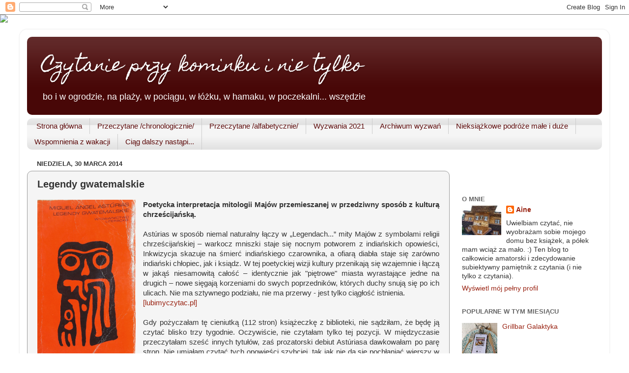

--- FILE ---
content_type: text/html; charset=UTF-8
request_url: https://czytanieprzykominku.blogspot.com/2014/03/legendy-gwatemalskie.html
body_size: 35762
content:
<!DOCTYPE html>
<html class='v2' dir='ltr' xmlns='http://www.w3.org/1999/xhtml' xmlns:b='http://www.google.com/2005/gml/b' xmlns:data='http://www.google.com/2005/gml/data' xmlns:expr='http://www.google.com/2005/gml/expr'>
<head>
<link href='https://www.blogger.com/static/v1/widgets/335934321-css_bundle_v2.css' rel='stylesheet' type='text/css'/>
<meta content='width=1100' name='viewport'/>
<meta content='text/html; charset=UTF-8' http-equiv='Content-Type'/>
<meta content='blogger' name='generator'/>
<link href='https://czytanieprzykominku.blogspot.com/favicon.ico' rel='icon' type='image/x-icon'/>
<link href='https://czytanieprzykominku.blogspot.com/2014/03/legendy-gwatemalskie.html' rel='canonical'/>
<link rel="alternate" type="application/atom+xml" title="Czytanie przy kominku i nie tylko - Atom" href="https://czytanieprzykominku.blogspot.com/feeds/posts/default" />
<link rel="alternate" type="application/rss+xml" title="Czytanie przy kominku i nie tylko - RSS" href="https://czytanieprzykominku.blogspot.com/feeds/posts/default?alt=rss" />
<link rel="service.post" type="application/atom+xml" title="Czytanie przy kominku i nie tylko - Atom" href="https://www.blogger.com/feeds/6100346721990519168/posts/default" />

<link rel="alternate" type="application/atom+xml" title="Czytanie przy kominku i nie tylko - Atom" href="https://czytanieprzykominku.blogspot.com/feeds/3016855547546029714/comments/default" />
<!--Can't find substitution for tag [blog.ieCssRetrofitLinks]-->
<link href='https://blogger.googleusercontent.com/img/b/R29vZ2xl/AVvXsEgytqDyZ1Ik20mcOxJEPERRTKPb4gUCUSfme16SXujZY5idOY-OwHnmzitjQ-pnk5r6gn-f010wp-gsmzu6liMhnZVZs2GKAP2pGzyx8C_LUKPx7sELF6HJmW0GA021fxTHaS85UMZdR_OE/s1600/2014-03-30+12.29.46.jpg' rel='image_src'/>
<meta content='https://czytanieprzykominku.blogspot.com/2014/03/legendy-gwatemalskie.html' property='og:url'/>
<meta content='Legendy gwatemalskie' property='og:title'/>
<meta content='   Poetycka interpretacja mitologii Majów przemieszanej w przedziwny sposób z kulturą chrześcijańską.     Astúrias w sposób niemal naturalny...' property='og:description'/>
<meta content='https://blogger.googleusercontent.com/img/b/R29vZ2xl/AVvXsEgytqDyZ1Ik20mcOxJEPERRTKPb4gUCUSfme16SXujZY5idOY-OwHnmzitjQ-pnk5r6gn-f010wp-gsmzu6liMhnZVZs2GKAP2pGzyx8C_LUKPx7sELF6HJmW0GA021fxTHaS85UMZdR_OE/w1200-h630-p-k-no-nu/2014-03-30+12.29.46.jpg' property='og:image'/>
<title>Czytanie przy kominku i nie tylko: Legendy gwatemalskie</title>
<style type='text/css'>@font-face{font-family:'Homemade Apple';font-style:normal;font-weight:400;font-display:swap;src:url(//fonts.gstatic.com/s/homemadeapple/v24/Qw3EZQFXECDrI2q789EKQZJob0x6XHgOiJM6.woff2)format('woff2');unicode-range:U+0000-00FF,U+0131,U+0152-0153,U+02BB-02BC,U+02C6,U+02DA,U+02DC,U+0304,U+0308,U+0329,U+2000-206F,U+20AC,U+2122,U+2191,U+2193,U+2212,U+2215,U+FEFF,U+FFFD;}</style>
<style id='page-skin-1' type='text/css'><!--
/*-----------------------------------------------
Blogger Template Style
Name:     Picture Window
Designer: Josh Peterson
URL:      www.noaesthetic.com
----------------------------------------------- */
/* Variable definitions
====================
<Variable name="keycolor" description="Main Color" type="color" default="#1a222a"/>
<Variable name="body.background" description="Body Background" type="background"
color="#ffffff" default="#111111 url(//themes.googleusercontent.com/image?id=1OACCYOE0-eoTRTfsBuX1NMN9nz599ufI1Jh0CggPFA_sK80AGkIr8pLtYRpNUKPmwtEa) repeat-x fixed top center"/>
<Group description="Page Text" selector="body">
<Variable name="body.font" description="Font" type="font"
default="normal normal 15px Arial, Tahoma, Helvetica, FreeSans, sans-serif"/>
<Variable name="body.text.color" description="Text Color" type="color" default="#333333"/>
</Group>
<Group description="Backgrounds" selector=".body-fauxcolumns-outer">
<Variable name="body.background.color" description="Outer Background" type="color" default="#296695"/>
<Variable name="header.background.color" description="Header Background" type="color" default="transparent"/>
<Variable name="post.background.color" description="Post Background" type="color" default="#ffffff"/>
</Group>
<Group description="Links" selector=".main-outer">
<Variable name="link.color" description="Link Color" type="color" default="#336699"/>
<Variable name="link.visited.color" description="Visited Color" type="color" default="#6699cc"/>
<Variable name="link.hover.color" description="Hover Color" type="color" default="#33aaff"/>
</Group>
<Group description="Blog Title" selector=".header h1">
<Variable name="header.font" description="Title Font" type="font"
default="normal normal 36px Arial, Tahoma, Helvetica, FreeSans, sans-serif"/>
<Variable name="header.text.color" description="Text Color" type="color" default="#ffffff" />
</Group>
<Group description="Tabs Text" selector=".tabs-inner .widget li a">
<Variable name="tabs.font" description="Font" type="font"
default="normal normal 15px Arial, Tahoma, Helvetica, FreeSans, sans-serif"/>
<Variable name="tabs.text.color" description="Text Color" type="color" default="#ffffff"/>
<Variable name="tabs.selected.text.color" description="Selected Color" type="color" default="#992211"/>
</Group>
<Group description="Tabs Background" selector=".tabs-outer .PageList">
<Variable name="tabs.background.color" description="Background Color" type="color" default="transparent"/>
<Variable name="tabs.selected.background.color" description="Selected Color" type="color" default="transparent"/>
<Variable name="tabs.separator.color" description="Separator Color" type="color" default="transparent"/>
</Group>
<Group description="Post Title" selector="h3.post-title, .comments h4">
<Variable name="post.title.font" description="Title Font" type="font"
default="normal normal 18px Arial, Tahoma, Helvetica, FreeSans, sans-serif"/>
</Group>
<Group description="Date Header" selector=".date-header">
<Variable name="date.header.color" description="Text Color" type="color" default="#333333"/>
</Group>
<Group description="Post" selector=".post">
<Variable name="post.footer.text.color" description="Footer Text Color" type="color" default="#999999"/>
<Variable name="post.border.color" description="Border Color" type="color" default="#dddddd"/>
</Group>
<Group description="Gadgets" selector="h2">
<Variable name="widget.title.font" description="Title Font" type="font"
default="bold normal 13px Arial, Tahoma, Helvetica, FreeSans, sans-serif"/>
<Variable name="widget.title.text.color" description="Title Color" type="color" default="#888888"/>
</Group>
<Group description="Footer" selector=".footer-outer">
<Variable name="footer.text.color" description="Text Color" type="color" default="#cccccc"/>
<Variable name="footer.widget.title.text.color" description="Gadget Title Color" type="color" default="#aaaaaa"/>
</Group>
<Group description="Footer Links" selector=".footer-outer">
<Variable name="footer.link.color" description="Link Color" type="color" default="#99ccee"/>
<Variable name="footer.link.visited.color" description="Visited Color" type="color" default="#77aaee"/>
<Variable name="footer.link.hover.color" description="Hover Color" type="color" default="#33aaff"/>
</Group>
<Variable name="content.margin" description="Content Margin Top" type="length" default="20px"/>
<Variable name="content.padding" description="Content Padding" type="length" default="0"/>
<Variable name="content.background" description="Content Background" type="background"
default="transparent none repeat scroll top left"/>
<Variable name="content.border.radius" description="Content Border Radius" type="length" default="0"/>
<Variable name="content.shadow.spread" description="Content Shadow Spread" type="length" default="0"/>
<Variable name="header.padding" description="Header Padding" type="length" default="0"/>
<Variable name="header.background.gradient" description="Header Gradient" type="url"
default="none"/>
<Variable name="header.border.radius" description="Header Border Radius" type="length" default="0"/>
<Variable name="main.border.radius.top" description="Main Border Radius" type="length" default="20px"/>
<Variable name="footer.border.radius.top" description="Footer Border Radius Top" type="length" default="0"/>
<Variable name="footer.border.radius.bottom" description="Footer Border Radius Bottom" type="length" default="20px"/>
<Variable name="region.shadow.spread" description="Main and Footer Shadow Spread" type="length" default="3px"/>
<Variable name="region.shadow.offset" description="Main and Footer Shadow Offset" type="length" default="1px"/>
<Variable name="tabs.background.gradient" description="Tab Background Gradient" type="url" default="none"/>
<Variable name="tab.selected.background.gradient" description="Selected Tab Background" type="url"
default="url(//www.blogblog.com/1kt/transparent/white80.png)"/>
<Variable name="tab.background" description="Tab Background" type="background"
default="transparent url(//www.blogblog.com/1kt/transparent/black50.png) repeat scroll top left"/>
<Variable name="tab.border.radius" description="Tab Border Radius" type="length" default="10px" />
<Variable name="tab.first.border.radius" description="First Tab Border Radius" type="length" default="10px" />
<Variable name="tabs.border.radius" description="Tabs Border Radius" type="length" default="0" />
<Variable name="tabs.spacing" description="Tab Spacing" type="length" default=".25em"/>
<Variable name="tabs.margin.bottom" description="Tab Margin Bottom" type="length" default="0"/>
<Variable name="tabs.margin.sides" description="Tab Margin Sides" type="length" default="20px"/>
<Variable name="main.background" description="Main Background" type="background"
default="transparent url(//www.blogblog.com/1kt/transparent/white80.png) repeat scroll top left"/>
<Variable name="main.padding.sides" description="Main Padding Sides" type="length" default="20px"/>
<Variable name="footer.background" description="Footer Background" type="background"
default="transparent url(//www.blogblog.com/1kt/transparent/black50.png) repeat scroll top left"/>
<Variable name="post.margin.sides" description="Post Margin Sides" type="length" default="-20px"/>
<Variable name="post.border.radius" description="Post Border Radius" type="length" default="5px"/>
<Variable name="widget.title.text.transform" description="Widget Title Text Transform" type="string" default="uppercase"/>
<Variable name="mobile.background.overlay" description="Mobile Background Overlay" type="string"
default="transparent none repeat scroll top left"/>
<Variable name="startSide" description="Side where text starts in blog language" type="automatic" default="left"/>
<Variable name="endSide" description="Side where text ends in blog language" type="automatic" default="right"/>
*/
/* Content
----------------------------------------------- */
body {
font: normal normal 15px Arial, Tahoma, Helvetica, FreeSans, sans-serif;
color: #333333;
background: #ffffff none no-repeat scroll center center;
}
html body .region-inner {
min-width: 0;
max-width: 100%;
width: auto;
}
.content-outer {
font-size: 90%;
}
a:link {
text-decoration:none;
color: #992211;
}
a:visited {
text-decoration:none;
color: #771000;
}
a:hover {
text-decoration:underline;
color: #cc4411;
}
.content-outer {
background: transparent url(//www.blogblog.com/1kt/transparent/white80.png) repeat scroll top left;
-moz-border-radius: 15px;
-webkit-border-radius: 15px;
-goog-ms-border-radius: 15px;
border-radius: 15px;
-moz-box-shadow: 0 0 3px rgba(0, 0, 0, .15);
-webkit-box-shadow: 0 0 3px rgba(0, 0, 0, .15);
-goog-ms-box-shadow: 0 0 3px rgba(0, 0, 0, .15);
box-shadow: 0 0 3px rgba(0, 0, 0, .15);
margin: 30px auto;
}
.content-inner {
padding: 15px;
}
/* Header
----------------------------------------------- */
.header-outer {
background: #480707 url(//www.blogblog.com/1kt/transparent/header_gradient_shade.png) repeat-x scroll top left;
_background-image: none;
color: #ffffff;
-moz-border-radius: 10px;
-webkit-border-radius: 10px;
-goog-ms-border-radius: 10px;
border-radius: 10px;
}
.Header img, .Header #header-inner {
-moz-border-radius: 10px;
-webkit-border-radius: 10px;
-goog-ms-border-radius: 10px;
border-radius: 10px;
}
.header-inner .Header .titlewrapper,
.header-inner .Header .descriptionwrapper {
padding-left: 30px;
padding-right: 30px;
}
.Header h1 {
font: normal normal 36px Homemade Apple;
text-shadow: 1px 1px 3px rgba(0, 0, 0, 0.3);
}
.Header h1 a {
color: #ffffff;
}
.Header .description {
font-size: 130%;
}
/* Tabs
----------------------------------------------- */
.tabs-inner {
margin: .5em 0 0;
padding: 0;
}
.tabs-inner .section {
margin: 0;
}
.tabs-inner .widget ul {
padding: 0;
background: #f5f5f5 url(//www.blogblog.com/1kt/transparent/tabs_gradient_shade.png) repeat scroll bottom;
-moz-border-radius: 10px;
-webkit-border-radius: 10px;
-goog-ms-border-radius: 10px;
border-radius: 10px;
}
.tabs-inner .widget li {
border: none;
}
.tabs-inner .widget li a {
display: inline-block;
padding: .5em 1em;
margin-right: 0;
color: #5b0808;
font: normal normal 15px Arial, Tahoma, Helvetica, FreeSans, sans-serif;
-moz-border-radius: 0 0 0 0;
-webkit-border-top-left-radius: 0;
-webkit-border-top-right-radius: 0;
-goog-ms-border-radius: 0 0 0 0;
border-radius: 0 0 0 0;
background: transparent none no-repeat scroll top left;
border-right: 1px solid #cccccc;
}
.tabs-inner .widget li:first-child a {
padding-left: 1.25em;
-moz-border-radius-topleft: 10px;
-moz-border-radius-bottomleft: 10px;
-webkit-border-top-left-radius: 10px;
-webkit-border-bottom-left-radius: 10px;
-goog-ms-border-top-left-radius: 10px;
-goog-ms-border-bottom-left-radius: 10px;
border-top-left-radius: 10px;
border-bottom-left-radius: 10px;
}
.tabs-inner .widget li.selected a,
.tabs-inner .widget li a:hover {
position: relative;
z-index: 1;
background: #ffffff url(//www.blogblog.com/1kt/transparent/tabs_gradient_shade.png) repeat scroll bottom;
color: #000000;
-moz-box-shadow: 0 0 0 rgba(0, 0, 0, .15);
-webkit-box-shadow: 0 0 0 rgba(0, 0, 0, .15);
-goog-ms-box-shadow: 0 0 0 rgba(0, 0, 0, .15);
box-shadow: 0 0 0 rgba(0, 0, 0, .15);
}
/* Headings
----------------------------------------------- */
h2 {
font: bold normal 13px Arial, Tahoma, Helvetica, FreeSans, sans-serif;
text-transform: uppercase;
color: #666666;
margin: .5em 0;
}
/* Main
----------------------------------------------- */
.main-outer {
background: transparent none repeat scroll top center;
-moz-border-radius: 0 0 0 0;
-webkit-border-top-left-radius: 0;
-webkit-border-top-right-radius: 0;
-webkit-border-bottom-left-radius: 0;
-webkit-border-bottom-right-radius: 0;
-goog-ms-border-radius: 0 0 0 0;
border-radius: 0 0 0 0;
-moz-box-shadow: 0 0 0 rgba(0, 0, 0, .15);
-webkit-box-shadow: 0 0 0 rgba(0, 0, 0, .15);
-goog-ms-box-shadow: 0 0 0 rgba(0, 0, 0, .15);
box-shadow: 0 0 0 rgba(0, 0, 0, .15);
}
.main-inner {
padding: 15px 5px 20px;
}
.main-inner .column-center-inner {
padding: 0 0;
}
.main-inner .column-left-inner {
padding-left: 0;
}
.main-inner .column-right-inner {
padding-right: 0;
}
/* Posts
----------------------------------------------- */
h3.post-title {
margin: 0;
font: normal bold 20px Arial, Tahoma, Helvetica, FreeSans, sans-serif;
}
.comments h4 {
margin: 1em 0 0;
font: normal bold 20px Arial, Tahoma, Helvetica, FreeSans, sans-serif;
}
.date-header span {
color: #333333;
}
.post-outer {
background-color: #f5f5f5;
border: solid 1px #999999;
-moz-border-radius: 10px;
-webkit-border-radius: 10px;
border-radius: 10px;
-goog-ms-border-radius: 10px;
padding: 15px 20px;
margin: 0 -20px 20px;
}
.post-body {
line-height: 1.4;
font-size: 110%;
position: relative;
}
.post-header {
margin: 0 0 1.5em;
color: #999999;
line-height: 1.6;
}
.post-footer {
margin: .5em 0 0;
color: #999999;
line-height: 1.6;
}
#blog-pager {
font-size: 140%
}
#comments .comment-author {
padding-top: 1.5em;
border-top: dashed 1px #ccc;
border-top: dashed 1px rgba(128, 128, 128, .5);
background-position: 0 1.5em;
}
#comments .comment-author:first-child {
padding-top: 0;
border-top: none;
}
.avatar-image-container {
margin: .2em 0 0;
}
/* Comments
----------------------------------------------- */
.comments .comments-content .icon.blog-author {
background-repeat: no-repeat;
background-image: url([data-uri]);
}
.comments .comments-content .loadmore a {
border-top: 1px solid #cc4411;
border-bottom: 1px solid #cc4411;
}
.comments .continue {
border-top: 2px solid #cc4411;
}
/* Widgets
----------------------------------------------- */
.widget ul, .widget #ArchiveList ul.flat {
padding: 0;
list-style: none;
}
.widget ul li, .widget #ArchiveList ul.flat li {
border-top: dashed 1px #ccc;
border-top: dashed 1px rgba(128, 128, 128, .5);
}
.widget ul li:first-child, .widget #ArchiveList ul.flat li:first-child {
border-top: none;
}
.widget .post-body ul {
list-style: disc;
}
.widget .post-body ul li {
border: none;
}
/* Footer
----------------------------------------------- */
.footer-outer {
color:#eeeeee;
background: transparent url(//www.blogblog.com/1kt/transparent/black50.png) repeat scroll top left;
-moz-border-radius: 10px 10px 10px 10px;
-webkit-border-top-left-radius: 10px;
-webkit-border-top-right-radius: 10px;
-webkit-border-bottom-left-radius: 10px;
-webkit-border-bottom-right-radius: 10px;
-goog-ms-border-radius: 10px 10px 10px 10px;
border-radius: 10px 10px 10px 10px;
-moz-box-shadow: 0 0 0 rgba(0, 0, 0, .15);
-webkit-box-shadow: 0 0 0 rgba(0, 0, 0, .15);
-goog-ms-box-shadow: 0 0 0 rgba(0, 0, 0, .15);
box-shadow: 0 0 0 rgba(0, 0, 0, .15);
}
.footer-inner {
padding: 10px 5px 20px;
}
.footer-outer a {
color: #ffffdd;
}
.footer-outer a:visited {
color: #cccc99;
}
.footer-outer a:hover {
color: #ffffff;
}
.footer-outer .widget h2 {
color: #bbbbbb;
}
/* Mobile
----------------------------------------------- */
html body.mobile {
height: auto;
}
html body.mobile {
min-height: 480px;
background-size: 100% auto;
}
.mobile .body-fauxcolumn-outer {
background: transparent none repeat scroll top left;
}
html .mobile .mobile-date-outer, html .mobile .blog-pager {
border-bottom: none;
background: transparent none repeat scroll top center;
margin-bottom: 10px;
}
.mobile .date-outer {
background: transparent none repeat scroll top center;
}
.mobile .header-outer, .mobile .main-outer,
.mobile .post-outer, .mobile .footer-outer {
-moz-border-radius: 0;
-webkit-border-radius: 0;
-goog-ms-border-radius: 0;
border-radius: 0;
}
.mobile .content-outer,
.mobile .main-outer,
.mobile .post-outer {
background: inherit;
border: none;
}
.mobile .content-outer {
font-size: 100%;
}
.mobile-link-button {
background-color: #992211;
}
.mobile-link-button a:link, .mobile-link-button a:visited {
color: #f5f5f5;
}
.mobile-index-contents {
color: #333333;
}
.mobile .tabs-inner .PageList .widget-content {
background: #ffffff url(//www.blogblog.com/1kt/transparent/tabs_gradient_shade.png) repeat scroll bottom;
color: #000000;
}
.mobile .tabs-inner .PageList .widget-content .pagelist-arrow {
border-left: 1px solid #cccccc;
}

--></style>
<style id='template-skin-1' type='text/css'><!--
body {
min-width: 1200px;
}
.content-outer, .content-fauxcolumn-outer, .region-inner {
min-width: 1200px;
max-width: 1200px;
_width: 1200px;
}
.main-inner .columns {
padding-left: 0px;
padding-right: 310px;
}
.main-inner .fauxcolumn-center-outer {
left: 0px;
right: 310px;
/* IE6 does not respect left and right together */
_width: expression(this.parentNode.offsetWidth -
parseInt("0px") -
parseInt("310px") + 'px');
}
.main-inner .fauxcolumn-left-outer {
width: 0px;
}
.main-inner .fauxcolumn-right-outer {
width: 310px;
}
.main-inner .column-left-outer {
width: 0px;
right: 100%;
margin-left: -0px;
}
.main-inner .column-right-outer {
width: 310px;
margin-right: -310px;
}
#layout {
min-width: 0;
}
#layout .content-outer {
min-width: 0;
width: 800px;
}
#layout .region-inner {
min-width: 0;
width: auto;
}
--></style>
<link href='https://www.blogger.com/dyn-css/authorization.css?targetBlogID=6100346721990519168&amp;zx=3b926a59-fe60-4a76-8ed7-6116c03a030b' media='none' onload='if(media!=&#39;all&#39;)media=&#39;all&#39;' rel='stylesheet'/><noscript><link href='https://www.blogger.com/dyn-css/authorization.css?targetBlogID=6100346721990519168&amp;zx=3b926a59-fe60-4a76-8ed7-6116c03a030b' rel='stylesheet'/></noscript>
<meta name='google-adsense-platform-account' content='ca-host-pub-1556223355139109'/>
<meta name='google-adsense-platform-domain' content='blogspot.com'/>

</head>
<body class='loading'>
<div id='fb-root'></div>
<script>(function(d, s, id) {
  var js, fjs = d.getElementsByTagName(s)[0];
  if (d.getElementById(id)) return;
  js = d.createElement(s); js.id = id;
  js.src = "//connect.facebook.net/pl_PL/sdk.js#xfbml=1&version=v2.5";
  fjs.parentNode.insertBefore(js, fjs);
}(document, 'script', 'facebook-jssdk'));</script>
<div class='navbar section' id='navbar'><div class='widget Navbar' data-version='1' id='Navbar1'><script type="text/javascript">
    function setAttributeOnload(object, attribute, val) {
      if(window.addEventListener) {
        window.addEventListener('load',
          function(){ object[attribute] = val; }, false);
      } else {
        window.attachEvent('onload', function(){ object[attribute] = val; });
      }
    }
  </script>
<div id="navbar-iframe-container"></div>
<script type="text/javascript" src="https://apis.google.com/js/platform.js"></script>
<script type="text/javascript">
      gapi.load("gapi.iframes:gapi.iframes.style.bubble", function() {
        if (gapi.iframes && gapi.iframes.getContext) {
          gapi.iframes.getContext().openChild({
              url: 'https://www.blogger.com/navbar/6100346721990519168?po\x3d3016855547546029714\x26origin\x3dhttps://czytanieprzykominku.blogspot.com',
              where: document.getElementById("navbar-iframe-container"),
              id: "navbar-iframe"
          });
        }
      });
    </script><script type="text/javascript">
(function() {
var script = document.createElement('script');
script.type = 'text/javascript';
script.src = '//pagead2.googlesyndication.com/pagead/js/google_top_exp.js';
var head = document.getElementsByTagName('head')[0];
if (head) {
head.appendChild(script);
}})();
</script>
</div></div>
<div class='body-fauxcolumns'>
<div class='fauxcolumn-outer body-fauxcolumn-outer'>
<div class='cap-top'>
<div class='cap-left'></div>
<div class='cap-right'></div>
</div>
<div class='fauxborder-left'>
<div class='fauxborder-right'></div>
<div class='fauxcolumn-inner'>
</div>
</div>
<div class='cap-bottom'>
<div class='cap-left'></div>
<div class='cap-right'></div>
</div>
</div>
</div>
<div class='content'>
<div class='content-fauxcolumns'>
<div class='fauxcolumn-outer content-fauxcolumn-outer'>
<div class='cap-top'>
<div class='cap-left'></div>
<div class='cap-right'></div>
</div>
<div class='fauxborder-left'>
<div class='fauxborder-right'></div>
<div class='fauxcolumn-inner'>
</div>
</div>
<div class='cap-bottom'>
<div class='cap-left'></div>
<div class='cap-right'></div>
</div>
</div>
</div>
<div class='content-outer'>
<div class='content-cap-top cap-top'>
<div class='cap-left'></div>
<div class='cap-right'></div>
</div>
<div class='fauxborder-left content-fauxborder-left'>
<div class='fauxborder-right content-fauxborder-right'></div>
<div class='content-inner'>
<header>
<div class='header-outer'>
<div class='header-cap-top cap-top'>
<div class='cap-left'></div>
<div class='cap-right'></div>
</div>
<div class='fauxborder-left header-fauxborder-left'>
<div class='fauxborder-right header-fauxborder-right'></div>
<div class='region-inner header-inner'>
<div class='header section' id='header'><div class='widget Header' data-version='1' id='Header1'>
<div id='header-inner'>
<div class='titlewrapper'>
<h1 class='title'>
<a href='https://czytanieprzykominku.blogspot.com/'>Czytanie przy kominku i nie tylko</a>
</h1>
</div>
<div class='descriptionwrapper'>
<p class='description'><span>bo i w ogrodzie, na plaży, w pociągu, w łóżku, w hamaku, w poczekalni... wszędzie</span></p>
</div>
</div>
</div></div>
</div>
</div>
<div class='header-cap-bottom cap-bottom'>
<div class='cap-left'></div>
<div class='cap-right'></div>
</div>
</div>
</header>
<div class='tabs-outer'>
<div class='tabs-cap-top cap-top'>
<div class='cap-left'></div>
<div class='cap-right'></div>
</div>
<div class='fauxborder-left tabs-fauxborder-left'>
<div class='fauxborder-right tabs-fauxborder-right'></div>
<div class='region-inner tabs-inner'>
<div class='tabs section' id='crosscol'><div class='widget PageList' data-version='1' id='PageList1'>
<h2>Strony</h2>
<div class='widget-content'>
<ul>
<li>
<a href='https://czytanieprzykominku.blogspot.com/'>Strona główna</a>
</li>
<li>
<a href='https://czytanieprzykominku.blogspot.com/p/przeczytane-w-2013.html'>Przeczytane /chronologicznie/</a>
</li>
<li>
<a href='https://czytanieprzykominku.blogspot.com/p/przeczytane-alfabetycznie.html'>Przeczytane /alfabetycznie/</a>
</li>
<li>
<a href='https://czytanieprzykominku.blogspot.com/p/wyzwania-2014.html'>Wyzwania 2021</a>
</li>
<li>
<a href='https://czytanieprzykominku.blogspot.com/p/wyzwania-2013_19.html'>Archiwum wyzwań</a>
</li>
<li>
<a href='https://czytanieprzykominku.blogspot.com/p/nieksiazkowe-podroze-mae-i-duze.html'>Nieksiążkowe podróże małe i duże</a>
</li>
<li>
<a href='https://czytanieprzykominku.blogspot.com/p/wspomnienia-z-wakacji.html'>Wspomnienia z wakacji</a>
</li>
<li>
<a href='https://czytanieprzykominku.blogspot.com/p/ciag-dalszy-nastapi.html'>Ciąg dalszy nastąpi...</a>
</li>
</ul>
<div class='clear'></div>
</div>
</div></div>
<div class='tabs no-items section' id='crosscol-overflow'></div>
</div>
</div>
<div class='tabs-cap-bottom cap-bottom'>
<div class='cap-left'></div>
<div class='cap-right'></div>
</div>
</div>
<div class='main-outer'>
<div class='main-cap-top cap-top'>
<div class='cap-left'></div>
<div class='cap-right'></div>
</div>
<div class='fauxborder-left main-fauxborder-left'>
<div class='fauxborder-right main-fauxborder-right'></div>
<div class='region-inner main-inner'>
<div class='columns fauxcolumns'>
<div class='fauxcolumn-outer fauxcolumn-center-outer'>
<div class='cap-top'>
<div class='cap-left'></div>
<div class='cap-right'></div>
</div>
<div class='fauxborder-left'>
<div class='fauxborder-right'></div>
<div class='fauxcolumn-inner'>
</div>
</div>
<div class='cap-bottom'>
<div class='cap-left'></div>
<div class='cap-right'></div>
</div>
</div>
<div class='fauxcolumn-outer fauxcolumn-left-outer'>
<div class='cap-top'>
<div class='cap-left'></div>
<div class='cap-right'></div>
</div>
<div class='fauxborder-left'>
<div class='fauxborder-right'></div>
<div class='fauxcolumn-inner'>
</div>
</div>
<div class='cap-bottom'>
<div class='cap-left'></div>
<div class='cap-right'></div>
</div>
</div>
<div class='fauxcolumn-outer fauxcolumn-right-outer'>
<div class='cap-top'>
<div class='cap-left'></div>
<div class='cap-right'></div>
</div>
<div class='fauxborder-left'>
<div class='fauxborder-right'></div>
<div class='fauxcolumn-inner'>
</div>
</div>
<div class='cap-bottom'>
<div class='cap-left'></div>
<div class='cap-right'></div>
</div>
</div>
<!-- corrects IE6 width calculation -->
<div class='columns-inner'>
<div class='column-center-outer'>
<div class='column-center-inner'>
<div class='main section' id='main'><div class='widget Blog' data-version='1' id='Blog1'>
<div class='blog-posts hfeed'>
<!--Can't find substitution for tag [defaultAdStart]-->

          <div class="date-outer">
        
<h2 class='date-header'><span>niedziela, 30 marca 2014</span></h2>

          <div class="date-posts">
        
<div class='post-outer'>
<div class='post hentry' itemprop='blogPost' itemscope='itemscope' itemtype='http://schema.org/BlogPosting'>
<meta content='https://blogger.googleusercontent.com/img/b/R29vZ2xl/AVvXsEgytqDyZ1Ik20mcOxJEPERRTKPb4gUCUSfme16SXujZY5idOY-OwHnmzitjQ-pnk5r6gn-f010wp-gsmzu6liMhnZVZs2GKAP2pGzyx8C_LUKPx7sELF6HJmW0GA021fxTHaS85UMZdR_OE/s1600/2014-03-30+12.29.46.jpg' itemprop='image_url'/>
<meta content='6100346721990519168' itemprop='blogId'/>
<meta content='3016855547546029714' itemprop='postId'/>
<a name='3016855547546029714'></a>
<h3 class='post-title entry-title' itemprop='name'>
Legendy gwatemalskie
</h3>
<div class='post-header'>
<div class='post-header-line-1'></div>
</div>
<div class='post-body entry-content' id='post-body-3016855547546029714' itemprop='description articleBody'>
<div class="separator" style="clear: both; text-align: center;">
<a href="https://blogger.googleusercontent.com/img/b/R29vZ2xl/AVvXsEgytqDyZ1Ik20mcOxJEPERRTKPb4gUCUSfme16SXujZY5idOY-OwHnmzitjQ-pnk5r6gn-f010wp-gsmzu6liMhnZVZs2GKAP2pGzyx8C_LUKPx7sELF6HJmW0GA021fxTHaS85UMZdR_OE/s1600/2014-03-30+12.29.46.jpg" imageanchor="1" style="clear: left; float: left; margin-bottom: 1em; margin-right: 1em;"><img border="0" height="320" src="https://blogger.googleusercontent.com/img/b/R29vZ2xl/AVvXsEgytqDyZ1Ik20mcOxJEPERRTKPb4gUCUSfme16SXujZY5idOY-OwHnmzitjQ-pnk5r6gn-f010wp-gsmzu6liMhnZVZs2GKAP2pGzyx8C_LUKPx7sELF6HJmW0GA021fxTHaS85UMZdR_OE/s1600/2014-03-30+12.29.46.jpg" width="200" /></a></div>
<div style="text-align: justify;">
<b>Poetycka interpretacja mitologii Majów przemieszanej w przedziwny sposób z kulturą chrześcijańską.</b></div>
<div style="text-align: justify;">
<b><br /></b></div>
<div style="text-align: justify;">
Astúrias w sposób niemal naturalny łączy w &#8222;Legendach...&#8221; mity Majów z symbolami religii chrześcijańskiej &#8211; warkocz mniszki staje się nocnym potworem z indiańskich opowieści, Inkwizycja skazuje na śmierć indiańskiego czarownika, a ofiarą diabła staje się zarówno indiański chłopiec, jak i ksiądz. W tej poetyckiej wizji kultury przenikają się wzajemnie i łączą w jakąś niesamowitą całość &#8211; identycznie jak "piętrowe" miasta wyrastające jedne na drugich &#8211; nowe sięgają korzeniami do swych poprzedników, których duchy snują się po ich ulicach. Nie ma sztywnego podziału, nie ma przerwy - jest tylko ciągłość istnienia.</div>
<div style="text-align: justify;">
<a href="http://lubimyczytac.pl/ksiazka/87249/legendy-gwatemalskie" target="_blank">[lubimyczytac.pl]</a></div>
<div style="text-align: justify;">
<br /></div>
<div style="text-align: justify;">
Gdy pożyczałam tę cieniutką (112 stron) książeczkę z biblioteki, nie sądziłam, że będę ją czytać blisko trzy tygodnie. Oczywiście, nie czytałam tylko tej pozycji. W międzyczasie przeczytałam sześć innych tytułów, zaś prozatorski debiut Astúriasa dawkowałam po parę stron. Nie umiałam czytać tych opowieści szybciej, tak jak nie da się pochłaniać wierszy w tempie takim, jak czyta się wciągającą powieść sensacyjną, czy obyczajową. Bo choć napisane prozą, to <i>Legendy gwatemalskie</i> są <b>poematami</b> mającymi zdecydowanie bliżej do surrealistycznych snów niż do rzeczywistości.</div>
<div style="text-align: justify;">
</div>
<a name="more"></a><div style="text-align: justify;">
<i style="font-style: italic;">Legendy gwatemalskie</i> to zbiór dziewięciu opowieści opartych na wątkach z literatury Majów, której poznawaniu i tłumaczeniu Astúrias poświęcił lata pracy.</div>
<br />
<div style="text-align: justify;">
Otwierające, wydany w 1930 roku, zbiór dwa utwory <i>Gwatemala</i> i <i>Kiedy powracam pamięcią</i> są dwuczęściowym wstępem. Pierwszy przedstawia miejsce, czyli Gwatemalę z jej przyrodą, historią, ludźmi i postaciami z mitów i legend. Drugi, napisany w pierwszej osobie, przedstawia narratora, przygotowuje nas do wysłuchania opowieści niczym ze snów. Przed nami:</div>
<div style="text-align: justify;">
</div>
<ul>
<li>Legenda o wulkanie</li>
<li>Legenda o Cadejo</li>
<li>Legenda o Tatuanie</li>
<li>Legenda o Sombreronie</li>
<li>Legenda o skarbie z Kwitnącego Kraju</li>
<li>Czarownicy wiosennej burzy</li>
<li>Kukulkan. Upierzony wąż</li>
</ul>
<table cellpadding="0" cellspacing="0" class="tr-caption-container" style="float: left; margin-right: 1em; text-align: left;"><tbody>
<tr><td style="text-align: center;"><a href="https://blogger.googleusercontent.com/img/b/R29vZ2xl/AVvXsEiwvtTN6RxhvbV2_MUEv9TTkOfW3il_oCTiuu_BeZ5dA4pnGOBPdZGSbImFSeLgvhFIyEP7mCU3BMShUo-EFbOmePviw4jHSmgqUuYSSL4rqBHwB3JI03x2Ud3BSyoSW72rZvuKgO7PALA7/s1600/YaxchilanDivineSerpent.jpg" imageanchor="1" style="clear: left; margin-bottom: 1em; margin-left: auto; margin-right: auto;"><img border="0" height="200" src="https://blogger.googleusercontent.com/img/b/R29vZ2xl/AVvXsEiwvtTN6RxhvbV2_MUEv9TTkOfW3il_oCTiuu_BeZ5dA4pnGOBPdZGSbImFSeLgvhFIyEP7mCU3BMShUo-EFbOmePviw4jHSmgqUuYSSL4rqBHwB3JI03x2Ud3BSyoSW72rZvuKgO7PALA7/s1600/YaxchilanDivineSerpent.jpg" width="132" /></a></td></tr>
<tr><td class="tr-caption" style="text-align: center;"><a href="http://pl.wikipedia.org/wiki/Kukulkan" target="_blank">wikipedia</a></td></tr>
</tbody></table>
<div style="text-align: justify;">
Ostatnia pozycja to udramatyzowana baśń o jednym z najstarszych &nbsp;bóstw Majów - Kukulkanie ptaku-wężu. Baśń pełna symboli i kolorów, przywodząca na myśl pieśni i opowieści ustne. Wszystkie legendy charakteryzuje symbolizm i melodyjność, napisane są tak, że powinny być głośno recytowane, tak jak przed wiekami, zaś każde słowo jest ważne i przemyślane.</div>
<div style="text-align: justify;">
<br /></div>
<div style="text-align: justify;">
Najbardziej podobała mi się <i>Gwatemala</i>; obrazy jakie&nbsp;Astúrias tworzy słowami przewijają się przed oczami czytelnika, jak sceny ze snu, w którym autor powraca do kraju i miasta swojego dzieciństwa.</div>
<div style="text-align: justify;">
<br /></div>
<div style="text-align: justify;">
Ta opowieść do wyszukany literacki odpowiednik miniatury filmowej ukazującej kulturę i historię Gwatemali, począwszy od dziedzictwa Majów do hiszpańskiej konkwisty. Jak we śnie otwierają się na chwilę okna, przez które widzimy ważne dla tego kraju wydarzenia, postaci historyczne i legendarne.&nbsp;</div>
<blockquote class="tr_bq" style="text-align: justify;">
<i>Księga ze starymi rycinami obłożona w kamienne okładki, księga zapisana na stronicach z indiańskiego złota, na hiszpańskich pergaminach i republikańskim papierze! (...) Wewnątrz tego piętrowego miasta trwają inne miasta, dawne, nienaruszone. Po schodach bezszelestnie wchodzą postacie ze snów nie pozostawiając po sobie żadnych śladów. Miedzy jednymi a drugimi drzwiami upływają stulecia. (...) </i>[1]<br />
<i>Pamięć wchodzi po schodach prowadzących do hiszpańskich miast. Co jakiś czas, w regularnych odstępach, nawet w najciaśniejszych miejscach ślimacznicy otwierają się zatarte półmrokiem okna albo przejścia kute na grubość muru, podobne do tych, co prowadzą na chór w katolickich kościołach. Przez te otwory widać inne miasta.</i>[2]</blockquote>
<div style="text-align: justify;">
Warto <i>Gwatemalę</i> przeczytać drugi raz, już po lekturze całości zbioru. Rozpoznamy niektóre postaci, które wcześniej były tylko cieniami pojawiającymi się na stronach opowieści.</div>
<div style="text-align: justify;">
<br /></div>
<div style="text-align: justify;">
<i>Legendy gwatemalskie</i> nie były dla mnie łatwą lekturą; praktycznie zerowa znajomość mitologii Majów i niewiele większa historii Gwatemali, nie ułatwia zrozumienia symboliki tych utworów. Wystarczy popatrzeć na liczbę przypisów - sześciostronicowa <i>Gwatemala</i> ma ich 37... Dużą pomoc w odbiorze tych utworów, oprócz wspomnianych przypisów zebranych w <i>Indeksie zwrotów i wyrażeń alegorycznych</i> stanowi <i>Posłowie</i> Joanny Petry, mimo to, dziwna to była lektura...</div>
<div style="text-align: justify;">
Zresztą sam&nbsp;Miguel Ángel Astúrias, po otrzymaniu literackiej Nagrody Nobla w 1967 roku, mówił:&nbsp;"nasze powieści wydają się Europejczykom pozbawione logiki i zdrowego rozsądku. Jednak są one straszne wcale nie dlatego, że chcemy straszyć czytelnika. Są one straszne, ponieważ z nami dzieją się rzeczy straszne".</div>
<div style="text-align: justify;">
<br /></div>
<div style="text-align: justify;">
<br /></div>
<div style="text-align: justify;">
[1] Miguel Ángel Astúrias, <i>Legendy gwatemalskie</i>, Wydawnictwo Literackie, Kraków 1979. str.6</div>
<div style="text-align: justify;">
[2] j.w. str.7-8</div>
<div style="text-align: justify;">
<br /></div>
<div class="separator" style="clear: both; text-align: center;">
<a href="https://blogger.googleusercontent.com/img/b/R29vZ2xl/AVvXsEiK9CKOAS_FoZce64npEAsbZ_OddgP8p5IHh5VyakLe9ZNSqCA-48iHvM30gnN1bP_iJzaGgFrHH9Ika7ErnL1eBSmns3f0EuA1gUEeVHqOf41d8ssHrN1GDSdRXf4hhomFhFy4M0WmzK6f/s1600/Design+G.jpg" imageanchor="1" style="margin-left: 1em; margin-right: 1em;"><img border="0" height="11" src="https://blogger.googleusercontent.com/img/b/R29vZ2xl/AVvXsEiK9CKOAS_FoZce64npEAsbZ_OddgP8p5IHh5VyakLe9ZNSqCA-48iHvM30gnN1bP_iJzaGgFrHH9Ika7ErnL1eBSmns3f0EuA1gUEeVHqOf41d8ssHrN1GDSdRXf4hhomFhFy4M0WmzK6f/s1600/Design+G.jpg" width="320" /></a></div>
<div style="text-align: justify;">
<br /></div>
<div style="text-align: justify;">
Wyzwania: <a href="http://www.kacikzksiazka.pl/2014/03/podsumowanie-lutowej-edycji-wyzwania.html" target="_blank">Book-Trotter</a>, <a href="http://ksiazki-sardegny.blogspot.com/p/trojka-e-pik.html" target="_blank">Trójka e-pik</a> (<a href="http://czytanieprzykominku.blogspot.com/p/trojka-e-pik-2012.html" target="_blank">2012</a>), <a href="http://bukowniczek.blogspot.com/p/edycja-2.html" target="_blank">W prezencie</a>, <a href="http://skrzatowisko.blogspot.com/p/debiuty_1.html" target="_blank">Debiuty</a>.</div>
<div style='clear: both;'></div>
</div>
<div class='post-footer'>
<div class='post-footer-line post-footer-line-1'><span class='post-author vcard'>
Autor:
<span class='fn' itemprop='author' itemscope='itemscope' itemtype='http://schema.org/Person'>
<meta content='https://www.blogger.com/profile/06569716165333012994' itemprop='url'/>
<a class='g-profile' href='https://www.blogger.com/profile/06569716165333012994' rel='author' title='author profile'>
<span itemprop='name'>Aine</span>
</a>
</span>
</span>
<span class='post-timestamp'>
o
<meta content='https://czytanieprzykominku.blogspot.com/2014/03/legendy-gwatemalskie.html' itemprop='url'/>
<a class='timestamp-link' href='https://czytanieprzykominku.blogspot.com/2014/03/legendy-gwatemalskie.html' rel='bookmark' title='permanent link'><abbr class='published' itemprop='datePublished' title='2014-03-30T21:52:00+02:00'>21:52</abbr></a>
</span>
<span class='post-comment-link'>
</span>
<span class='post-icons'>
<span class='item-control blog-admin pid-1481184665'>
<a href='https://www.blogger.com/post-edit.g?blogID=6100346721990519168&postID=3016855547546029714&from=pencil' title='Edytuj post'>
<img alt='' class='icon-action' height='18' src='https://resources.blogblog.com/img/icon18_edit_allbkg.gif' width='18'/>
</a>
</span>
</span>
<div class='post-share-buttons goog-inline-block'>
<a class='goog-inline-block share-button sb-email' href='https://www.blogger.com/share-post.g?blogID=6100346721990519168&postID=3016855547546029714&target=email' target='_blank' title='Wyślij pocztą e-mail'><span class='share-button-link-text'>Wyślij pocztą e-mail</span></a><a class='goog-inline-block share-button sb-blog' href='https://www.blogger.com/share-post.g?blogID=6100346721990519168&postID=3016855547546029714&target=blog' onclick='window.open(this.href, "_blank", "height=270,width=475"); return false;' target='_blank' title='Wrzuć na bloga'><span class='share-button-link-text'>Wrzuć na bloga</span></a><a class='goog-inline-block share-button sb-twitter' href='https://www.blogger.com/share-post.g?blogID=6100346721990519168&postID=3016855547546029714&target=twitter' target='_blank' title='Udostępnij w X'><span class='share-button-link-text'>Udostępnij w X</span></a><a class='goog-inline-block share-button sb-facebook' href='https://www.blogger.com/share-post.g?blogID=6100346721990519168&postID=3016855547546029714&target=facebook' onclick='window.open(this.href, "_blank", "height=430,width=640"); return false;' target='_blank' title='Udostępnij w usłudze Facebook'><span class='share-button-link-text'>Udostępnij w usłudze Facebook</span></a><a class='goog-inline-block share-button sb-pinterest' href='https://www.blogger.com/share-post.g?blogID=6100346721990519168&postID=3016855547546029714&target=pinterest' target='_blank' title='Udostępnij w serwisie Pinterest'><span class='share-button-link-text'>Udostępnij w serwisie Pinterest</span></a>
</div>
</div>
<div class='post-footer-line post-footer-line-2'><span class='post-labels'>
Etykiety:
<a href='https://czytanieprzykominku.blogspot.com/search/label/gwatemalska' rel='tag'>gwatemalska</a>,
<a href='https://czytanieprzykominku.blogspot.com/search/label/iberoameryka%C5%84ska' rel='tag'>iberoamerykańska</a>,
<a href='https://czytanieprzykominku.blogspot.com/search/label/Legendy%20gwatemalskie' rel='tag'>Legendy gwatemalskie</a>,
<a href='https://czytanieprzykominku.blogspot.com/search/label/Miguel%20%C3%81ngel%20Ast%C3%BArias' rel='tag'>Miguel Ángel Astúrias</a>
</span>
</div>
<div class='post-footer-line post-footer-line-3'><span class='post-location'>
</span>
</div>
</div>
</div>
<div class='comments' id='comments'>
<a name='comments'></a>
<h4>10 komentarzy:</h4>
<div class='comments-content'>
<script async='async' src='' type='text/javascript'></script>
<script type='text/javascript'>
    (function() {
      var items = null;
      var msgs = null;
      var config = {};

// <![CDATA[
      var cursor = null;
      if (items && items.length > 0) {
        cursor = parseInt(items[items.length - 1].timestamp) + 1;
      }

      var bodyFromEntry = function(entry) {
        if (entry.gd$extendedProperty) {
          for (var k in entry.gd$extendedProperty) {
            if (entry.gd$extendedProperty[k].name == 'blogger.contentRemoved') {
              return '<span class="deleted-comment">' + entry.content.$t + '</span>';
            }
          }
        }
        return entry.content.$t;
      }

      var parse = function(data) {
        cursor = null;
        var comments = [];
        if (data && data.feed && data.feed.entry) {
          for (var i = 0, entry; entry = data.feed.entry[i]; i++) {
            var comment = {};
            // comment ID, parsed out of the original id format
            var id = /blog-(\d+).post-(\d+)/.exec(entry.id.$t);
            comment.id = id ? id[2] : null;
            comment.body = bodyFromEntry(entry);
            comment.timestamp = Date.parse(entry.published.$t) + '';
            if (entry.author && entry.author.constructor === Array) {
              var auth = entry.author[0];
              if (auth) {
                comment.author = {
                  name: (auth.name ? auth.name.$t : undefined),
                  profileUrl: (auth.uri ? auth.uri.$t : undefined),
                  avatarUrl: (auth.gd$image ? auth.gd$image.src : undefined)
                };
              }
            }
            if (entry.link) {
              if (entry.link[2]) {
                comment.link = comment.permalink = entry.link[2].href;
              }
              if (entry.link[3]) {
                var pid = /.*comments\/default\/(\d+)\?.*/.exec(entry.link[3].href);
                if (pid && pid[1]) {
                  comment.parentId = pid[1];
                }
              }
            }
            comment.deleteclass = 'item-control blog-admin';
            if (entry.gd$extendedProperty) {
              for (var k in entry.gd$extendedProperty) {
                if (entry.gd$extendedProperty[k].name == 'blogger.itemClass') {
                  comment.deleteclass += ' ' + entry.gd$extendedProperty[k].value;
                } else if (entry.gd$extendedProperty[k].name == 'blogger.displayTime') {
                  comment.displayTime = entry.gd$extendedProperty[k].value;
                }
              }
            }
            comments.push(comment);
          }
        }
        return comments;
      };

      var paginator = function(callback) {
        if (hasMore()) {
          var url = config.feed + '?alt=json&v=2&orderby=published&reverse=false&max-results=50';
          if (cursor) {
            url += '&published-min=' + new Date(cursor).toISOString();
          }
          window.bloggercomments = function(data) {
            var parsed = parse(data);
            cursor = parsed.length < 50 ? null
                : parseInt(parsed[parsed.length - 1].timestamp) + 1
            callback(parsed);
            window.bloggercomments = null;
          }
          url += '&callback=bloggercomments';
          var script = document.createElement('script');
          script.type = 'text/javascript';
          script.src = url;
          document.getElementsByTagName('head')[0].appendChild(script);
        }
      };
      var hasMore = function() {
        return !!cursor;
      };
      var getMeta = function(key, comment) {
        if ('iswriter' == key) {
          var matches = !!comment.author
              && comment.author.name == config.authorName
              && comment.author.profileUrl == config.authorUrl;
          return matches ? 'true' : '';
        } else if ('deletelink' == key) {
          return config.baseUri + '/delete-comment.g?blogID='
               + config.blogId + '&postID=' + comment.id;
        } else if ('deleteclass' == key) {
          return comment.deleteclass;
        }
        return '';
      };

      var replybox = null;
      var replyUrlParts = null;
      var replyParent = undefined;

      var onReply = function(commentId, domId) {
        if (replybox == null) {
          // lazily cache replybox, and adjust to suit this style:
          replybox = document.getElementById('comment-editor');
          if (replybox != null) {
            replybox.height = '250px';
            replybox.style.display = 'block';
            replyUrlParts = replybox.src.split('#');
          }
        }
        if (replybox && (commentId !== replyParent)) {
          document.getElementById(domId).insertBefore(replybox, null);
          replybox.src = replyUrlParts[0]
              + (commentId ? '&parentID=' + commentId : '')
              + '#' + replyUrlParts[1];
          replyParent = commentId;
        }
      };

      var hash = (window.location.hash || '#').substring(1);
      var startThread, targetComment;
      if (/^comment-form_/.test(hash)) {
        startThread = hash.substring('comment-form_'.length);
      } else if (/^c[0-9]+$/.test(hash)) {
        targetComment = hash.substring(1);
      }

      // Configure commenting API:
      var configJso = {
        'maxDepth': config.maxThreadDepth
      };
      var provider = {
        'id': config.postId,
        'data': items,
        'loadNext': paginator,
        'hasMore': hasMore,
        'getMeta': getMeta,
        'onReply': onReply,
        'rendered': true,
        'initComment': targetComment,
        'initReplyThread': startThread,
        'config': configJso,
        'messages': msgs
      };

      var render = function() {
        if (window.goog && window.goog.comments) {
          var holder = document.getElementById('comment-holder');
          window.goog.comments.render(holder, provider);
        }
      };

      // render now, or queue to render when library loads:
      if (window.goog && window.goog.comments) {
        render();
      } else {
        window.goog = window.goog || {};
        window.goog.comments = window.goog.comments || {};
        window.goog.comments.loadQueue = window.goog.comments.loadQueue || [];
        window.goog.comments.loadQueue.push(render);
      }
    })();
// ]]>
  </script>
<div id='comment-holder'>
<div class="comment-thread toplevel-thread"><ol id="top-ra"><li class="comment" id="c1792743914918063925"><div class="avatar-image-container"><img src="//blogger.googleusercontent.com/img/b/R29vZ2xl/AVvXsEjNBcF909-UR_RZPL_ZU1s8ulU7iYvNccZmPDYa9JzDwCgWLyQQchK926KHHaa2L6D5k4ATKl3bTTWuMC6NaeV2ByHITiIXPM2M6NSYwIbdp3zYuiYyDt_gzw1nxvnMUQ/s45-c/ja.jpg" alt=""/></div><div class="comment-block"><div class="comment-header"><cite class="user"><a href="https://www.blogger.com/profile/02031393320392767580" rel="nofollow">Andrzej &#8222;Kruk&#8221; Appelt</a></cite><span class="icon user "></span><span class="datetime secondary-text"><a rel="nofollow" href="https://czytanieprzykominku.blogspot.com/2014/03/legendy-gwatemalskie.html?showComment=1396268419345#c1792743914918063925">31 marca 2014 14:20</a></span></div><p class="comment-content">Nie wiem czemu, jak mówi się realizm magiczny to wszyscy odpowiadają tylko Gabriel García  .<br>Miguel Ángel Astúrias i jeszcze kilku innych, niekoniecznie latynoamerykanów, sroce spod ogona nie wypadli.<br>Jeśli nie czytałaś to polecam &#8222;Niejaka Mulatka&#8221; Astúriasa. Można powiedzieć, że pokazuje jak działają te legendy w praktyce.<br><br>No cóż, fakt, Márqueza cenię chyba najbardziej z nich, ale nie ma żadnej przepaści między nim a innymi, taka drobna przerwa jedynie:-)</p><span class="comment-actions secondary-text"><a class="comment-reply" target="_self" data-comment-id="1792743914918063925">Odpowiedz</a><span class="item-control blog-admin blog-admin pid-634858451"><a target="_self" href="https://www.blogger.com/comment/delete/6100346721990519168/1792743914918063925">Usuń</a></span></span></div><div class="comment-replies"><div id="c1792743914918063925-rt" class="comment-thread inline-thread"><span class="thread-toggle thread-expanded"><span class="thread-arrow"></span><span class="thread-count"><a target="_self">Odpowiedzi</a></span></span><ol id="c1792743914918063925-ra" class="thread-chrome thread-expanded"><div><li class="comment" id="c4847579606776590455"><div class="avatar-image-container"><img src="//blogger.googleusercontent.com/img/b/R29vZ2xl/AVvXsEgp7SeCKEpGw5MKB-OVvQ-Z6P3yCqlPkRBFDgPF8DbKYHecotQa3Cp9dQf-cte3TcUfYUa0sH6CDji0AaruXG1PouEY5eubeS8bnyoNjJJOEdoAPLpifrG4-ZIpR9ln84w/s45-c/*" alt=""/></div><div class="comment-block"><div class="comment-header"><cite class="user"><a href="https://www.blogger.com/profile/06569716165333012994" rel="nofollow">Aine</a></cite><span class="icon user blog-author"></span><span class="datetime secondary-text"><a rel="nofollow" href="https://czytanieprzykominku.blogspot.com/2014/03/legendy-gwatemalskie.html?showComment=1396289023263#c4847579606776590455">31 marca 2014 20:03</a></span></div><p class="comment-content">Jakby nie patrzeć, to od Astúriasa się zaczęło. Nie czytałam Niejakiej Mulatki, zwróciłam uwagę na ten tytuł w bibliografii i będę się rozglądać.<br>Ta przerwa, to po prostu przecinek ;)</p><span class="comment-actions secondary-text"><span class="item-control blog-admin blog-admin pid-1481184665"><a target="_self" href="https://www.blogger.com/comment/delete/6100346721990519168/4847579606776590455">Usuń</a></span></span></div><div class="comment-replies"><div id="c4847579606776590455-rt" class="comment-thread inline-thread hidden"><span class="thread-toggle thread-expanded"><span class="thread-arrow"></span><span class="thread-count"><a target="_self">Odpowiedzi</a></span></span><ol id="c4847579606776590455-ra" class="thread-chrome thread-expanded"><div></div><div id="c4847579606776590455-continue" class="continue"><a class="comment-reply" target="_self" data-comment-id="4847579606776590455">Odpowiedz</a></div></ol></div></div><div class="comment-replybox-single" id="c4847579606776590455-ce"></div></li><li class="comment" id="c1490470245394791935"><div class="avatar-image-container"><img src="//blogger.googleusercontent.com/img/b/R29vZ2xl/AVvXsEjNBcF909-UR_RZPL_ZU1s8ulU7iYvNccZmPDYa9JzDwCgWLyQQchK926KHHaa2L6D5k4ATKl3bTTWuMC6NaeV2ByHITiIXPM2M6NSYwIbdp3zYuiYyDt_gzw1nxvnMUQ/s45-c/ja.jpg" alt=""/></div><div class="comment-block"><div class="comment-header"><cite class="user"><a href="https://www.blogger.com/profile/02031393320392767580" rel="nofollow">Andrzej &#8222;Kruk&#8221; Appelt</a></cite><span class="icon user "></span><span class="datetime secondary-text"><a rel="nofollow" href="https://czytanieprzykominku.blogspot.com/2014/03/legendy-gwatemalskie.html?showComment=1396290620807#c1490470245394791935">31 marca 2014 20:30</a></span></div><p class="comment-content">Za ten przecinek to ukłon do samej ziemi. Trafiłaś w punkt:-)<br>Czytam teraz Luciusa Sheparda, nie chciałem się niczym sugerować przed napisaniem mojej notki, ale po jego śmierci to się trochę wspominków przewinęło. Wszędzie to samo realizm magiczny, no to siłą rzeczy w stylu Márqueza. Ręce opadają. Każdy z wielkich używa(-ł) realizmu magicznego w swoim stylu. Czekam kiedy ktoś napisze, że Dzieci Północy Rushdiego są w stylu Márqueza ;-)</p><span class="comment-actions secondary-text"><span class="item-control blog-admin blog-admin pid-634858451"><a target="_self" href="https://www.blogger.com/comment/delete/6100346721990519168/1490470245394791935">Usuń</a></span></span></div><div class="comment-replies"><div id="c1490470245394791935-rt" class="comment-thread inline-thread hidden"><span class="thread-toggle thread-expanded"><span class="thread-arrow"></span><span class="thread-count"><a target="_self">Odpowiedzi</a></span></span><ol id="c1490470245394791935-ra" class="thread-chrome thread-expanded"><div></div><div id="c1490470245394791935-continue" class="continue"><a class="comment-reply" target="_self" data-comment-id="1490470245394791935">Odpowiedz</a></div></ol></div></div><div class="comment-replybox-single" id="c1490470245394791935-ce"></div></li><li class="comment" id="c4137309391547925303"><div class="avatar-image-container"><img src="//blogger.googleusercontent.com/img/b/R29vZ2xl/AVvXsEgp7SeCKEpGw5MKB-OVvQ-Z6P3yCqlPkRBFDgPF8DbKYHecotQa3Cp9dQf-cte3TcUfYUa0sH6CDji0AaruXG1PouEY5eubeS8bnyoNjJJOEdoAPLpifrG4-ZIpR9ln84w/s45-c/*" alt=""/></div><div class="comment-block"><div class="comment-header"><cite class="user"><a href="https://www.blogger.com/profile/06569716165333012994" rel="nofollow">Aine</a></cite><span class="icon user blog-author"></span><span class="datetime secondary-text"><a rel="nofollow" href="https://czytanieprzykominku.blogspot.com/2014/03/legendy-gwatemalskie.html?showComment=1396294269143#c4137309391547925303">31 marca 2014 21:31</a></span></div><p class="comment-content">&quot;Każdy z wielkich używa(-ł) realizmu magicznego w swoim stylu&quot; - o to, to! :))<br>A co Sheparda czytasz?</p><span class="comment-actions secondary-text"><span class="item-control blog-admin blog-admin pid-1481184665"><a target="_self" href="https://www.blogger.com/comment/delete/6100346721990519168/4137309391547925303">Usuń</a></span></span></div><div class="comment-replies"><div id="c4137309391547925303-rt" class="comment-thread inline-thread hidden"><span class="thread-toggle thread-expanded"><span class="thread-arrow"></span><span class="thread-count"><a target="_self">Odpowiedzi</a></span></span><ol id="c4137309391547925303-ra" class="thread-chrome thread-expanded"><div></div><div id="c4137309391547925303-continue" class="continue"><a class="comment-reply" target="_self" data-comment-id="4137309391547925303">Odpowiedz</a></div></ol></div></div><div class="comment-replybox-single" id="c4137309391547925303-ce"></div></li><li class="comment" id="c4492024773234165967"><div class="avatar-image-container"><img src="//blogger.googleusercontent.com/img/b/R29vZ2xl/AVvXsEjNBcF909-UR_RZPL_ZU1s8ulU7iYvNccZmPDYa9JzDwCgWLyQQchK926KHHaa2L6D5k4ATKl3bTTWuMC6NaeV2ByHITiIXPM2M6NSYwIbdp3zYuiYyDt_gzw1nxvnMUQ/s45-c/ja.jpg" alt=""/></div><div class="comment-block"><div class="comment-header"><cite class="user"><a href="https://www.blogger.com/profile/02031393320392767580" rel="nofollow">Andrzej &#8222;Kruk&#8221; Appelt</a></cite><span class="icon user "></span><span class="datetime secondary-text"><a rel="nofollow" href="https://czytanieprzykominku.blogspot.com/2014/03/legendy-gwatemalskie.html?showComment=1396295661283#c4492024773234165967">31 marca 2014 21:54</a></span></div><p class="comment-content">Zacząłem przypominanie od &#8222;Krokodylowej skały&#8221;, &#8222;Smok Griaule&#8221; czeka w kolejce. Facet niesamowicie operuje językiem...</p><span class="comment-actions secondary-text"><span class="item-control blog-admin blog-admin pid-634858451"><a target="_self" href="https://www.blogger.com/comment/delete/6100346721990519168/4492024773234165967">Usuń</a></span></span></div><div class="comment-replies"><div id="c4492024773234165967-rt" class="comment-thread inline-thread hidden"><span class="thread-toggle thread-expanded"><span class="thread-arrow"></span><span class="thread-count"><a target="_self">Odpowiedzi</a></span></span><ol id="c4492024773234165967-ra" class="thread-chrome thread-expanded"><div></div><div id="c4492024773234165967-continue" class="continue"><a class="comment-reply" target="_self" data-comment-id="4492024773234165967">Odpowiedz</a></div></ol></div></div><div class="comment-replybox-single" id="c4492024773234165967-ce"></div></li><li class="comment" id="c4507880112960272234"><div class="avatar-image-container"><img src="//blogger.googleusercontent.com/img/b/R29vZ2xl/AVvXsEgp7SeCKEpGw5MKB-OVvQ-Z6P3yCqlPkRBFDgPF8DbKYHecotQa3Cp9dQf-cte3TcUfYUa0sH6CDji0AaruXG1PouEY5eubeS8bnyoNjJJOEdoAPLpifrG4-ZIpR9ln84w/s45-c/*" alt=""/></div><div class="comment-block"><div class="comment-header"><cite class="user"><a href="https://www.blogger.com/profile/06569716165333012994" rel="nofollow">Aine</a></cite><span class="icon user blog-author"></span><span class="datetime secondary-text"><a rel="nofollow" href="https://czytanieprzykominku.blogspot.com/2014/03/legendy-gwatemalskie.html?showComment=1396298387832#c4507880112960272234">31 marca 2014 22:39</a></span></div><p class="comment-content">Ja jeszcze nie czytałam, czytałam tylko &quot;o&quot;. Bardzo mi się podoba okładka MAGa do Smoka Griaule.</p><span class="comment-actions secondary-text"><span class="item-control blog-admin blog-admin pid-1481184665"><a target="_self" href="https://www.blogger.com/comment/delete/6100346721990519168/4507880112960272234">Usuń</a></span></span></div><div class="comment-replies"><div id="c4507880112960272234-rt" class="comment-thread inline-thread hidden"><span class="thread-toggle thread-expanded"><span class="thread-arrow"></span><span class="thread-count"><a target="_self">Odpowiedzi</a></span></span><ol id="c4507880112960272234-ra" class="thread-chrome thread-expanded"><div></div><div id="c4507880112960272234-continue" class="continue"><a class="comment-reply" target="_self" data-comment-id="4507880112960272234">Odpowiedz</a></div></ol></div></div><div class="comment-replybox-single" id="c4507880112960272234-ce"></div></li></div><div id="c1792743914918063925-continue" class="continue"><a class="comment-reply" target="_self" data-comment-id="1792743914918063925">Odpowiedz</a></div></ol></div></div><div class="comment-replybox-single" id="c1792743914918063925-ce"></div></li><li class="comment" id="c6807259235722464592"><div class="avatar-image-container"><img src="//www.blogger.com/img/blogger_logo_round_35.png" alt=""/></div><div class="comment-block"><div class="comment-header"><cite class="user"><a href="https://www.blogger.com/profile/10611476928328758526" rel="nofollow">Unknown</a></cite><span class="icon user "></span><span class="datetime secondary-text"><a rel="nofollow" href="https://czytanieprzykominku.blogspot.com/2014/03/legendy-gwatemalskie.html?showComment=1396335043034#c6807259235722464592">1 kwietnia 2014 08:50</a></span></div><p class="comment-content">Dla mnie tym bardziej, będzie to trudniejsza lektura, przypuszczam. Nie przepadam za legendami, choć jestem przekonana, że te pewnie odstają w zupełności od naszych, polskich.<br><br>shelf-of-books.blogspot.com</p><span class="comment-actions secondary-text"><a class="comment-reply" target="_self" data-comment-id="6807259235722464592">Odpowiedz</a><span class="item-control blog-admin blog-admin pid-1635778261"><a target="_self" href="https://www.blogger.com/comment/delete/6100346721990519168/6807259235722464592">Usuń</a></span></span></div><div class="comment-replies"><div id="c6807259235722464592-rt" class="comment-thread inline-thread"><span class="thread-toggle thread-expanded"><span class="thread-arrow"></span><span class="thread-count"><a target="_self">Odpowiedzi</a></span></span><ol id="c6807259235722464592-ra" class="thread-chrome thread-expanded"><div><li class="comment" id="c5603470530246821070"><div class="avatar-image-container"><img src="//blogger.googleusercontent.com/img/b/R29vZ2xl/AVvXsEgp7SeCKEpGw5MKB-OVvQ-Z6P3yCqlPkRBFDgPF8DbKYHecotQa3Cp9dQf-cte3TcUfYUa0sH6CDji0AaruXG1PouEY5eubeS8bnyoNjJJOEdoAPLpifrG4-ZIpR9ln84w/s45-c/*" alt=""/></div><div class="comment-block"><div class="comment-header"><cite class="user"><a href="https://www.blogger.com/profile/06569716165333012994" rel="nofollow">Aine</a></cite><span class="icon user blog-author"></span><span class="datetime secondary-text"><a rel="nofollow" href="https://czytanieprzykominku.blogspot.com/2014/03/legendy-gwatemalskie.html?showComment=1396368798652#c5603470530246821070">1 kwietnia 2014 18:13</a></span></div><p class="comment-content">Ja lubię baśnie i legendy, a te są bardzo inne od naszych :) To było interesujące doświadczenie.</p><span class="comment-actions secondary-text"><span class="item-control blog-admin blog-admin pid-1481184665"><a target="_self" href="https://www.blogger.com/comment/delete/6100346721990519168/5603470530246821070">Usuń</a></span></span></div><div class="comment-replies"><div id="c5603470530246821070-rt" class="comment-thread inline-thread hidden"><span class="thread-toggle thread-expanded"><span class="thread-arrow"></span><span class="thread-count"><a target="_self">Odpowiedzi</a></span></span><ol id="c5603470530246821070-ra" class="thread-chrome thread-expanded"><div></div><div id="c5603470530246821070-continue" class="continue"><a class="comment-reply" target="_self" data-comment-id="5603470530246821070">Odpowiedz</a></div></ol></div></div><div class="comment-replybox-single" id="c5603470530246821070-ce"></div></li></div><div id="c6807259235722464592-continue" class="continue"><a class="comment-reply" target="_self" data-comment-id="6807259235722464592">Odpowiedz</a></div></ol></div></div><div class="comment-replybox-single" id="c6807259235722464592-ce"></div></li><li class="comment" id="c1030260011604226469"><div class="avatar-image-container"><img src="//blogger.googleusercontent.com/img/b/R29vZ2xl/AVvXsEjZkRFAQ2xlFlk8G3vyjzsrY225YEV6LLnuwvGTAoT0qh8BTFHevH8Z5YOTG6A7FyH_CV2954SNftoGtujjyI8zjRpiwPwf6k5I38MC8R3B8ugmZPI5aB8RTDdY3q6NKg/s45-c/*" alt=""/></div><div class="comment-block"><div class="comment-header"><cite class="user"><a href="https://www.blogger.com/profile/02149951080602666332" rel="nofollow">monotema</a></cite><span class="icon user "></span><span class="datetime secondary-text"><a rel="nofollow" href="https://czytanieprzykominku.blogspot.com/2014/03/legendy-gwatemalskie.html?showComment=1396342082929#c1030260011604226469">1 kwietnia 2014 10:48</a></span></div><p class="comment-content">Jestem pełna podziwu dla Ciebie. Kiedyś miałam ambicje zgłębić tę serię, ale na czymś poległam, nawet nie pamiętam na czym. Nie jest to literatura łatwa, ale może kiedyś coś uda mi się przeczytać. Jak zwykle chętnie czytam Twoją recenzję, zdajesz się mieć przemyślane każde słowo. Pozdrawiam</p><span class="comment-actions secondary-text"><a class="comment-reply" target="_self" data-comment-id="1030260011604226469">Odpowiedz</a><span class="item-control blog-admin blog-admin pid-177720037"><a target="_self" href="https://www.blogger.com/comment/delete/6100346721990519168/1030260011604226469">Usuń</a></span></span></div><div class="comment-replies"><div id="c1030260011604226469-rt" class="comment-thread inline-thread"><span class="thread-toggle thread-expanded"><span class="thread-arrow"></span><span class="thread-count"><a target="_self">Odpowiedzi</a></span></span><ol id="c1030260011604226469-ra" class="thread-chrome thread-expanded"><div><li class="comment" id="c123175301263580284"><div class="avatar-image-container"><img src="//blogger.googleusercontent.com/img/b/R29vZ2xl/AVvXsEgp7SeCKEpGw5MKB-OVvQ-Z6P3yCqlPkRBFDgPF8DbKYHecotQa3Cp9dQf-cte3TcUfYUa0sH6CDji0AaruXG1PouEY5eubeS8bnyoNjJJOEdoAPLpifrG4-ZIpR9ln84w/s45-c/*" alt=""/></div><div class="comment-block"><div class="comment-header"><cite class="user"><a href="https://www.blogger.com/profile/06569716165333012994" rel="nofollow">Aine</a></cite><span class="icon user blog-author"></span><span class="datetime secondary-text"><a rel="nofollow" href="https://czytanieprzykominku.blogspot.com/2014/03/legendy-gwatemalskie.html?showComment=1396369021008#c123175301263580284">1 kwietnia 2014 18:17</a></span></div><p class="comment-content">Bardzo dziękuję za tak miłe słowa! Ja na pewno nie zgłębię tej serii, ale próbuję wychodzić poza dobrze znane mi tereny.</p><span class="comment-actions secondary-text"><span class="item-control blog-admin blog-admin pid-1481184665"><a target="_self" href="https://www.blogger.com/comment/delete/6100346721990519168/123175301263580284">Usuń</a></span></span></div><div class="comment-replies"><div id="c123175301263580284-rt" class="comment-thread inline-thread hidden"><span class="thread-toggle thread-expanded"><span class="thread-arrow"></span><span class="thread-count"><a target="_self">Odpowiedzi</a></span></span><ol id="c123175301263580284-ra" class="thread-chrome thread-expanded"><div></div><div id="c123175301263580284-continue" class="continue"><a class="comment-reply" target="_self" data-comment-id="123175301263580284">Odpowiedz</a></div></ol></div></div><div class="comment-replybox-single" id="c123175301263580284-ce"></div></li></div><div id="c1030260011604226469-continue" class="continue"><a class="comment-reply" target="_self" data-comment-id="1030260011604226469">Odpowiedz</a></div></ol></div></div><div class="comment-replybox-single" id="c1030260011604226469-ce"></div></li></ol><div id="top-continue" class="continue"><a class="comment-reply" target="_self">Dodaj komentarz</a></div><div class="comment-replybox-thread" id="top-ce"></div><div class="loadmore hidden" data-post-id="3016855547546029714"><a target="_self">Wczytaj więcej...</a></div></div>
</div>
</div>
<p class='comment-footer'>
<div class='comment-form'>
<a name='comment-form'></a>
<p>
</p>
<a href='https://www.blogger.com/comment/frame/6100346721990519168?po=3016855547546029714&hl=pl&saa=85391&origin=https://czytanieprzykominku.blogspot.com' id='comment-editor-src'></a>
<iframe allowtransparency='true' class='blogger-iframe-colorize blogger-comment-from-post' frameborder='0' height='410' id='comment-editor' name='comment-editor' src='' width='100%'></iframe>
<!--Can't find substitution for tag [post.friendConnectJs]-->
<script src='https://www.blogger.com/static/v1/jsbin/2830521187-comment_from_post_iframe.js' type='text/javascript'></script>
<script type='text/javascript'>
      BLOG_CMT_createIframe('https://www.blogger.com/rpc_relay.html');
    </script>
</div>
</p>
<div id='backlinks-container'>
<div id='Blog1_backlinks-container'>
</div>
</div>
</div>
</div>

        </div></div>
      
<!--Can't find substitution for tag [adEnd]-->
</div>
<div class='blog-pager' id='blog-pager'>
<span id='blog-pager-newer-link'>
<a class='blog-pager-newer-link' href='https://czytanieprzykominku.blogspot.com/2014/04/cienioryt-swiato-cien-i-rapier.html' id='Blog1_blog-pager-newer-link' title='Nowszy post'>Nowszy post</a>
</span>
<span id='blog-pager-older-link'>
<a class='blog-pager-older-link' href='https://czytanieprzykominku.blogspot.com/2014/03/zimny-wiatr.html' id='Blog1_blog-pager-older-link' title='Starszy post'>Starszy post</a>
</span>
<a class='home-link' href='https://czytanieprzykominku.blogspot.com/'>Strona główna</a>
</div>
<div class='clear'></div>
<div class='post-feeds'>
<div class='feed-links'>
Subskrybuj:
<a class='feed-link' href='https://czytanieprzykominku.blogspot.com/feeds/3016855547546029714/comments/default' target='_blank' type='application/atom+xml'>Komentarze do posta (Atom)</a>
</div>
</div>
</div></div>
</div>
</div>
<div class='column-left-outer'>
<div class='column-left-inner'>
<aside>
</aside>
</div>
</div>
<div class='column-right-outer'>
<div class='column-right-inner'>
<aside>
<div class='sidebar section' id='sidebar-right-1'><div class='widget HTML' data-version='1' id='HTML2'>
<div class='widget-content'>
<script>document.write(unescape("%3Cstyle%20type%3D%22text/css%22%3E%0Abody%20%7B%20background-image%20%3A%20url%28%22http%3A//www.shabbyblogs.com/storage/backgrounds/Oct10/OwlBeThereW.jpg%20%22%29%3B%20background-position%3A%20center%3B%20background-repeat%3A%20no-repeat%3B%20%20background-attachment%20%3A%20fixed%3B%20%7D%0A%3C/style%3E%0A%3Cscript%20type%3D%22text/javascript%22%3E%0Avar%20shabby_div%20%3D%20document.createElement%28%27div%27%29%3B%0Ashabby_div.innerHTML%20%3D%20%27%3Ca%20target%3D%22_blank%22%20href%3D%22%20http%3A//www.shabbyblogs.com%22%3E%3Cimg%20border%3D%220%22%20src%3D%22http%3A//www.ShabbyBlogs.com/storage/ShabbyBlogs.jpg%22%3E%3C/a%3E%27%3B%0Adocument.getElementsByTagName%28%27body%27%29.item%280%29.appendChild%28shabby_div%29%3B%0Ashabby_div.style.cssText%20%3D%20%22position%3A%20absolute%3B%20left%3A%200px%3B%20top%3A%2030px%3B%20z-index%3A%2050%3B%20width%3A%20150px%3B%20height%3A%2045px%3B%22%3B%0A%3C/script%3E"));</script>
</div>
<div class='clear'></div>
</div><div class='widget HTML' data-version='1' id='HTML6'>
<div class='widget-content'>
<div class="fb-page" data-href="https://www.facebook.com/czytanieprzykominku/" data-small-header="false" data-adapt-container-width="true" data-hide-cover="false" data-show-facepile="false"><div class="fb-xfbml-parse-ignore"><blockquote cite="https://www.facebook.com/czytanieprzykominku/"><a href="https://www.facebook.com/czytanieprzykominku/">Czytanie przy kominku</a></blockquote></div></div>
</div>
<div class='clear'></div>
</div><div class='widget Profile' data-version='1' id='Profile1'>
<h2>O mnie</h2>
<div class='widget-content'>
<a href='https://www.blogger.com/profile/06569716165333012994'><img alt='Moje zdjęcie' class='profile-img' height='60' src='//blogger.googleusercontent.com/img/b/R29vZ2xl/AVvXsEgp7SeCKEpGw5MKB-OVvQ-Z6P3yCqlPkRBFDgPF8DbKYHecotQa3Cp9dQf-cte3TcUfYUa0sH6CDji0AaruXG1PouEY5eubeS8bnyoNjJJOEdoAPLpifrG4-ZIpR9ln84w/s1600/*' width='80'/></a>
<dl class='profile-datablock'>
<dt class='profile-data'>
<a class='profile-name-link g-profile' href='https://www.blogger.com/profile/06569716165333012994' rel='author' style='background-image: url(//www.blogger.com/img/logo-16.png);'>
Aine
</a>
</dt>
<dd class='profile-textblock'>Uwielbiam czytać, nie wyobrażam sobie mojego domu bez książek, a półek mam wciąż za mało. :)
Ten blog to całkowicie amatorski i zdecydowanie subiektywny pamiętnik z czytania (i nie tylko z czytania). </dd>
</dl>
<a class='profile-link' href='https://www.blogger.com/profile/06569716165333012994' rel='author'>Wyświetl mój pełny profil</a>
<div class='clear'></div>
</div>
</div><div class='widget PopularPosts' data-version='1' id='PopularPosts1'>
<h2>Popularne w tym miesiącu</h2>
<div class='widget-content popular-posts'>
<ul>
<li>
<div class='item-thumbnail-only'>
<div class='item-thumbnail'>
<a href='https://czytanieprzykominku.blogspot.com/2023/12/grillbar-galaktyka.html' target='_blank'>
<img alt='' border='0' src='https://blogger.googleusercontent.com/img/b/R29vZ2xl/AVvXsEgjp6PEOWXYjWWFXZ4X2cg5betqn1KZdBFQxw8LPRAAhjQ7ejQECwTWJVJre2GLECZcaU2CbiSpIDYVlNwC1kZgkouTdxjY2gOvPjIERu1wDXsEX3XQZKNxVAvnSs6WvLXaJBTi3MoujUWWHNbhEfbLLBTvdBE3hX5I1h6E9pLw-L42vP_CLL0bELOm5i0s/w72-h72-p-k-no-nu/IMG_20230926_101651.jpg'/>
</a>
</div>
<div class='item-title'><a href='https://czytanieprzykominku.blogspot.com/2023/12/grillbar-galaktyka.html'>Grillbar Galaktyka</a></div>
</div>
<div style='clear: both;'></div>
</li>
<li>
<div class='item-thumbnail-only'>
<div class='item-thumbnail'>
<a href='https://czytanieprzykominku.blogspot.com/2013/02/7-dni-w-warszawie-z-dziecmi-i-nastolatka.html' target='_blank'>
<img alt='' border='0' src='https://blogger.googleusercontent.com/img/b/R29vZ2xl/AVvXsEj7B2McZpz8aZtpwSVGPpON9OvF9NqLmDGQTx8ugFQdHmh_coYPxmQ5pq5nHs_0f9_nT5lr83UJmmaROZZtCzzNMYxd3St2hp1gQZZwokBh1vKoYGc_S0SFwJqt6ajWA6XrWC1nw9eToi3b/w72-h72-p-k-no-nu/2013-02-10+18.07.54.jpg'/>
</a>
</div>
<div class='item-title'><a href='https://czytanieprzykominku.blogspot.com/2013/02/7-dni-w-warszawie-z-dziecmi-i-nastolatka.html'>7 dni w Warszawie (z dziećmi i nastolatką)</a></div>
</div>
<div style='clear: both;'></div>
</li>
<li>
<div class='item-thumbnail-only'>
<div class='item-thumbnail'>
<a href='https://czytanieprzykominku.blogspot.com/2014/05/bajka-o-rybaku-i-rybce.html' target='_blank'>
<img alt='' border='0' src='https://blogger.googleusercontent.com/img/b/R29vZ2xl/AVvXsEjV5dAz6jnh7edkrxjv-wlwsFID024HeZyFD4MUOwU5l1qUskeVnXAbpFHI-0xIY4khr5CjB7lXv7P6sEBUEFcX_PtiSmyOhyphenhyphenCzz0ZZkQZW2QK2LJNmrYdEAhOWGt5cz7wsq3aQKN-e6WRk/w72-h72-p-k-no-nu/Rybak+i+rybka+1.jpg'/>
</a>
</div>
<div class='item-title'><a href='https://czytanieprzykominku.blogspot.com/2014/05/bajka-o-rybaku-i-rybce.html'>Bajka o rybaku i rybce</a></div>
</div>
<div style='clear: both;'></div>
</li>
</ul>
<div class='clear'></div>
</div>
</div><div class='widget HTML' data-version='1' id='HTML1'>
<div class='widget-content'>
<div id="gr_challenge_11633" style="border: 2px solid #EBE8D5; border-radius:10px; padding: 0px 7px 0px 7px; max-width:230px; min-height: 100px">
  <div id="gr_challenge_progress_body_11633" style="font-size: 12px; font-family: georgia,serif;line-height: 18px">
    <h3 style="margin: 4px 0 10px; font-weight: normal; text-align: center">
      <a style="text-decoration: none; font-family:georgia,serif;font-style:italic; font-size: 1.1em" rel="nofollow" href="https://www.goodreads.com/challenges/11633-2023-reading-challenge">2023 Reading Challenge</a>
    </h3>
        <div class="challengePic">
          <a rel="nofollow" href="https://www.goodreads.com/challenges/11633-2023-reading-challenge"><img alt="2023 Reading Challenge" style="float:left; margin-right: 10px; border: 0 none" src="https://images.gr-assets.com/challenges/1670887106p2/11633.jpg" /></a>
        </div>
      <div>
        <a rel="nofollow" href="https://www.goodreads.com/user/show/16088255-aine">Aine</a> has
             read 59 books toward
             her goal of
             105 books.
      </div>
      <div style="width: 100px; margin: 4px 5px 5px 0; float: left; border: 1px solid #382110; height: 8px; overflow: hidden; background-color: #FFF">
        <div style="width: 56%; background-color: #D7D2C4; float: left"><span style="visibility:hidden">hide</span></div>
      </div>
      <div style="font-family: arial, verdana, helvetica, sans-serif;font-size:90%">
        <a rel="nofollow" href="https://www.goodreads.com/user_challenges/38607974">59 of 105 (56%)</a>
      </div>
        <div style="text-align: right;">
          <a style="text-decoration: none; font-size: 10px;" rel="nofollow" href="https://www.goodreads.com/user_challenges/38607974">view books</a>
        </div>
  </div>
	<script src="https://www.goodreads.com/user_challenges/widget/16088255-aine?challenge_id=11633&v=2"></script>
</div>
</div>
<div class='clear'></div>
</div><div class='widget Label' data-version='1' id='Label2'>
<div class='widget-content list-label-widget-content'>
<ul>
<li>
<a dir='ltr' href='https://czytanieprzykominku.blogspot.com/search/label/Co%20mama%20czyta%C5%82a%20gdy%20by%C5%82a%20ma%C5%82a...'>Co mama czytała gdy była mała...</a>
<span dir='ltr'>(13)</span>
</li>
</ul>
<div class='clear'></div>
</div>
</div><div class='widget Label' data-version='1' id='Label1'>
<h2>Literatura</h2>
<div class='widget-content list-label-widget-content'>
<ul>
<li>
<a dir='ltr' href='https://czytanieprzykominku.blogspot.com/search/label/ameryka%C5%84ska'>amerykańska</a>
<span dir='ltr'>(25)</span>
</li>
<li>
<a dir='ltr' href='https://czytanieprzykominku.blogspot.com/search/label/angielska'>angielska</a>
<span dir='ltr'>(2)</span>
</li>
<li>
<a dir='ltr' href='https://czytanieprzykominku.blogspot.com/search/label/arabska'>arabska</a>
<span dir='ltr'>(1)</span>
</li>
<li>
<a dir='ltr' href='https://czytanieprzykominku.blogspot.com/search/label/australijska'>australijska</a>
<span dir='ltr'>(1)</span>
</li>
<li>
<a dir='ltr' href='https://czytanieprzykominku.blogspot.com/search/label/bia%C5%82oruska'>białoruska</a>
<span dir='ltr'>(2)</span>
</li>
<li>
<a dir='ltr' href='https://czytanieprzykominku.blogspot.com/search/label/brytyjska'>brytyjska</a>
<span dir='ltr'>(44)</span>
</li>
<li>
<a dir='ltr' href='https://czytanieprzykominku.blogspot.com/search/label/chilijska'>chilijska</a>
<span dir='ltr'>(1)</span>
</li>
<li>
<a dir='ltr' href='https://czytanieprzykominku.blogspot.com/search/label/chi%C5%84ska'>chińska</a>
<span dir='ltr'>(1)</span>
</li>
<li>
<a dir='ltr' href='https://czytanieprzykominku.blogspot.com/search/label/czeska'>czeska</a>
<span dir='ltr'>(2)</span>
</li>
<li>
<a dir='ltr' href='https://czytanieprzykominku.blogspot.com/search/label/du%C5%84ska'>duńska</a>
<span dir='ltr'>(2)</span>
</li>
<li>
<a dir='ltr' href='https://czytanieprzykominku.blogspot.com/search/label/dzieci%C4%99ca'>dziecięca</a>
<span dir='ltr'>(99)</span>
</li>
<li>
<a dir='ltr' href='https://czytanieprzykominku.blogspot.com/search/label/fi%C5%84ska'>fińska</a>
<span dir='ltr'>(1)</span>
</li>
<li>
<a dir='ltr' href='https://czytanieprzykominku.blogspot.com/search/label/francuska'>francuska</a>
<span dir='ltr'>(8)</span>
</li>
<li>
<a dir='ltr' href='https://czytanieprzykominku.blogspot.com/search/label/gwatemalska'>gwatemalska</a>
<span dir='ltr'>(1)</span>
</li>
<li>
<a dir='ltr' href='https://czytanieprzykominku.blogspot.com/search/label/hiszpa%C5%84ska'>hiszpańska</a>
<span dir='ltr'>(3)</span>
</li>
<li>
<a dir='ltr' href='https://czytanieprzykominku.blogspot.com/search/label/iberoameryka%C5%84ska'>iberoamerykańska</a>
<span dir='ltr'>(2)</span>
</li>
<li>
<a dir='ltr' href='https://czytanieprzykominku.blogspot.com/search/label/indyjska'>indyjska</a>
<span dir='ltr'>(1)</span>
</li>
<li>
<a dir='ltr' href='https://czytanieprzykominku.blogspot.com/search/label/irlandzka'>irlandzka</a>
<span dir='ltr'>(8)</span>
</li>
<li>
<a dir='ltr' href='https://czytanieprzykominku.blogspot.com/search/label/islandzka'>islandzka</a>
<span dir='ltr'>(6)</span>
</li>
<li>
<a dir='ltr' href='https://czytanieprzykominku.blogspot.com/search/label/kanadyjska'>kanadyjska</a>
<span dir='ltr'>(4)</span>
</li>
<li>
<a dir='ltr' href='https://czytanieprzykominku.blogspot.com/search/label/katalo%C5%84ska'>katalońska</a>
<span dir='ltr'>(1)</span>
</li>
<li>
<a dir='ltr' href='https://czytanieprzykominku.blogspot.com/search/label/m%C5%82odzie%C5%BCowa'>młodzieżowa</a>
<span dir='ltr'>(21)</span>
</li>
<li>
<a dir='ltr' href='https://czytanieprzykominku.blogspot.com/search/label/niemiecka'>niemiecka</a>
<span dir='ltr'>(5)</span>
</li>
<li>
<a dir='ltr' href='https://czytanieprzykominku.blogspot.com/search/label/nigeryjska'>nigeryjska</a>
<span dir='ltr'>(1)</span>
</li>
<li>
<a dir='ltr' href='https://czytanieprzykominku.blogspot.com/search/label/norweska'>norweska</a>
<span dir='ltr'>(19)</span>
</li>
<li>
<a dir='ltr' href='https://czytanieprzykominku.blogspot.com/search/label/polska'>polska</a>
<span dir='ltr'>(154)</span>
</li>
<li>
<a dir='ltr' href='https://czytanieprzykominku.blogspot.com/search/label/rosyjska'>rosyjska</a>
<span dir='ltr'>(10)</span>
</li>
<li>
<a dir='ltr' href='https://czytanieprzykominku.blogspot.com/search/label/szkocka'>szkocka</a>
<span dir='ltr'>(2)</span>
</li>
<li>
<a dir='ltr' href='https://czytanieprzykominku.blogspot.com/search/label/szwedzka'>szwedzka</a>
<span dir='ltr'>(12)</span>
</li>
<li>
<a dir='ltr' href='https://czytanieprzykominku.blogspot.com/search/label/s%C5%82owacka'>słowacka</a>
<span dir='ltr'>(1)</span>
</li>
<li>
<a dir='ltr' href='https://czytanieprzykominku.blogspot.com/search/label/s%C5%82owe%C5%84ska'>słoweńska</a>
<span dir='ltr'>(1)</span>
</li>
</ul>
<div class='clear'></div>
</div>
</div><div class='widget BlogArchive' data-version='1' id='BlogArchive1'>
<h2>Archiwum bloga</h2>
<div class='widget-content'>
<div id='ArchiveList'>
<div id='BlogArchive1_ArchiveList'>
<ul class='hierarchy'>
<li class='archivedate collapsed'>
<a class='toggle' href='javascript:void(0)'>
<span class='zippy'>

        &#9658;&#160;
      
</span>
</a>
<a class='post-count-link' href='https://czytanieprzykominku.blogspot.com/2023/'>
2023
</a>
<span class='post-count' dir='ltr'>(7)</span>
<ul class='hierarchy'>
<li class='archivedate collapsed'>
<a class='toggle' href='javascript:void(0)'>
<span class='zippy'>

        &#9658;&#160;
      
</span>
</a>
<a class='post-count-link' href='https://czytanieprzykominku.blogspot.com/2023/12/'>
grudnia
</a>
<span class='post-count' dir='ltr'>(1)</span>
</li>
</ul>
<ul class='hierarchy'>
<li class='archivedate collapsed'>
<a class='toggle' href='javascript:void(0)'>
<span class='zippy'>

        &#9658;&#160;
      
</span>
</a>
<a class='post-count-link' href='https://czytanieprzykominku.blogspot.com/2023/08/'>
sierpnia
</a>
<span class='post-count' dir='ltr'>(1)</span>
</li>
</ul>
<ul class='hierarchy'>
<li class='archivedate collapsed'>
<a class='toggle' href='javascript:void(0)'>
<span class='zippy'>

        &#9658;&#160;
      
</span>
</a>
<a class='post-count-link' href='https://czytanieprzykominku.blogspot.com/2023/06/'>
czerwca
</a>
<span class='post-count' dir='ltr'>(2)</span>
</li>
</ul>
<ul class='hierarchy'>
<li class='archivedate collapsed'>
<a class='toggle' href='javascript:void(0)'>
<span class='zippy'>

        &#9658;&#160;
      
</span>
</a>
<a class='post-count-link' href='https://czytanieprzykominku.blogspot.com/2023/03/'>
marca
</a>
<span class='post-count' dir='ltr'>(2)</span>
</li>
</ul>
<ul class='hierarchy'>
<li class='archivedate collapsed'>
<a class='toggle' href='javascript:void(0)'>
<span class='zippy'>

        &#9658;&#160;
      
</span>
</a>
<a class='post-count-link' href='https://czytanieprzykominku.blogspot.com/2023/01/'>
stycznia
</a>
<span class='post-count' dir='ltr'>(1)</span>
</li>
</ul>
</li>
</ul>
<ul class='hierarchy'>
<li class='archivedate collapsed'>
<a class='toggle' href='javascript:void(0)'>
<span class='zippy'>

        &#9658;&#160;
      
</span>
</a>
<a class='post-count-link' href='https://czytanieprzykominku.blogspot.com/2020/'>
2020
</a>
<span class='post-count' dir='ltr'>(2)</span>
<ul class='hierarchy'>
<li class='archivedate collapsed'>
<a class='toggle' href='javascript:void(0)'>
<span class='zippy'>

        &#9658;&#160;
      
</span>
</a>
<a class='post-count-link' href='https://czytanieprzykominku.blogspot.com/2020/12/'>
grudnia
</a>
<span class='post-count' dir='ltr'>(1)</span>
</li>
</ul>
<ul class='hierarchy'>
<li class='archivedate collapsed'>
<a class='toggle' href='javascript:void(0)'>
<span class='zippy'>

        &#9658;&#160;
      
</span>
</a>
<a class='post-count-link' href='https://czytanieprzykominku.blogspot.com/2020/07/'>
lipca
</a>
<span class='post-count' dir='ltr'>(1)</span>
</li>
</ul>
</li>
</ul>
<ul class='hierarchy'>
<li class='archivedate collapsed'>
<a class='toggle' href='javascript:void(0)'>
<span class='zippy'>

        &#9658;&#160;
      
</span>
</a>
<a class='post-count-link' href='https://czytanieprzykominku.blogspot.com/2019/'>
2019
</a>
<span class='post-count' dir='ltr'>(3)</span>
<ul class='hierarchy'>
<li class='archivedate collapsed'>
<a class='toggle' href='javascript:void(0)'>
<span class='zippy'>

        &#9658;&#160;
      
</span>
</a>
<a class='post-count-link' href='https://czytanieprzykominku.blogspot.com/2019/12/'>
grudnia
</a>
<span class='post-count' dir='ltr'>(1)</span>
</li>
</ul>
<ul class='hierarchy'>
<li class='archivedate collapsed'>
<a class='toggle' href='javascript:void(0)'>
<span class='zippy'>

        &#9658;&#160;
      
</span>
</a>
<a class='post-count-link' href='https://czytanieprzykominku.blogspot.com/2019/05/'>
maja
</a>
<span class='post-count' dir='ltr'>(1)</span>
</li>
</ul>
<ul class='hierarchy'>
<li class='archivedate collapsed'>
<a class='toggle' href='javascript:void(0)'>
<span class='zippy'>

        &#9658;&#160;
      
</span>
</a>
<a class='post-count-link' href='https://czytanieprzykominku.blogspot.com/2019/02/'>
lutego
</a>
<span class='post-count' dir='ltr'>(1)</span>
</li>
</ul>
</li>
</ul>
<ul class='hierarchy'>
<li class='archivedate collapsed'>
<a class='toggle' href='javascript:void(0)'>
<span class='zippy'>

        &#9658;&#160;
      
</span>
</a>
<a class='post-count-link' href='https://czytanieprzykominku.blogspot.com/2018/'>
2018
</a>
<span class='post-count' dir='ltr'>(29)</span>
<ul class='hierarchy'>
<li class='archivedate collapsed'>
<a class='toggle' href='javascript:void(0)'>
<span class='zippy'>

        &#9658;&#160;
      
</span>
</a>
<a class='post-count-link' href='https://czytanieprzykominku.blogspot.com/2018/12/'>
grudnia
</a>
<span class='post-count' dir='ltr'>(4)</span>
</li>
</ul>
<ul class='hierarchy'>
<li class='archivedate collapsed'>
<a class='toggle' href='javascript:void(0)'>
<span class='zippy'>

        &#9658;&#160;
      
</span>
</a>
<a class='post-count-link' href='https://czytanieprzykominku.blogspot.com/2018/10/'>
października
</a>
<span class='post-count' dir='ltr'>(2)</span>
</li>
</ul>
<ul class='hierarchy'>
<li class='archivedate collapsed'>
<a class='toggle' href='javascript:void(0)'>
<span class='zippy'>

        &#9658;&#160;
      
</span>
</a>
<a class='post-count-link' href='https://czytanieprzykominku.blogspot.com/2018/08/'>
sierpnia
</a>
<span class='post-count' dir='ltr'>(5)</span>
</li>
</ul>
<ul class='hierarchy'>
<li class='archivedate collapsed'>
<a class='toggle' href='javascript:void(0)'>
<span class='zippy'>

        &#9658;&#160;
      
</span>
</a>
<a class='post-count-link' href='https://czytanieprzykominku.blogspot.com/2018/07/'>
lipca
</a>
<span class='post-count' dir='ltr'>(1)</span>
</li>
</ul>
<ul class='hierarchy'>
<li class='archivedate collapsed'>
<a class='toggle' href='javascript:void(0)'>
<span class='zippy'>

        &#9658;&#160;
      
</span>
</a>
<a class='post-count-link' href='https://czytanieprzykominku.blogspot.com/2018/06/'>
czerwca
</a>
<span class='post-count' dir='ltr'>(3)</span>
</li>
</ul>
<ul class='hierarchy'>
<li class='archivedate collapsed'>
<a class='toggle' href='javascript:void(0)'>
<span class='zippy'>

        &#9658;&#160;
      
</span>
</a>
<a class='post-count-link' href='https://czytanieprzykominku.blogspot.com/2018/05/'>
maja
</a>
<span class='post-count' dir='ltr'>(3)</span>
</li>
</ul>
<ul class='hierarchy'>
<li class='archivedate collapsed'>
<a class='toggle' href='javascript:void(0)'>
<span class='zippy'>

        &#9658;&#160;
      
</span>
</a>
<a class='post-count-link' href='https://czytanieprzykominku.blogspot.com/2018/04/'>
kwietnia
</a>
<span class='post-count' dir='ltr'>(4)</span>
</li>
</ul>
<ul class='hierarchy'>
<li class='archivedate collapsed'>
<a class='toggle' href='javascript:void(0)'>
<span class='zippy'>

        &#9658;&#160;
      
</span>
</a>
<a class='post-count-link' href='https://czytanieprzykominku.blogspot.com/2018/03/'>
marca
</a>
<span class='post-count' dir='ltr'>(2)</span>
</li>
</ul>
<ul class='hierarchy'>
<li class='archivedate collapsed'>
<a class='toggle' href='javascript:void(0)'>
<span class='zippy'>

        &#9658;&#160;
      
</span>
</a>
<a class='post-count-link' href='https://czytanieprzykominku.blogspot.com/2018/02/'>
lutego
</a>
<span class='post-count' dir='ltr'>(2)</span>
</li>
</ul>
<ul class='hierarchy'>
<li class='archivedate collapsed'>
<a class='toggle' href='javascript:void(0)'>
<span class='zippy'>

        &#9658;&#160;
      
</span>
</a>
<a class='post-count-link' href='https://czytanieprzykominku.blogspot.com/2018/01/'>
stycznia
</a>
<span class='post-count' dir='ltr'>(3)</span>
</li>
</ul>
</li>
</ul>
<ul class='hierarchy'>
<li class='archivedate collapsed'>
<a class='toggle' href='javascript:void(0)'>
<span class='zippy'>

        &#9658;&#160;
      
</span>
</a>
<a class='post-count-link' href='https://czytanieprzykominku.blogspot.com/2017/'>
2017
</a>
<span class='post-count' dir='ltr'>(52)</span>
<ul class='hierarchy'>
<li class='archivedate collapsed'>
<a class='toggle' href='javascript:void(0)'>
<span class='zippy'>

        &#9658;&#160;
      
</span>
</a>
<a class='post-count-link' href='https://czytanieprzykominku.blogspot.com/2017/12/'>
grudnia
</a>
<span class='post-count' dir='ltr'>(7)</span>
</li>
</ul>
<ul class='hierarchy'>
<li class='archivedate collapsed'>
<a class='toggle' href='javascript:void(0)'>
<span class='zippy'>

        &#9658;&#160;
      
</span>
</a>
<a class='post-count-link' href='https://czytanieprzykominku.blogspot.com/2017/11/'>
listopada
</a>
<span class='post-count' dir='ltr'>(2)</span>
</li>
</ul>
<ul class='hierarchy'>
<li class='archivedate collapsed'>
<a class='toggle' href='javascript:void(0)'>
<span class='zippy'>

        &#9658;&#160;
      
</span>
</a>
<a class='post-count-link' href='https://czytanieprzykominku.blogspot.com/2017/10/'>
października
</a>
<span class='post-count' dir='ltr'>(2)</span>
</li>
</ul>
<ul class='hierarchy'>
<li class='archivedate collapsed'>
<a class='toggle' href='javascript:void(0)'>
<span class='zippy'>

        &#9658;&#160;
      
</span>
</a>
<a class='post-count-link' href='https://czytanieprzykominku.blogspot.com/2017/09/'>
września
</a>
<span class='post-count' dir='ltr'>(3)</span>
</li>
</ul>
<ul class='hierarchy'>
<li class='archivedate collapsed'>
<a class='toggle' href='javascript:void(0)'>
<span class='zippy'>

        &#9658;&#160;
      
</span>
</a>
<a class='post-count-link' href='https://czytanieprzykominku.blogspot.com/2017/08/'>
sierpnia
</a>
<span class='post-count' dir='ltr'>(5)</span>
</li>
</ul>
<ul class='hierarchy'>
<li class='archivedate collapsed'>
<a class='toggle' href='javascript:void(0)'>
<span class='zippy'>

        &#9658;&#160;
      
</span>
</a>
<a class='post-count-link' href='https://czytanieprzykominku.blogspot.com/2017/07/'>
lipca
</a>
<span class='post-count' dir='ltr'>(5)</span>
</li>
</ul>
<ul class='hierarchy'>
<li class='archivedate collapsed'>
<a class='toggle' href='javascript:void(0)'>
<span class='zippy'>

        &#9658;&#160;
      
</span>
</a>
<a class='post-count-link' href='https://czytanieprzykominku.blogspot.com/2017/06/'>
czerwca
</a>
<span class='post-count' dir='ltr'>(5)</span>
</li>
</ul>
<ul class='hierarchy'>
<li class='archivedate collapsed'>
<a class='toggle' href='javascript:void(0)'>
<span class='zippy'>

        &#9658;&#160;
      
</span>
</a>
<a class='post-count-link' href='https://czytanieprzykominku.blogspot.com/2017/05/'>
maja
</a>
<span class='post-count' dir='ltr'>(4)</span>
</li>
</ul>
<ul class='hierarchy'>
<li class='archivedate collapsed'>
<a class='toggle' href='javascript:void(0)'>
<span class='zippy'>

        &#9658;&#160;
      
</span>
</a>
<a class='post-count-link' href='https://czytanieprzykominku.blogspot.com/2017/04/'>
kwietnia
</a>
<span class='post-count' dir='ltr'>(7)</span>
</li>
</ul>
<ul class='hierarchy'>
<li class='archivedate collapsed'>
<a class='toggle' href='javascript:void(0)'>
<span class='zippy'>

        &#9658;&#160;
      
</span>
</a>
<a class='post-count-link' href='https://czytanieprzykominku.blogspot.com/2017/03/'>
marca
</a>
<span class='post-count' dir='ltr'>(4)</span>
</li>
</ul>
<ul class='hierarchy'>
<li class='archivedate collapsed'>
<a class='toggle' href='javascript:void(0)'>
<span class='zippy'>

        &#9658;&#160;
      
</span>
</a>
<a class='post-count-link' href='https://czytanieprzykominku.blogspot.com/2017/02/'>
lutego
</a>
<span class='post-count' dir='ltr'>(3)</span>
</li>
</ul>
<ul class='hierarchy'>
<li class='archivedate collapsed'>
<a class='toggle' href='javascript:void(0)'>
<span class='zippy'>

        &#9658;&#160;
      
</span>
</a>
<a class='post-count-link' href='https://czytanieprzykominku.blogspot.com/2017/01/'>
stycznia
</a>
<span class='post-count' dir='ltr'>(5)</span>
</li>
</ul>
</li>
</ul>
<ul class='hierarchy'>
<li class='archivedate collapsed'>
<a class='toggle' href='javascript:void(0)'>
<span class='zippy'>

        &#9658;&#160;
      
</span>
</a>
<a class='post-count-link' href='https://czytanieprzykominku.blogspot.com/2016/'>
2016
</a>
<span class='post-count' dir='ltr'>(65)</span>
<ul class='hierarchy'>
<li class='archivedate collapsed'>
<a class='toggle' href='javascript:void(0)'>
<span class='zippy'>

        &#9658;&#160;
      
</span>
</a>
<a class='post-count-link' href='https://czytanieprzykominku.blogspot.com/2016/12/'>
grudnia
</a>
<span class='post-count' dir='ltr'>(5)</span>
</li>
</ul>
<ul class='hierarchy'>
<li class='archivedate collapsed'>
<a class='toggle' href='javascript:void(0)'>
<span class='zippy'>

        &#9658;&#160;
      
</span>
</a>
<a class='post-count-link' href='https://czytanieprzykominku.blogspot.com/2016/11/'>
listopada
</a>
<span class='post-count' dir='ltr'>(6)</span>
</li>
</ul>
<ul class='hierarchy'>
<li class='archivedate collapsed'>
<a class='toggle' href='javascript:void(0)'>
<span class='zippy'>

        &#9658;&#160;
      
</span>
</a>
<a class='post-count-link' href='https://czytanieprzykominku.blogspot.com/2016/10/'>
października
</a>
<span class='post-count' dir='ltr'>(7)</span>
</li>
</ul>
<ul class='hierarchy'>
<li class='archivedate collapsed'>
<a class='toggle' href='javascript:void(0)'>
<span class='zippy'>

        &#9658;&#160;
      
</span>
</a>
<a class='post-count-link' href='https://czytanieprzykominku.blogspot.com/2016/09/'>
września
</a>
<span class='post-count' dir='ltr'>(3)</span>
</li>
</ul>
<ul class='hierarchy'>
<li class='archivedate collapsed'>
<a class='toggle' href='javascript:void(0)'>
<span class='zippy'>

        &#9658;&#160;
      
</span>
</a>
<a class='post-count-link' href='https://czytanieprzykominku.blogspot.com/2016/08/'>
sierpnia
</a>
<span class='post-count' dir='ltr'>(7)</span>
</li>
</ul>
<ul class='hierarchy'>
<li class='archivedate collapsed'>
<a class='toggle' href='javascript:void(0)'>
<span class='zippy'>

        &#9658;&#160;
      
</span>
</a>
<a class='post-count-link' href='https://czytanieprzykominku.blogspot.com/2016/07/'>
lipca
</a>
<span class='post-count' dir='ltr'>(4)</span>
</li>
</ul>
<ul class='hierarchy'>
<li class='archivedate collapsed'>
<a class='toggle' href='javascript:void(0)'>
<span class='zippy'>

        &#9658;&#160;
      
</span>
</a>
<a class='post-count-link' href='https://czytanieprzykominku.blogspot.com/2016/06/'>
czerwca
</a>
<span class='post-count' dir='ltr'>(3)</span>
</li>
</ul>
<ul class='hierarchy'>
<li class='archivedate collapsed'>
<a class='toggle' href='javascript:void(0)'>
<span class='zippy'>

        &#9658;&#160;
      
</span>
</a>
<a class='post-count-link' href='https://czytanieprzykominku.blogspot.com/2016/05/'>
maja
</a>
<span class='post-count' dir='ltr'>(6)</span>
</li>
</ul>
<ul class='hierarchy'>
<li class='archivedate collapsed'>
<a class='toggle' href='javascript:void(0)'>
<span class='zippy'>

        &#9658;&#160;
      
</span>
</a>
<a class='post-count-link' href='https://czytanieprzykominku.blogspot.com/2016/04/'>
kwietnia
</a>
<span class='post-count' dir='ltr'>(7)</span>
</li>
</ul>
<ul class='hierarchy'>
<li class='archivedate collapsed'>
<a class='toggle' href='javascript:void(0)'>
<span class='zippy'>

        &#9658;&#160;
      
</span>
</a>
<a class='post-count-link' href='https://czytanieprzykominku.blogspot.com/2016/03/'>
marca
</a>
<span class='post-count' dir='ltr'>(4)</span>
</li>
</ul>
<ul class='hierarchy'>
<li class='archivedate collapsed'>
<a class='toggle' href='javascript:void(0)'>
<span class='zippy'>

        &#9658;&#160;
      
</span>
</a>
<a class='post-count-link' href='https://czytanieprzykominku.blogspot.com/2016/02/'>
lutego
</a>
<span class='post-count' dir='ltr'>(11)</span>
</li>
</ul>
<ul class='hierarchy'>
<li class='archivedate collapsed'>
<a class='toggle' href='javascript:void(0)'>
<span class='zippy'>

        &#9658;&#160;
      
</span>
</a>
<a class='post-count-link' href='https://czytanieprzykominku.blogspot.com/2016/01/'>
stycznia
</a>
<span class='post-count' dir='ltr'>(2)</span>
</li>
</ul>
</li>
</ul>
<ul class='hierarchy'>
<li class='archivedate collapsed'>
<a class='toggle' href='javascript:void(0)'>
<span class='zippy'>

        &#9658;&#160;
      
</span>
</a>
<a class='post-count-link' href='https://czytanieprzykominku.blogspot.com/2015/'>
2015
</a>
<span class='post-count' dir='ltr'>(74)</span>
<ul class='hierarchy'>
<li class='archivedate collapsed'>
<a class='toggle' href='javascript:void(0)'>
<span class='zippy'>

        &#9658;&#160;
      
</span>
</a>
<a class='post-count-link' href='https://czytanieprzykominku.blogspot.com/2015/12/'>
grudnia
</a>
<span class='post-count' dir='ltr'>(8)</span>
</li>
</ul>
<ul class='hierarchy'>
<li class='archivedate collapsed'>
<a class='toggle' href='javascript:void(0)'>
<span class='zippy'>

        &#9658;&#160;
      
</span>
</a>
<a class='post-count-link' href='https://czytanieprzykominku.blogspot.com/2015/11/'>
listopada
</a>
<span class='post-count' dir='ltr'>(6)</span>
</li>
</ul>
<ul class='hierarchy'>
<li class='archivedate collapsed'>
<a class='toggle' href='javascript:void(0)'>
<span class='zippy'>

        &#9658;&#160;
      
</span>
</a>
<a class='post-count-link' href='https://czytanieprzykominku.blogspot.com/2015/10/'>
października
</a>
<span class='post-count' dir='ltr'>(4)</span>
</li>
</ul>
<ul class='hierarchy'>
<li class='archivedate collapsed'>
<a class='toggle' href='javascript:void(0)'>
<span class='zippy'>

        &#9658;&#160;
      
</span>
</a>
<a class='post-count-link' href='https://czytanieprzykominku.blogspot.com/2015/09/'>
września
</a>
<span class='post-count' dir='ltr'>(4)</span>
</li>
</ul>
<ul class='hierarchy'>
<li class='archivedate collapsed'>
<a class='toggle' href='javascript:void(0)'>
<span class='zippy'>

        &#9658;&#160;
      
</span>
</a>
<a class='post-count-link' href='https://czytanieprzykominku.blogspot.com/2015/08/'>
sierpnia
</a>
<span class='post-count' dir='ltr'>(8)</span>
</li>
</ul>
<ul class='hierarchy'>
<li class='archivedate collapsed'>
<a class='toggle' href='javascript:void(0)'>
<span class='zippy'>

        &#9658;&#160;
      
</span>
</a>
<a class='post-count-link' href='https://czytanieprzykominku.blogspot.com/2015/07/'>
lipca
</a>
<span class='post-count' dir='ltr'>(4)</span>
</li>
</ul>
<ul class='hierarchy'>
<li class='archivedate collapsed'>
<a class='toggle' href='javascript:void(0)'>
<span class='zippy'>

        &#9658;&#160;
      
</span>
</a>
<a class='post-count-link' href='https://czytanieprzykominku.blogspot.com/2015/06/'>
czerwca
</a>
<span class='post-count' dir='ltr'>(3)</span>
</li>
</ul>
<ul class='hierarchy'>
<li class='archivedate collapsed'>
<a class='toggle' href='javascript:void(0)'>
<span class='zippy'>

        &#9658;&#160;
      
</span>
</a>
<a class='post-count-link' href='https://czytanieprzykominku.blogspot.com/2015/05/'>
maja
</a>
<span class='post-count' dir='ltr'>(6)</span>
</li>
</ul>
<ul class='hierarchy'>
<li class='archivedate collapsed'>
<a class='toggle' href='javascript:void(0)'>
<span class='zippy'>

        &#9658;&#160;
      
</span>
</a>
<a class='post-count-link' href='https://czytanieprzykominku.blogspot.com/2015/04/'>
kwietnia
</a>
<span class='post-count' dir='ltr'>(10)</span>
</li>
</ul>
<ul class='hierarchy'>
<li class='archivedate collapsed'>
<a class='toggle' href='javascript:void(0)'>
<span class='zippy'>

        &#9658;&#160;
      
</span>
</a>
<a class='post-count-link' href='https://czytanieprzykominku.blogspot.com/2015/03/'>
marca
</a>
<span class='post-count' dir='ltr'>(8)</span>
</li>
</ul>
<ul class='hierarchy'>
<li class='archivedate collapsed'>
<a class='toggle' href='javascript:void(0)'>
<span class='zippy'>

        &#9658;&#160;
      
</span>
</a>
<a class='post-count-link' href='https://czytanieprzykominku.blogspot.com/2015/02/'>
lutego
</a>
<span class='post-count' dir='ltr'>(8)</span>
</li>
</ul>
<ul class='hierarchy'>
<li class='archivedate collapsed'>
<a class='toggle' href='javascript:void(0)'>
<span class='zippy'>

        &#9658;&#160;
      
</span>
</a>
<a class='post-count-link' href='https://czytanieprzykominku.blogspot.com/2015/01/'>
stycznia
</a>
<span class='post-count' dir='ltr'>(5)</span>
</li>
</ul>
</li>
</ul>
<ul class='hierarchy'>
<li class='archivedate expanded'>
<a class='toggle' href='javascript:void(0)'>
<span class='zippy toggle-open'>

        &#9660;&#160;
      
</span>
</a>
<a class='post-count-link' href='https://czytanieprzykominku.blogspot.com/2014/'>
2014
</a>
<span class='post-count' dir='ltr'>(109)</span>
<ul class='hierarchy'>
<li class='archivedate collapsed'>
<a class='toggle' href='javascript:void(0)'>
<span class='zippy'>

        &#9658;&#160;
      
</span>
</a>
<a class='post-count-link' href='https://czytanieprzykominku.blogspot.com/2014/12/'>
grudnia
</a>
<span class='post-count' dir='ltr'>(9)</span>
</li>
</ul>
<ul class='hierarchy'>
<li class='archivedate collapsed'>
<a class='toggle' href='javascript:void(0)'>
<span class='zippy'>

        &#9658;&#160;
      
</span>
</a>
<a class='post-count-link' href='https://czytanieprzykominku.blogspot.com/2014/11/'>
listopada
</a>
<span class='post-count' dir='ltr'>(8)</span>
</li>
</ul>
<ul class='hierarchy'>
<li class='archivedate collapsed'>
<a class='toggle' href='javascript:void(0)'>
<span class='zippy'>

        &#9658;&#160;
      
</span>
</a>
<a class='post-count-link' href='https://czytanieprzykominku.blogspot.com/2014/10/'>
października
</a>
<span class='post-count' dir='ltr'>(8)</span>
</li>
</ul>
<ul class='hierarchy'>
<li class='archivedate collapsed'>
<a class='toggle' href='javascript:void(0)'>
<span class='zippy'>

        &#9658;&#160;
      
</span>
</a>
<a class='post-count-link' href='https://czytanieprzykominku.blogspot.com/2014/09/'>
września
</a>
<span class='post-count' dir='ltr'>(8)</span>
</li>
</ul>
<ul class='hierarchy'>
<li class='archivedate collapsed'>
<a class='toggle' href='javascript:void(0)'>
<span class='zippy'>

        &#9658;&#160;
      
</span>
</a>
<a class='post-count-link' href='https://czytanieprzykominku.blogspot.com/2014/08/'>
sierpnia
</a>
<span class='post-count' dir='ltr'>(6)</span>
</li>
</ul>
<ul class='hierarchy'>
<li class='archivedate collapsed'>
<a class='toggle' href='javascript:void(0)'>
<span class='zippy'>

        &#9658;&#160;
      
</span>
</a>
<a class='post-count-link' href='https://czytanieprzykominku.blogspot.com/2014/07/'>
lipca
</a>
<span class='post-count' dir='ltr'>(18)</span>
</li>
</ul>
<ul class='hierarchy'>
<li class='archivedate collapsed'>
<a class='toggle' href='javascript:void(0)'>
<span class='zippy'>

        &#9658;&#160;
      
</span>
</a>
<a class='post-count-link' href='https://czytanieprzykominku.blogspot.com/2014/06/'>
czerwca
</a>
<span class='post-count' dir='ltr'>(7)</span>
</li>
</ul>
<ul class='hierarchy'>
<li class='archivedate collapsed'>
<a class='toggle' href='javascript:void(0)'>
<span class='zippy'>

        &#9658;&#160;
      
</span>
</a>
<a class='post-count-link' href='https://czytanieprzykominku.blogspot.com/2014/05/'>
maja
</a>
<span class='post-count' dir='ltr'>(9)</span>
</li>
</ul>
<ul class='hierarchy'>
<li class='archivedate collapsed'>
<a class='toggle' href='javascript:void(0)'>
<span class='zippy'>

        &#9658;&#160;
      
</span>
</a>
<a class='post-count-link' href='https://czytanieprzykominku.blogspot.com/2014/04/'>
kwietnia
</a>
<span class='post-count' dir='ltr'>(12)</span>
</li>
</ul>
<ul class='hierarchy'>
<li class='archivedate expanded'>
<a class='toggle' href='javascript:void(0)'>
<span class='zippy toggle-open'>

        &#9660;&#160;
      
</span>
</a>
<a class='post-count-link' href='https://czytanieprzykominku.blogspot.com/2014/03/'>
marca
</a>
<span class='post-count' dir='ltr'>(8)</span>
<ul class='posts'>
<li><a href='https://czytanieprzykominku.blogspot.com/2014/03/legendy-gwatemalskie.html'>Legendy gwatemalskie</a></li>
<li><a href='https://czytanieprzykominku.blogspot.com/2014/03/zimny-wiatr.html'>Zimny wiatr</a></li>
<li><a href='https://czytanieprzykominku.blogspot.com/2014/03/gupikowo.html'>Gupikowo</a></li>
<li><a href='https://czytanieprzykominku.blogspot.com/2014/03/drewniak.html'>Drewniak</a></li>
<li><a href='https://czytanieprzykominku.blogspot.com/2014/03/kuzynki-kruszewskie.html'>Kuzynki Kruszewskie</a></li>
<li><a href='https://czytanieprzykominku.blogspot.com/2014/03/314-czyli-liczba-pi.html'>3.14 czyli Liczba Pi</a></li>
<li><a href='https://czytanieprzykominku.blogspot.com/2014/03/oczy-smoka-czyli-king-na-basniowo.html'>Oczy smoka, czyli King na baśniowo</a></li>
<li><a href='https://czytanieprzykominku.blogspot.com/2014/03/bekitny-luty.html'>Błękitny luty...</a></li>
</ul>
</li>
</ul>
<ul class='hierarchy'>
<li class='archivedate collapsed'>
<a class='toggle' href='javascript:void(0)'>
<span class='zippy'>

        &#9658;&#160;
      
</span>
</a>
<a class='post-count-link' href='https://czytanieprzykominku.blogspot.com/2014/02/'>
lutego
</a>
<span class='post-count' dir='ltr'>(8)</span>
</li>
</ul>
<ul class='hierarchy'>
<li class='archivedate collapsed'>
<a class='toggle' href='javascript:void(0)'>
<span class='zippy'>

        &#9658;&#160;
      
</span>
</a>
<a class='post-count-link' href='https://czytanieprzykominku.blogspot.com/2014/01/'>
stycznia
</a>
<span class='post-count' dir='ltr'>(8)</span>
</li>
</ul>
</li>
</ul>
<ul class='hierarchy'>
<li class='archivedate collapsed'>
<a class='toggle' href='javascript:void(0)'>
<span class='zippy'>

        &#9658;&#160;
      
</span>
</a>
<a class='post-count-link' href='https://czytanieprzykominku.blogspot.com/2013/'>
2013
</a>
<span class='post-count' dir='ltr'>(81)</span>
<ul class='hierarchy'>
<li class='archivedate collapsed'>
<a class='toggle' href='javascript:void(0)'>
<span class='zippy'>

        &#9658;&#160;
      
</span>
</a>
<a class='post-count-link' href='https://czytanieprzykominku.blogspot.com/2013/12/'>
grudnia
</a>
<span class='post-count' dir='ltr'>(7)</span>
</li>
</ul>
<ul class='hierarchy'>
<li class='archivedate collapsed'>
<a class='toggle' href='javascript:void(0)'>
<span class='zippy'>

        &#9658;&#160;
      
</span>
</a>
<a class='post-count-link' href='https://czytanieprzykominku.blogspot.com/2013/11/'>
listopada
</a>
<span class='post-count' dir='ltr'>(9)</span>
</li>
</ul>
<ul class='hierarchy'>
<li class='archivedate collapsed'>
<a class='toggle' href='javascript:void(0)'>
<span class='zippy'>

        &#9658;&#160;
      
</span>
</a>
<a class='post-count-link' href='https://czytanieprzykominku.blogspot.com/2013/10/'>
października
</a>
<span class='post-count' dir='ltr'>(9)</span>
</li>
</ul>
<ul class='hierarchy'>
<li class='archivedate collapsed'>
<a class='toggle' href='javascript:void(0)'>
<span class='zippy'>

        &#9658;&#160;
      
</span>
</a>
<a class='post-count-link' href='https://czytanieprzykominku.blogspot.com/2013/09/'>
września
</a>
<span class='post-count' dir='ltr'>(5)</span>
</li>
</ul>
<ul class='hierarchy'>
<li class='archivedate collapsed'>
<a class='toggle' href='javascript:void(0)'>
<span class='zippy'>

        &#9658;&#160;
      
</span>
</a>
<a class='post-count-link' href='https://czytanieprzykominku.blogspot.com/2013/08/'>
sierpnia
</a>
<span class='post-count' dir='ltr'>(8)</span>
</li>
</ul>
<ul class='hierarchy'>
<li class='archivedate collapsed'>
<a class='toggle' href='javascript:void(0)'>
<span class='zippy'>

        &#9658;&#160;
      
</span>
</a>
<a class='post-count-link' href='https://czytanieprzykominku.blogspot.com/2013/07/'>
lipca
</a>
<span class='post-count' dir='ltr'>(7)</span>
</li>
</ul>
<ul class='hierarchy'>
<li class='archivedate collapsed'>
<a class='toggle' href='javascript:void(0)'>
<span class='zippy'>

        &#9658;&#160;
      
</span>
</a>
<a class='post-count-link' href='https://czytanieprzykominku.blogspot.com/2013/06/'>
czerwca
</a>
<span class='post-count' dir='ltr'>(7)</span>
</li>
</ul>
<ul class='hierarchy'>
<li class='archivedate collapsed'>
<a class='toggle' href='javascript:void(0)'>
<span class='zippy'>

        &#9658;&#160;
      
</span>
</a>
<a class='post-count-link' href='https://czytanieprzykominku.blogspot.com/2013/05/'>
maja
</a>
<span class='post-count' dir='ltr'>(6)</span>
</li>
</ul>
<ul class='hierarchy'>
<li class='archivedate collapsed'>
<a class='toggle' href='javascript:void(0)'>
<span class='zippy'>

        &#9658;&#160;
      
</span>
</a>
<a class='post-count-link' href='https://czytanieprzykominku.blogspot.com/2013/04/'>
kwietnia
</a>
<span class='post-count' dir='ltr'>(5)</span>
</li>
</ul>
<ul class='hierarchy'>
<li class='archivedate collapsed'>
<a class='toggle' href='javascript:void(0)'>
<span class='zippy'>

        &#9658;&#160;
      
</span>
</a>
<a class='post-count-link' href='https://czytanieprzykominku.blogspot.com/2013/03/'>
marca
</a>
<span class='post-count' dir='ltr'>(8)</span>
</li>
</ul>
<ul class='hierarchy'>
<li class='archivedate collapsed'>
<a class='toggle' href='javascript:void(0)'>
<span class='zippy'>

        &#9658;&#160;
      
</span>
</a>
<a class='post-count-link' href='https://czytanieprzykominku.blogspot.com/2013/02/'>
lutego
</a>
<span class='post-count' dir='ltr'>(3)</span>
</li>
</ul>
<ul class='hierarchy'>
<li class='archivedate collapsed'>
<a class='toggle' href='javascript:void(0)'>
<span class='zippy'>

        &#9658;&#160;
      
</span>
</a>
<a class='post-count-link' href='https://czytanieprzykominku.blogspot.com/2013/01/'>
stycznia
</a>
<span class='post-count' dir='ltr'>(7)</span>
</li>
</ul>
</li>
</ul>
</div>
</div>
<div class='clear'></div>
</div>
</div><div class='widget PageList' data-version='1' id='PageList14'>
<div class='widget-content'>
<ul class='menus menu-primary'>
<li><a href='https://czytanieprzykominku.blogspot.com/'>Strona główna</a></li>
</ul>
<div class='clear'></div>
</div>
</div><div class='widget BlogList' data-version='1' id='BlogList2'>
<h2 class='title'>Współtworzę</h2>
<div class='widget-content'>
<div class='blog-list-container' id='BlogList2_container'>
<ul id='BlogList2_blogs'>
<li style='display: block;'>
<div class='blog-icon'>
<img data-lateloadsrc='https://lh3.googleusercontent.com/blogger_img_proxy/AEn0k_ttJYKtaXjyFteO2pKNDCq_LrWa5Gnxvr5UFWAeG7QMEKkzBksMEI3dPJf9O9P3jHPX-n5gwD75wibCD3KF6wlDPfsxOkgpEUC2RcOTLabLGr6y2oFedA=s16-w16-h16' height='16' width='16'/>
</div>
<div class='blog-content'>
<div class='blog-title'>
<a href='http://znalezionepodchoinka.blogspot.com/' target='_blank'>
Znalezione pod choinką</a>
</div>
<div class='item-content'>
<div class='item-thumbnail'>
<a href='http://znalezionepodchoinka.blogspot.com/' target='_blank'>
<img alt='' border='0' height='72' src='https://blogger.googleusercontent.com/img/b/R29vZ2xl/AVvXsEiZdrI4WOLdRiEHQP5EmoRg1r2vFvL-jkZAhNbBpNDUcqWKR1-EN_Utzjah3L4qXXh0OzI_NmEHr6BZH93hhBj2TwEqS9wmZigZxr5AG88D9QPSbonFJYygO_gxFV3xxcx03lQtUL8KbSpRz2LCutZr4qGigo8e6jJiW7-mtB9v___oIPalW7YWDYWRDiQ/s72-c/cn%C5%9B_Chiara76.webp' width='72'/>
</a>
</div>
<span class='item-title'>
<a href='http://znalezionepodchoinka.blogspot.com/2025/12/cuda-na-sniegu-joanna-szaranska.html' target='_blank'>
Cuda na śniegu - Joanna Szarańska
</a>
</span>
</div>
</div>
<div style='clear: both;'></div>
</li>
<li style='display: block;'>
<div class='blog-icon'>
<img data-lateloadsrc='https://lh3.googleusercontent.com/blogger_img_proxy/AEn0k_sWEitcQJL5M0t3bSC5PVEEPD_PndZMqKrf3TQyO7TJ6UQpLqa-VP05Wg4H_cSF2ERnf5fpneQuHGaWIX9L8GstgS8OLgdx5pJ87rxQU9r7AXbuxxMQ0dg=s16-w16-h16' height='16' width='16'/>
</div>
<div class='blog-content'>
<div class='blog-title'>
<a href='http://literaturapalcelizac.blogspot.com/' target='_blank'>
Literatura palce lizać - kulinaria w książkach</a>
</div>
<div class='item-content'>
<div class='item-thumbnail'>
<a href='http://literaturapalcelizac.blogspot.com/' target='_blank'>
<img alt='' border='0' height='72' src='https://blogger.googleusercontent.com/img/b/R29vZ2xl/AVvXsEjUOYPwWefolmr4u3Xv8Qjll1aMVrYRKf-BHUgoyLa1F-kKAydbAB1wA2LZZs218RYdZ0317Vwvlz2WVsvNxTQaeQVdAIGPzVzGbkcP_ehqyg3zBc-zTXbvb1qHPsaN_7wrK_Tj4YJQ3v73/s72-c/christmas+bake+off.jpg' width='72'/>
</a>
</div>
<span class='item-title'>
<a href='http://literaturapalcelizac.blogspot.com/2014/12/the-christmas-bake-off.html' target='_blank'>
The Christmas Bake Off
</a>
</span>
</div>
</div>
<div style='clear: both;'></div>
</li>
</ul>
<div class='clear'></div>
</div>
</div>
</div><div class='widget BlogList' data-version='1' id='BlogList1'>
<h2 class='title'>Często odwiedzam</h2>
<div class='widget-content'>
<div class='blog-list-container' id='BlogList1_container'>
<ul id='BlogList1_blogs'>
<li style='display: block;'>
<div class='blog-icon'>
</div>
<div class='blog-content'>
<div class='blog-title'>
<a href='http://kasiek-mysli.blogspot.com/' target='_blank'>
Z pasją o dobrych książkach i nie tylko...</a>
</div>
<div class='item-content'>
<div class='item-thumbnail'>
<a href='http://kasiek-mysli.blogspot.com/' target='_blank'>
<img alt='' border='0' height='72' src='https://blogger.googleusercontent.com/img/b/R29vZ2xl/AVvXsEjBEUjesPGWRmKUQHZwM7sNY5rFfheO8MJDAE47G4Cv4Q1yg6ZYISj7pK0yc7r6tJ8P8ZXVEYF9xhcw9RwgUWj3GfZl5B9r2VSJ1srcEWECg8hs_nQ_Wb8Q15grGCnCrL9dYr9TV_K7TDGL3RJT0-xN1hTzNUTH3FqQs0Ih8-rABX3msAvyNKa1MG4fLukH/s72-c/1313507-352x500.jpg' width='72'/>
</a>
</div>
<span class='item-title'>
<a href='http://kasiek-mysli.blogspot.com/2026/01/collide-kolizja-serc-bal-khabra-oby.html' target='_blank'>
"Collide. Kolizja serc" - Bal Khabra [oby dalej było lepiej]
</a>
</span>
</div>
</div>
<div style='clear: both;'></div>
</li>
<li style='display: block;'>
<div class='blog-icon'>
</div>
<div class='blog-content'>
<div class='blog-title'>
<a href='http://notatnikkulturalny.blogspot.com/' target='_blank'>
Notatnik kulturalny</a>
</div>
<div class='item-content'>
<div class='item-thumbnail'>
<a href='http://notatnikkulturalny.blogspot.com/' target='_blank'>
<img alt='' border='0' height='72' src='https://blogger.googleusercontent.com/img/b/R29vZ2xl/AVvXsEjhpbJk2PR3kUKMxnrgfQvdiPnQ4TtjqKDnM7gXz233vaDeuicWKURY6KNfhZvGX0X7loMW52ORnhwEK7f7nxXv3RzX52yDX-3gNBg9oFhyxlKZlBQxR619UzyFKjT0NsRN3B0Eek84LGhsIU-08ednr6dEAr5XCnOk2ZimmRTszrAjNW8L65K_ZP9maWvm/s72-c/1248310-352x500.jpg' width='72'/>
</a>
</div>
<span class='item-title'>
<a href='http://notatnikkulturalny.blogspot.com/2026/01/przerwana-gra-wojciech-nerkowski-czyli.html' target='_blank'>
Przerwana gra - Wojciech Nerkowski, czyli muzyka gra, dusza śpiewa, a ja 
ziewam
</a>
</span>
</div>
</div>
<div style='clear: both;'></div>
</li>
<li style='display: block;'>
<div class='blog-icon'>
</div>
<div class='blog-content'>
<div class='blog-title'>
<a href='https://pozeracz.pl/' target='_blank'>
Qbuś pożera książki</a>
</div>
<div class='item-content'>
<span class='item-title'>
<a href='https://pozeracz.pl/muzyka-milczacego-swiata/' target='_blank'>
Z Archiwum Q: &#8222;Muzyka milczącego świata&#8221; Patricka Rothfussa
</a>
</span>
</div>
</div>
<div style='clear: both;'></div>
</li>
<li style='display: block;'>
<div class='blog-icon'>
</div>
<div class='blog-content'>
<div class='blog-title'>
<a href='https://ksiazkawreku.blogspot.com/' target='_blank'>
Pod kocem z książką w ręku</a>
</div>
<div class='item-content'>
<div class='item-thumbnail'>
<a href='https://ksiazkawreku.blogspot.com/' target='_blank'>
<img alt='' border='0' height='72' src='https://blogger.googleusercontent.com/img/b/R29vZ2xl/AVvXsEj8GbUAnl3x_NogkTvHiL2Qqc5NVry9MrAm1A7fa5NzEWvQG_wU77P3mq5w5VFsZbQkWrD-vltGS2qQvlhYrfpi0wIurpkjWckKs7CG3hk3adOUut1-F_8fMfr4bdYn55lLq57dh9yRKie0JhAFwVNc0VvD0V_YXn1Z-yPtvKUHssqkiON118IGS1bvmQ/s72-w480-h640-c/IMG_2760.jpeg' width='72'/>
</a>
</div>
<span class='item-title'>
<a href='https://ksiazkawreku.blogspot.com/2026/01/otchan-sara-stromberg-recenzja.html' target='_blank'>
Otchłań. Sara Strömberg [recenzja]
</a>
</span>
</div>
</div>
<div style='clear: both;'></div>
</li>
<li style='display: block;'>
<div class='blog-icon'>
</div>
<div class='blog-content'>
<div class='blog-title'>
<a href='http://www.ksiazkowewyliczanki.pl/' target='_blank'>
Książkowe Wyliczanki</a>
</div>
<div class='item-content'>
<div class='item-thumbnail'>
<a href='http://www.ksiazkowewyliczanki.pl/' target='_blank'>
<img alt='' border='0' height='72' src='https://blogger.googleusercontent.com/img/b/R29vZ2xl/AVvXsEhdn6UWG2EiLHCbI5mt23hWLcXVCJAH0OIRee7T1f_sBIJR0PJ4mEyLqC5WSSdAt8JfEo0RCw14Fqw35hBGLR4ZLEtx8zooPyXFCOALQxPoCiBhJdEcg5_bwo_HvT7yO1DRiZBdANKbjefoqnzw02M4ImSGBIm5ZpG0_gRCQ7uTGl7Jy8oFhZVuyEmrtKw/s72-c/IMG20251130115709.jpg' width='72'/>
</a>
</div>
<span class='item-title'>
<a href='http://www.ksiazkowewyliczanki.pl/2026/01/poznajcie-dzikie-abedzie-trzy-cory-chin.html' target='_blank'>
Poznajcie "Dzikie łabędzie. Trzy córy Chin" Jung Chang
</a>
</span>
</div>
</div>
<div style='clear: both;'></div>
</li>
<li style='display: none;'>
<div class='blog-icon'>
</div>
<div class='blog-content'>
<div class='blog-title'>
<a href='https://www.dangerous-business.com/' target='_blank'>
A Dangerous Business Travel Blog</a>
</div>
<div class='item-content'>
<span class='item-title'>
<a href='https://www.dangerous-business.com/common-travel-scams/' target='_blank'>
Don&#8217;t Fall for These Travel Scams on Your Next Trip
</a>
</span>
</div>
</div>
<div style='clear: both;'></div>
</li>
<li style='display: none;'>
<div class='blog-icon'>
</div>
<div class='blog-content'>
<div class='blog-title'>
<a href='https://zacofany-w-lekturze.pl' target='_blank'>
Beznadziejnie zacofany w lekturze</a>
</div>
<div class='item-content'>
<span class='item-title'>
<a href='https://zacofany-w-lekturze.pl/2026/01/towar-o-nazwie-przezycie/' target='_blank'>
&#8222;Towar o nazwie &#187;przeżycie&#171;&#8221; (Sven Holm, &#8222;Termush&#8221;)
</a>
</span>
</div>
</div>
<div style='clear: both;'></div>
</li>
<li style='display: none;'>
<div class='blog-icon'>
</div>
<div class='blog-content'>
<div class='blog-title'>
<a href='https://hrosskar.blogspot.com/' target='_blank'>
Świat fantasy</a>
</div>
<div class='item-content'>
<div class='item-thumbnail'>
<a href='https://hrosskar.blogspot.com/' target='_blank'>
<img alt='' border='0' height='72' src='https://blogger.googleusercontent.com/img/b/R29vZ2xl/AVvXsEj73uGDA48AeOngJSaoZYu3fpRQieTzC2dY2CkzCP4A-Eg5n9pwxerevOPGxkGo01rmJm5VEGtPXNByJa-XqyLY2F9nkF1Qrx14txIkD_G1Uf38c69O8gSnTGmczfRyacWcx7YJNygF_tNDHXu0W7_z349Ux-IDB35GlXuB1ruebO3rFNycAEky6AK8uoLd/s72-c/Przeczytane%20grudzie%C5%84%202025.JPG' width='72'/>
</a>
</div>
<span class='item-title'>
<a href='https://hrosskar.blogspot.com/2026/01/podsumowanie-grudnia-2025.html' target='_blank'>
Podsumowanie grudnia 2025
</a>
</span>
</div>
</div>
<div style='clear: both;'></div>
</li>
<li style='display: none;'>
<div class='blog-icon'>
</div>
<div class='blog-content'>
<div class='blog-title'>
<a href='http://slowemmalowane.blogspot.com/' target='_blank'>
Słowem Malowane</a>
</div>
<div class='item-content'>
<div class='item-thumbnail'>
<a href='http://slowemmalowane.blogspot.com/' target='_blank'>
<img alt='' border='0' height='72' src='https://blogger.googleusercontent.com/img/b/R29vZ2xl/AVvXsEgAQpPGLmYMlFs1KYozoKnMBuD9x1iIyquICkuq9i9PePjK3wacNtU2W12P0IDlAzmpe3cfCJHxOsGXJLvZjWuUHrOqmzLxs9MWcJOiDYa3iffna7i5WO8ONis1NRY-6QqucXiWQLv-zPEVXWKW4x-bN90CXlCjzxswyLIaKJIfb46UhfJwdu1m0AZtLnCN/s72-c/609536425_18412833922187808_6460578574114328344_n.jpg' width='72'/>
</a>
</div>
<span class='item-title'>
<a href='http://slowemmalowane.blogspot.com/2026/01/tolkien-birthday-toast.html' target='_blank'>
Tolkien Birthday Toast.
</a>
</span>
</div>
</div>
<div style='clear: both;'></div>
</li>
<li style='display: none;'>
<div class='blog-icon'>
</div>
<div class='blog-content'>
<div class='blog-title'>
<a href='http://czytelnicza-dusza.blogspot.com/' target='_blank'>
Ejotkowe postrzeganie świata</a>
</div>
<div class='item-content'>
<div class='item-thumbnail'>
<a href='http://czytelnicza-dusza.blogspot.com/' target='_blank'>
<img alt='' border='0' height='72' src='https://blogger.googleusercontent.com/img/b/R29vZ2xl/AVvXsEiA2etBm_2h2wwmUvKjmiJO_oIlgW0AULh61PF-NdFo2bv14ESSiTmi7gy8w_8eqW6Irv8THgTBe2OW2E2TliBF5tXkT3DgAdxfqSNrbkP6d87QIj5GRn2lZEs8-WZJo_VdDSVOlPnSLe2CZ4vnn6EbxzJLqX1vlpFp73DV-Se632d1_MjltzcJ4EBd-oXr/s72-w640-h356-c/PH%202025.png' width='72'/>
</a>
</div>
<span class='item-title'>
<a href='http://czytelnicza-dusza.blogspot.com/2026/01/podsumowanie-grudnia-i-haso-na-styczen.html' target='_blank'>
Podsumowanie grudnia i hasło na styczeń 2026 - Pod hasłem
</a>
</span>
</div>
</div>
<div style='clear: both;'></div>
</li>
<li style='display: none;'>
<div class='blog-icon'>
</div>
<div class='blog-content'>
<div class='blog-title'>
<a href='https://ksiazki-sardegny.blogspot.com/' target='_blank'>
Książki Sardegny</a>
</div>
<div class='item-content'>
<div class='item-thumbnail'>
<a href='https://ksiazki-sardegny.blogspot.com/' target='_blank'>
<img alt='' border='0' height='72' src='https://blogger.googleusercontent.com/img/b/R29vZ2xl/AVvXsEjVUVycZ25Wa5RRSvzoI9FN0NqVv-7kUS4Es356YLCTIECXpstfKdnCWLJSVJT5Yyz5GGITF74C1hz5FnYgjhuDnraCHaLhczwBATxEPZxIqgAZf5P-PPOJfyFA2SX19_LIkwpqcs-IBJgHw6WP-dYk5Tq9nhMB7It_vqZT_TFl8jwSv0lz0r95yLSaphJ9/s72-w283-h400-c/Tr%C3%B3jka%20e%20-%20pik%20(17).jpg' width='72'/>
</a>
</div>
<span class='item-title'>
<a href='https://ksiazki-sardegny.blogspot.com/2025/12/grudniowa-trojka-e-pik-2025.html' target='_blank'>
Grudniowa Trójka e-pik 2025. Podsumowanie listopada... i pożegnanie
</a>
</span>
</div>
</div>
<div style='clear: both;'></div>
</li>
<li style='display: none;'>
<div class='blog-icon'>
</div>
<div class='blog-content'>
<div class='blog-title'>
<a href='https://czytajpl.pl/' target='_blank'>
Czytaj PL</a>
</div>
<div class='item-content'>
<span class='item-title'>
<a href='https://czytajpl.pl/2025/11/03/rusza-11-edycja-akcji-czytaj-pl-18-topowych-tytulow-ponownie-za-darmo/' target='_blank'>
Rusza 11. edycja akcji CZYTAJ PL &#8211; 18 topowych tytułów ponownie za darmo!
</a>
</span>
</div>
</div>
<div style='clear: both;'></div>
</li>
<li style='display: none;'>
<div class='blog-icon'>
</div>
<div class='blog-content'>
<div class='blog-title'>
<a href='https://www.prowincjonalnanauczycielka.pl/' target='_blank'>
Prowincjonalna nauczycielka</a>
</div>
<div class='item-content'>
<div class='item-thumbnail'>
<a href='https://www.prowincjonalnanauczycielka.pl/' target='_blank'>
<img alt='' border='0' height='72' src='https://blogger.googleusercontent.com/img/b/R29vZ2xl/AVvXsEjvwdjE0EC7S2tyNI04tmHJUch1vQxb5RBzJkrgyN0rA2Qn8gyRvrFWlZM4U7CTT5WmfvSOdMRgfSMm6R3zQRtuK2wc3dJREWU9NAOpzGnvAkEwNCK5C70z5kpkAQvJR8_CM0sCinKaGjm0kk6L4Sd1m6n4a02-SWvMXZBEtWubX0pu7Fpib-GYzigGKoYm/s72-w175-h359-c/20210930_154403.jpg' width='72'/>
</a>
</div>
<span class='item-title'>
<a href='https://www.prowincjonalnanauczycielka.pl/2025/04/pozegnanie.html' target='_blank'>
Pożegnanie
</a>
</span>
</div>
</div>
<div style='clear: both;'></div>
</li>
<li style='display: none;'>
<div class='blog-icon'>
</div>
<div class='blog-content'>
<div class='blog-title'>
<a href='https://maniaczytania.home.blog' target='_blank'>
Mania Czytania</a>
</div>
<div class='item-content'>
<span class='item-title'>
<a href='https://maniaczytania.home.blog/2025/02/06/czuwajac-nad-nia-jean-baptiste-andrea/' target='_blank'>
Czuwając nad nią &#8211; Jean-Baptiste Andrea
</a>
</span>
</div>
</div>
<div style='clear: both;'></div>
</li>
<li style='display: none;'>
<div class='blog-icon'>
</div>
<div class='blog-content'>
<div class='blog-title'>
<a href='http://skrytkamagdaleny.com/' target='_blank'>
Skrytka na kulturę</a>
</div>
<div class='item-content'>
<span class='item-title'>
<a href='https://skrytkamagdaleny.com/lifestyle/weekend-w-olsztynie-aktywnosci-i-relaks-dla-calej-rodziny/' target='_blank'>
Weekend w Olsztynie &#8211; aktywności i relaks dla całej rodziny
</a>
</span>
</div>
</div>
<div style='clear: both;'></div>
</li>
<li style='display: none;'>
<div class='blog-icon'>
</div>
<div class='blog-content'>
<div class='blog-title'>
<a href='https://kacikzksiazka.blogspot.com/' target='_blank'>
Kącik z książką</a>
</div>
<div class='item-content'>
<div class='item-thumbnail'>
<a href='https://kacikzksiazka.blogspot.com/' target='_blank'>
<img alt='' border='0' height='72' src='https://blogger.googleusercontent.com/img/b/R29vZ2xl/AVvXsEgHJc-n0uNmORL1Jmmyh2LOw-35Nv85g9ciOdOzaOlsestRcRoraUrvPUng8nwMOq0jPUWHSqsOoQt7Aw64MRUC9RxMr2ldlQAXBd4qDTnGZb_4Y2DS-BqybLAXun9T9fwTeA-_NG6XhZo_pDgbptOhjB-Bp8FPw2jYplPQpLnYPjoQpNOxaqPfoCJXTRA/s72-w640-h574-c/438245472_2630200400495009_4851261689574179569_n.jpg' width='72'/>
</a>
</div>
<span class='item-title'>
<a href='https://kacikzksiazka.blogspot.com/2024/05/adwokat-diaba-steve-cavanagh.html' target='_blank'>
"Adwokat diabła" Steve Cavanagh
</a>
</span>
</div>
</div>
<div style='clear: both;'></div>
</li>
<li style='display: none;'>
<div class='blog-icon'>
</div>
<div class='blog-content'>
<div class='blog-title'>
<a href='http://od-rana-do-wieczora.pl' target='_blank'>
od-rana-do-wieczora</a>
</div>
<div class='item-content'>
<span class='item-title'>
<a href='http://od-rana-do-wieczora.pl/2024/03/26/podstawka-pod-kubek-obrabiana-sznurkiem/' target='_blank'>
Podstawka pod kubek obrabiana sznurkiem
</a>
</span>
</div>
</div>
<div style='clear: both;'></div>
</li>
<li style='display: none;'>
<div class='blog-icon'>
</div>
<div class='blog-content'>
<div class='blog-title'>
<a href='https://www.wswiecieslow.pl/' target='_blank'>
W świecie słów - horror, kryminał, thriller</a>
</div>
<div class='item-content'>
<div class='item-thumbnail'>
<a href='https://www.wswiecieslow.pl/' target='_blank'>
<img alt='' border='0' height='72' src='https://blogger.googleusercontent.com/img/b/R29vZ2xl/AVvXsEhcwP4rQDQGFdvdediuVFcSzEJfpvKZ92sI0lKp8K7ABNWV1kFzeWEtST9klKHNnmbTcYZhemDMEBWUiiHjos22IWtktmgEK7A9rWz-dFyGdzHfWqsv0P2pIE-_ex_n2YuQkBJDN5tUj7I5zKn_F4sNJ0ebtbwaheepUuP-uyNHQ7FdCC2iSSS6fsc7Hs8_/s72-w640-h360-c/maxresdefault77.jpg' width='72'/>
</a>
</div>
<span class='item-title'>
<a href='https://www.wswiecieslow.pl/2024/01/stanley-baker-kanibal-z-sekty-cztery-pi.html' target='_blank'>
Stanley Baker, kanibal z sekty Cztery Pi [morderstwo w Yellowstone]
</a>
</span>
</div>
</div>
<div style='clear: both;'></div>
</li>
<li style='display: none;'>
<div class='blog-icon'>
</div>
<div class='blog-content'>
<div class='blog-title'>
<a href='http://www.czytambolubie.com' target='_blank'>
Czytam, bo lubię</a>
</div>
<div class='item-content'>
<span class='item-title'>
<a href='http://www.czytambolubie.com/dan-simmons-jurgen-thorwald-grzybnia-a-zielinskiej-zbrodnie-odczytane-z-kosci/' target='_blank'>
Dan Simmons, Jurgen Thorwald, Grzybnia A. Zielińskiej, Zbrodnie odczytane z 
kości
</a>
</span>
</div>
</div>
<div style='clear: both;'></div>
</li>
<li style='display: none;'>
<div class='blog-icon'>
</div>
<div class='blog-content'>
<div class='blog-title'>
<a href='https://wiedzmowa-glowologia.blogspot.com/' target='_blank'>
Wiedźmowa głowologia - recenzje książek</a>
</div>
<div class='item-content'>
<div class='item-thumbnail'>
<a href='https://wiedzmowa-glowologia.blogspot.com/' target='_blank'>
<img alt='' border='0' height='72' src='https://blogger.googleusercontent.com/img/b/R29vZ2xl/AVvXsEg3ZM4TOEXD-AkYdmq55o_q6YKKfrxbLzu7L5OfRzRp8Z52eFdXp8gP59ifX4OkseHRJtcmifugIbSGOFU5Xr12Bodm5cYYCF1D2aW7Jm4bTwNLM5lGcI5V6eP9u8ppjcXKCxMBs3IIobOM53fYVwuQ5XCh5lvetTdipbkaZMOjwtmMoUezopxGf6N2LfY/s72-w212-h320-c/yellowface.PNG' width='72'/>
</a>
</div>
<span class='item-title'>
<a href='https://wiedzmowa-glowologia.blogspot.com/2023/10/yellowface-rebecca-f-kuang.html' target='_blank'>
Yellowface, Rebecca F. Kuang
</a>
</span>
</div>
</div>
<div style='clear: both;'></div>
</li>
<li style='display: none;'>
<div class='blog-icon'>
</div>
<div class='blog-content'>
<div class='blog-title'>
<a href='http://biblioteczkamagdalenardo.blogspot.com/' target='_blank'>
MOJE CZYTANIE</a>
</div>
<div class='item-content'>
<div class='item-thumbnail'>
<a href='http://biblioteczkamagdalenardo.blogspot.com/' target='_blank'>
<img alt='' border='0' height='72' src='https://blogger.googleusercontent.com/img/b/R29vZ2xl/AVvXsEjnbJrcEgUy0xQfOLUIiYG9l31C6Pvoyh_ez4ELXzbjx6D9GA0IpdOozsEpOShk-aiP3q0p8pWqbbuOlF9K-_kkOxV3bWQiDbLRULngefspvWFdKlNnGrHCjEPl_FCMersFJ38BFaa5sIE-Yibwn7fo6VYpVvixGGsbwoQI2XwaLmn6Etz0Y-vphHWWkw/s72-c/1043256-352x500.jpg' width='72'/>
</a>
</div>
<span class='item-title'>
<a href='http://biblioteczkamagdalenardo.blogspot.com/2023/05/zapowiedzinowosci-pierwsza-poowa-2023.html' target='_blank'>
Zapowiedzi/nowości pierwsza połowa 2023
</a>
</span>
</div>
</div>
<div style='clear: both;'></div>
</li>
<li style='display: none;'>
<div class='blog-icon'>
</div>
<div class='blog-content'>
<div class='blog-title'>
<a href='http://www.nieperfekcyjnie.pl/' target='_blank'>
nieperfekcyjnie.pl</a>
</div>
<div class='item-content'>
<div class='item-thumbnail'>
<a href='http://www.nieperfekcyjnie.pl/' target='_blank'>
<img alt='' border='0' height='72' src='https://blogger.googleusercontent.com/img/b/R29vZ2xl/AVvXsEhBi-UN4XZtSACzDw22YqLHVTtH8r2VfOkGMXJD407L1dUPhp9OcL-ieQXmkALaVeZ71eI02rLrye0tfI0d_JrZyoUyiRtHV3HbaG0G5bATkQ0QYZ5NBBnkgUvQmI3Ymdv75THgbsQSZt10mAAzsnenVMQSFxu8tzr7acztqOopjKe7Pj8rI1EE2C8CCw/s72-w400-h400-c/338844821_136732912660273_8738122081772917448_n.jpg' width='72'/>
</a>
</div>
<span class='item-title'>
<a href='http://www.nieperfekcyjnie.pl/2023/04/wytrwaosc-dzikich-kwiatow-micalea.html' target='_blank'>
"Wytrwałość dzikich kwiatów" - Micalea Smeltzer
</a>
</span>
</div>
</div>
<div style='clear: both;'></div>
</li>
<li style='display: none;'>
<div class='blog-icon'>
</div>
<div class='blog-content'>
<div class='blog-title'>
<a href='https://fantasmariumcom.wpcomstaging.com/' target='_blank'>
Fantasmarium</a>
</div>
<div class='item-content'>
<span class='item-title'>
<a href='https://fantasmariumcom.wpcomstaging.com/2022/11/27/jezdziec-bez-glowy-washington-irving-recenzja/' target='_blank'>
&#8222;Jeździec bez głowy&#8221; Washington Irving &#8211; recenzja
</a>
</span>
</div>
</div>
<div style='clear: both;'></div>
</li>
<li style='display: none;'>
<div class='blog-icon'>
</div>
<div class='blog-content'>
<div class='blog-title'>
<a href='https://bibliotekakruka.pl' target='_blank'>
Biblioteka Kruka</a>
</div>
<div class='item-content'>
<span class='item-title'>
<a href='https://bibliotekakruka.pl/maszyny-postludzie-i-obcy-wiktora-zwikiewicza/' target='_blank'>
Maszyny, postludzie i Obcy Wiktora Żwikiewicza
</a>
</span>
</div>
</div>
<div style='clear: both;'></div>
</li>
<li style='display: none;'>
<div class='blog-icon'>
</div>
<div class='blog-content'>
<div class='blog-title'>
<a href='http://beata-szy.blogspot.com/' target='_blank'>
Po drugiej stronie...</a>
</div>
<div class='item-content'>
<span class='item-title'>
<a href='http://beata-szy.blogspot.com/2020/02/co-zrobisz-gdy-sie-obudzisz-tego-dnia.html' target='_blank'>
co zrobisz, gdy sie obudzisz tego dnia.
</a>
</span>
</div>
</div>
<div style='clear: both;'></div>
</li>
<li style='display: none;'>
<div class='blog-icon'>
</div>
<div class='blog-content'>
<div class='blog-title'>
<a href='https://annajszepielak.blogspot.com/' target='_blank'>
Zaściankowe pisanie</a>
</div>
<div class='item-content'>
<div class='item-thumbnail'>
<a href='https://annajszepielak.blogspot.com/' target='_blank'>
<img alt='' border='0' height='72' src='https://blogger.googleusercontent.com/img/b/R29vZ2xl/AVvXsEgc9rR7lAJ5q7K7o9usW5LvdsLCZtJRBAZM9-5iiaWNHMMUV4s3kdQM2sNKkfaYA-qVvlK9al_gLPNKdMR2mX68CJpfZvKS9TvbtRKy6QA9JM83yOKZPXa68i8b-pTI_e6cVeEzCVMdnz8/s72-c/male.jpg' width='72'/>
</a>
</div>
<span class='item-title'>
<a href='https://annajszepielak.blogspot.com/2020/01/instagramowo.html' target='_blank'>
Instagramowo
</a>
</span>
</div>
</div>
<div style='clear: both;'></div>
</li>
<li style='display: none;'>
<div class='blog-icon'>
</div>
<div class='blog-content'>
<div class='blog-title'>
<a href='http://52tygodnie.blogspot.com/' target='_blank'>
52 tygodnie czytania</a>
</div>
<div class='item-content'>
<div class='item-thumbnail'>
<a href='http://52tygodnie.blogspot.com/' target='_blank'>
<img alt='' border='0' height='72' src='https://blogger.googleusercontent.com/img/b/R29vZ2xl/AVvXsEgoRCqz5jjIjmkdJV4DLXx5I0Z7nmAB8TOMsAzRXMGUFaheY4Gp5MBU0o7Y8BptNfHWNgnj23BcTCjYB56vVit6_1P3Ofvj3qIl4UZ5fBec0JHuuS00xDmfHHFOZa2dMEjNMIA-x-ioo_s/s72-c/Lubimy+Czyta%25C4%2587.jpg' width='72'/>
</a>
</div>
<span class='item-title'>
<a href='http://52tygodnie.blogspot.com/2020/01/wyzwanie-czytelnicze-lubimy-czytac.html' target='_blank'>
Wyzwanie czytelnicze - Lubimy czytać
</a>
</span>
</div>
</div>
<div style='clear: both;'></div>
</li>
<li style='display: none;'>
<div class='blog-icon'>
</div>
<div class='blog-content'>
<div class='blog-title'>
<a href='http://panprzypadek.blogspot.com/' target='_blank'>
Pan Przypadek</a>
</div>
<div class='item-content'>
<span class='item-title'>
<a href='http://panprzypadek.blogspot.com/2019/11/pan-przypadek-i-cyklisci-mistrz_6.html' target='_blank'>
PAN PRZYPADEK I CYKLIŚCI - MISTRZ KIEROWNICY JUŻ NIE UCIEKA 17
</a>
</span>
</div>
</div>
<div style='clear: both;'></div>
</li>
<li style='display: none;'>
<div class='blog-icon'>
</div>
<div class='blog-content'>
<div class='blog-title'>
<a href='http://gosia72.blogspot.com/' target='_blank'>
Cząstka mnie</a>
</div>
<div class='item-content'>
<div class='item-thumbnail'>
<a href='http://gosia72.blogspot.com/' target='_blank'>
<img alt='' border='0' height='72' src='https://blogger.googleusercontent.com/img/b/R29vZ2xl/AVvXsEgt0KLn03HYDN1N57EtO1P39sfMuKZ64s4-Iu4poJo5-6pB6WoSqlgIohwEKj6j7gFSMTOy-JNXUZuZQVVtNx-1v0dSXXmZOYIPkWltXQLCG9gmRtQ7x1ulX3H2-hCQ1KvSdcp0BWVEoQPY/s72-c/IMG_20190911_105337_725.jpg' width='72'/>
</a>
</div>
<span class='item-title'>
<a href='http://gosia72.blogspot.com/2019/10/szczescie-dla-zuchwaych-petra-hulsmann.html' target='_blank'>
"Szczęście dla zuchwałych" - Petra Hulsmann
</a>
</span>
</div>
</div>
<div style='clear: both;'></div>
</li>
<li style='display: none;'>
<div class='blog-icon'>
</div>
<div class='blog-content'>
<div class='blog-title'>
<a href='http://absolutnienieperfekcyjna.blogspot.com/' target='_blank'>
absolutnie nieperfekcyjna</a>
</div>
<div class='item-content'>
<div class='item-thumbnail'>
<a href='http://absolutnienieperfekcyjna.blogspot.com/' target='_blank'>
<img alt='' border='0' height='72' src='https://blogger.googleusercontent.com/img/b/R29vZ2xl/AVvXsEhhkT6R8BjGmBUdr_MSvYQDR_P58UXnVg4QNixbWQek0q9pxC07X7NKLo04xxij08J4U7MyBswYkNF8KLhJ24yp3_UsXJtpYrshOTq9RxdZsHpN6-TSuLjtP4KNOM_SZVaYCLxtZyFUJZfu/s72-c/ostatnia+arystokratka.jpg' width='72'/>
</a>
</div>
<span class='item-title'>
<a href='http://absolutnienieperfekcyjna.blogspot.com/2019/08/jgalinski-koko-sie-pani-urwao-czyli.html' target='_blank'>
J.Galiński "Kółko się pani urwało", czyli lektura dla fanów dowcipów o 
Murzynach
</a>
</span>
</div>
</div>
<div style='clear: both;'></div>
</li>
<li style='display: none;'>
<div class='blog-icon'>
</div>
<div class='blog-content'>
<div class='blog-title'>
<a href='http://www.zksiazkawdloni.pl/' target='_blank'>
Z książką w dłoni</a>
</div>
<div class='item-content'>
<div class='item-thumbnail'>
<a href='http://www.zksiazkawdloni.pl/' target='_blank'>
<img alt='' border='0' height='72' src='https://2.bp.blogspot.com/-61UJR96I2po/Vs3JRCzVOrI/AAAAAAAAPEI/uED6lBgJmjI/s72-c/niepokorne2-klara.jpg' width='72'/>
</a>
</div>
<span class='item-title'>
<a href='http://www.zksiazkawdloni.pl/2019/06/niepokorne-klara-agnieszka-wojdowicz.html' target='_blank'>
Niepokorne. Klara, Agnieszka Wojdowicz
</a>
</span>
</div>
</div>
<div style='clear: both;'></div>
</li>
<li style='display: none;'>
<div class='blog-icon'>
</div>
<div class='blog-content'>
<div class='blog-title'>
<a href='http://zapiskinaserwetkach.blogspot.com/' target='_blank'>
Pani_Wu</a>
</div>
<div class='item-content'>
<div class='item-thumbnail'>
<a href='http://zapiskinaserwetkach.blogspot.com/' target='_blank'>
<img alt='' border='0' height='72' src='https://blogger.googleusercontent.com/img/b/R29vZ2xl/AVvXsEjZVaEClTArMiu2vM-Kdql8bV8VCVWwIuZrsu34WVksezvf4hgexb84VUClzTzyA0jQqbYsetkGAFayBvwLsUWfldZRXDuAYOSWLP0LFP_fvjyw5OblULuUjgSzzd-TBJtvZ6DDoTNAbbA/s72-c/spotkanie+w+Bagdadzie.jpg' width='72'/>
</a>
</div>
<span class='item-title'>
<a href='http://zapiskinaserwetkach.blogspot.com/2019/06/spotkanie-w-bagdadzie.html' target='_blank'>
Spotkanie w Bagdadzie
</a>
</span>
</div>
</div>
<div style='clear: both;'></div>
</li>
<li style='display: none;'>
<div class='blog-icon'>
</div>
<div class='blog-content'>
<div class='blog-title'>
<a href='http://krakowskieczytanie.blogspot.com/' target='_blank'>
Krakowskie Czytanie</a>
</div>
<div class='item-content'>
<div class='item-thumbnail'>
<a href='http://krakowskieczytanie.blogspot.com/' target='_blank'>
<img alt='' border='0' height='72' src='https://blogger.googleusercontent.com/img/b/R29vZ2xl/AVvXsEgt3O5hoR6IPYm207x00g6vBKFl-mmi81nPLK59PYClXMJCOAJdzgavU-zQgoOPK91r9uiGagnokKpAb7zd4ECejgjT_L5iPjRhy1Bfq7733-hlKkKQJGz1cgmS8iXuFHuBItoZecSjP8k/s72-c/kamien.jpg' width='72'/>
</a>
</div>
<span class='item-title'>
<a href='http://krakowskieczytanie.blogspot.com/2019/02/kamien-magorzata-i-micha-kuzminscy.html' target='_blank'>
"Kamień" Małgorzata i Michał Kuźmińscy
</a>
</span>
</div>
</div>
<div style='clear: both;'></div>
</li>
<li style='display: none;'>
<div class='blog-icon'>
</div>
<div class='blog-content'>
<div class='blog-title'>
<a href='http://czytac-nie-czytac.blogspot.com/' target='_blank'>
Przeczytaj mnie</a>
</div>
<div class='item-content'>
<div class='item-thumbnail'>
<a href='http://czytac-nie-czytac.blogspot.com/' target='_blank'>
<img alt='' border='0' height='72' src='https://1.bp.blogspot.com/-i9NtgQAncNE/XDcEyxRA83I/AAAAAAAARgQ/7QK9pSQuDRANHncJUPcw8F9EsvYa3aPOgCLcBGAs/s72-c/Po%25C5%25BCegnanie.....png' width='72'/>
</a>
</div>
<span class='item-title'>
<a href='http://czytac-nie-czytac.blogspot.com/2019/01/pozegnanie.html' target='_blank'>
Pożegnanie
</a>
</span>
</div>
</div>
<div style='clear: both;'></div>
</li>
<li style='display: none;'>
<div class='blog-icon'>
</div>
<div class='blog-content'>
<div class='blog-title'>
<a href='http://lukkiluke.blogspot.com/' target='_blank'>
Paragraf 22 i pół.</a>
</div>
<div class='item-content'>
<div class='item-thumbnail'>
<a href='http://lukkiluke.blogspot.com/' target='_blank'>
<img alt='' border='0' height='72' src='https://3.bp.blogspot.com/-R-oyhVzUJe4/XDYizqVKm0I/AAAAAAAAEHc/2v1jWRGHW5wb7mvIN2Dr6I0w9T5yfeUYwCLcBGAs/s72-c/premier%2Bleague.jpg' width='72'/>
</a>
</div>
<span class='item-title'>
<a href='http://lukkiluke.blogspot.com/2019/01/michael-cox-premier-league.html' target='_blank'>
Michael Cox - Premier League
</a>
</span>
</div>
</div>
<div style='clear: both;'></div>
</li>
<li style='display: none;'>
<div class='blog-icon'>
</div>
<div class='blog-content'>
<div class='blog-title'>
<a href='http://nowalijki.blogspot.com/' target='_blank'>
Nowalijki</a>
</div>
<div class='item-content'>
<div class='item-thumbnail'>
<a href='http://nowalijki.blogspot.com/' target='_blank'>
<img alt='' border='0' height='72' src='https://blogger.googleusercontent.com/img/b/R29vZ2xl/AVvXsEgfvmkFeeCnUtA3wrGGyS-7V6aI9KZXHdnFjpFm1sWFQ9ocbWohaq3ZKk7XQlJHjObtBXNyJ6bLfHBU2e96bgZt74wraRoSp5pTznnYL3U8dyYXGINsBotNOg4U1LYnqkMhyMeiuqLjoWIt/s72-c/fullsizeoutput_1e72.jpeg' width='72'/>
</a>
</div>
<span class='item-title'>
<a href='http://nowalijki.blogspot.com/2018/11/remigiusz-mroz-kontratyp.html' target='_blank'>
Remigiusz Mróz "Kontratyp"
</a>
</span>
</div>
</div>
<div style='clear: both;'></div>
</li>
<li style='display: none;'>
<div class='blog-icon'>
</div>
<div class='blog-content'>
<div class='blog-title'>
<a href='http://drawasstory.blogspot.com/' target='_blank'>
Draw a Story</a>
</div>
<div class='item-content'>
<span class='item-title'>
<a href='http://drawasstory.blogspot.com/2018/06/a-dopiero-zaczynam-prowadzic-bloga-wiec.html' target='_blank'>
A więc...
</a>
</span>
</div>
</div>
<div style='clear: both;'></div>
</li>
<li style='display: none;'>
<div class='blog-icon'>
</div>
<div class='blog-content'>
<div class='blog-title'>
<a href='http://pierogipruskie.blogspot.com/' target='_blank'>
Pierogi pruskie. Specjały książkowe Pyzy Wędrowniczki</a>
</div>
<div class='item-content'>
<div class='item-thumbnail'>
<a href='http://pierogipruskie.blogspot.com/' target='_blank'>
<img alt='' border='0' height='72' src='https://blogger.googleusercontent.com/img/b/R29vZ2xl/AVvXsEgk5sLw_mBYODX77RLm28YvBoXHewflS6tUJ2seSxClbAKyD7jpZACFs0RgfjJJWRKxETmqp0zMr-XbSUHeyWqG1Iu0LlbZXZ4judwZ0wqrJkOGintBn9Bz6E0NvDjXXtRvSOURYpLPr2nk/s72-c/derek-thomson-274449.jpg' width='72'/>
</a>
</div>
<span class='item-title'>
<a href='http://pierogipruskie.blogspot.com/2018/01/o-ludziach-ktorzy-chcieli-wiecej-albo-o.html' target='_blank'>
O ludziach, którzy chcieli więcej albo o &#8222;Dokręcaniu śruby&#8221; H. Jamesa
</a>
</span>
</div>
</div>
<div style='clear: both;'></div>
</li>
<li style='display: none;'>
<div class='blog-icon'>
</div>
<div class='blog-content'>
<div class='blog-title'>
<a href='http://www.kasswarz.pl/' target='_blank'>
Read please</a>
</div>
<div class='item-content'>
<div class='item-thumbnail'>
<a href='http://www.kasswarz.pl/' target='_blank'>
<img alt='' border='0' height='72' src='https://1.bp.blogspot.com/-ZByGaGQQP68/Wir_tEh_-lI/AAAAAAAAUpQ/aadNIZl8p5owikguO5XP4kntbES9kDveQCLcBGAs/s72-c/IMG_20170512_081049.jpg' width='72'/>
</a>
</div>
<span class='item-title'>
<a href='http://www.kasswarz.pl/2017/12/rodzi-sie-matka.html' target='_blank'>
rodzi się matka
</a>
</span>
</div>
</div>
<div style='clear: both;'></div>
</li>
<li style='display: none;'>
<div class='blog-icon'>
</div>
<div class='blog-content'>
<div class='blog-title'>
<a href='http://makomt.blogspot.com/' target='_blank'>
Książki wokół mnie...</a>
</div>
<div class='item-content'>
<div class='item-thumbnail'>
<a href='http://makomt.blogspot.com/' target='_blank'>
<img alt='' border='0' height='72' src='https://blogger.googleusercontent.com/img/b/R29vZ2xl/AVvXsEjpsFo0MuIpgwd6YxcHqtzXA5UqhkU3_4IGDVc06MDjn4f9hY7pK6YwO8Y11AHnf1ZrAxDjPfKFfJ2zGAOjQHUW1sb7gD4g_83NV_tt2o4BGLChYDqnb3CfU9eY6z8xU5ekwGkdnwlzhpU/s72-c/pobrane.jpg' width='72'/>
</a>
</div>
<span class='item-title'>
<a href='http://makomt.blogspot.com/2017/08/witajcie-po-duzszej-przerwie.html' target='_blank'>
Kto czeka na Ósmy cud świata?
</a>
</span>
</div>
</div>
<div style='clear: both;'></div>
</li>
<li style='display: none;'>
<div class='blog-icon'>
</div>
<div class='blog-content'>
<div class='blog-title'>
<a href='http://www.karriba.pl/' target='_blank'>
Moda na czytanie</a>
</div>
<div class='item-content'>
<div class='item-thumbnail'>
<a href='http://www.karriba.pl/' target='_blank'>
<img alt='' border='0' height='72' src='https://4.bp.blogspot.com/-nuRIgF8njQE/WKsWTaVju1I/AAAAAAAAInA/cYK7WftKZ4MRsHIh6Jr91p9qJ1dM_kfQgCLcB/s72-c/337020.jpg' width='72'/>
</a>
</div>
<span class='item-title'>
<a href='http://www.karriba.pl/2017/02/and-oscar-goes-to-styczen-2017.html' target='_blank'>
AND THE OSCAR GOES TO... | STYCZEŃ 2017
</a>
</span>
</div>
</div>
<div style='clear: both;'></div>
</li>
<li style='display: none;'>
<div class='blog-icon'>
</div>
<div class='blog-content'>
<div class='blog-title'>
<a href='http://www.stulecieliteratury.pl/' target='_blank'>
Stulecie literatury</a>
</div>
<div class='item-content'>
<div class='item-thumbnail'>
<a href='http://www.stulecieliteratury.pl/' target='_blank'>
<img alt='' border='0' height='72' src='https://blogger.googleusercontent.com/img/b/R29vZ2xl/AVvXsEjJWJ7ToAolSSgqTwThaJRemu38NXZ0lL_A_u8Tr9McUhOwOEKjjIc24105A7QS1h0H0m9Yi-UPmX_wljxhZny8Sn5YPZ4qncEltqNtdOETmk0Bphzqqa_AME-MNY78s-OopesZ4FmXlD8/s72-c/jy992j_7gus-clem-onojeghuo.jpg' width='72'/>
</a>
</div>
<span class='item-title'>
<a href='http://www.stulecieliteratury.pl/2017/02/piec-powodow-do-zmian.html' target='_blank'>
Pięć powodów do zmian
</a>
</span>
</div>
</div>
<div style='clear: both;'></div>
</li>
<li style='display: none;'>
<div class='blog-icon'>
</div>
<div class='blog-content'>
<div class='blog-title'>
<a href='http://krimifantamania.blogspot.com/' target='_blank'>
Krimifantamania</a>
</div>
<div class='item-content'>
<div class='item-thumbnail'>
<a href='http://krimifantamania.blogspot.com/' target='_blank'>
<img alt='' border='0' height='72' src='https://blogger.googleusercontent.com/img/b/R29vZ2xl/AVvXsEie49itr6GIQ5mp82Ez__FEA-Zetb6-v8qmUAqUK1MYGU00EhKhwZTpNDliCx9b_YzeR13i51ZAhs71Cjv7DcmcYAlGiOxS45UVUKVxEINCQBSpdEAA508gz6EqzFHX8nENo5RrxycgvOA/s72-c/cixin.jpg' width='72'/>
</a>
</div>
<span class='item-title'>
<a href='http://krimifantamania.blogspot.com/2017/01/cixin-liu-die-drei-sonnen-three-body.html' target='_blank'>
Cixin Liu "Die drei Sonnen" (The Three-Body Problem) - czyli jak zdradzić 
ludzkość (i czemu to robić)
</a>
</span>
</div>
</div>
<div style='clear: both;'></div>
</li>
<li style='display: none;'>
<div class='blog-icon'>
</div>
<div class='blog-content'>
<div class='blog-title'>
<a href='http://laranotsil.blogspot.com/' target='_blank'>
* Skryba  Kojota *</a>
</div>
<div class='item-content'>
<div class='item-thumbnail'>
<a href='http://laranotsil.blogspot.com/' target='_blank'>
<img alt='' border='0' height='72' src='https://blogger.googleusercontent.com/img/b/R29vZ2xl/AVvXsEgo0g_J6XD5VI7EhduehOtjXeVWebxngNcWv0s8rejFcDT12lOFOPdWK6BHs9bJrW2lBNGa3tIFZTXiX7Np_BN-_ti69aeuIGN1GV6lEfdXdIoAhftG9BDwrA5BUCuI9Wi7rcXjDWV9zCmK/s72-c/tumblr_m5p5jtclYI1qccnhoo1_540.jpg' width='72'/>
</a>
</div>
<span class='item-title'>
<a href='http://laranotsil.blogspot.com/2016/11/figurki-i-pocztowki.html' target='_blank'>
&#8226; Figurki i pocztówki
</a>
</span>
</div>
</div>
<div style='clear: both;'></div>
</li>
<li style='display: none;'>
<div class='blog-icon'>
</div>
<div class='blog-content'>
<div class='blog-title'>
<a href='http://tu-sie-czyta.blogspot.com/' target='_blank'>
Tu się czyta!</a>
</div>
<div class='item-content'>
<div class='item-thumbnail'>
<a href='http://tu-sie-czyta.blogspot.com/' target='_blank'>
<img alt='' border='0' height='72' src='https://blogger.googleusercontent.com/img/b/R29vZ2xl/AVvXsEiWRxxlFBvqd_vNfs29_4NIiQuPoqtqPVIgDlI_J2BDJ0T8_uCEp35CH26m1PMsqCh1ZVR51eudct_sJmFd2gRmKWLhl8M6vbx2EKhz5Pgy5XPmOJX8sx4gACnHaIqVHWl7uRZ7XAcpAyTF/s72-c/hgh.jpg' width='72'/>
</a>
</div>
<span class='item-title'>
<a href='http://tu-sie-czyta.blogspot.com/2016/11/rok-w-przedszkolu.html' target='_blank'>
Rok w przedszkolu
</a>
</span>
</div>
</div>
<div style='clear: both;'></div>
</li>
<li style='display: none;'>
<div class='blog-icon'>
</div>
<div class='blog-content'>
<div class='blog-title'>
<a href='http://sprawo-zdanie.blogspot.com/' target='_blank'>
sprawo-zdanie</a>
</div>
<div class='item-content'>
<div class='item-thumbnail'>
<a href='http://sprawo-zdanie.blogspot.com/' target='_blank'>
<img alt='' border='0' height='72' src='https://blogger.googleusercontent.com/img/b/R29vZ2xl/AVvXsEj3lx6886IbJcpnYeq_9Kw69JTXIXzVeq-1amiRSJsex-7phOUz0-7evCef-jPpbzlnsuZRPWj454rFfHg4EWtGTkym9ZNQhoWhj8WRRxYb91iyjhe2rF_OwM_jhPKHQbDxt8GFFAA8Hq8/s72-c/skora-c%252Cbig%252C655345.jpg' width='72'/>
</a>
</div>
<span class='item-title'>
<a href='http://sprawo-zdanie.blogspot.com/2016/09/toni-morrison-skora.html' target='_blank'>
Toni Morrison, &#8222;Skóra&#8220;
</a>
</span>
</div>
</div>
<div style='clear: both;'></div>
</li>
<li style='display: none;'>
<div class='blog-icon'>
</div>
<div class='blog-content'>
<div class='blog-title'>
<a href='http://kultur-alnie.blogspot.com/' target='_blank'>
kultur-alnie</a>
</div>
<div class='item-content'>
<div class='item-thumbnail'>
<a href='http://kultur-alnie.blogspot.com/' target='_blank'>
<img alt='' border='0' height='72' src='https://blogger.googleusercontent.com/img/b/R29vZ2xl/AVvXsEh8Zq5hwoiZbR7-oUDM5u4lbV2TTeRcW0MY7kLWJVjTbN6j0BPj8p5sWXXfdPEh7UYrf3gqz4_uzV8OX8zS2KaI1KNvOogAQ9KzdruyZHQSy5HnY9to_SJ74zHOL0KxpbcDX9x_FFaRNQk/s72-c/cover.jpg' width='72'/>
</a>
</div>
<span class='item-title'>
<a href='http://kultur-alnie.blogspot.com/2016/06/rachel-abbott-obce-dziecko.html' target='_blank'>
Rachel Abbott "Obce dziecko".
</a>
</span>
</div>
</div>
<div style='clear: both;'></div>
</li>
<li style='display: none;'>
<div class='blog-icon'>
</div>
<div class='blog-content'>
<div class='blog-title'>
<a href='http://moja-kraina-wiecznosci.blogspot.com/' target='_blank'>
W krainie uciekających liter</a>
</div>
<div class='item-content'>
<div class='item-thumbnail'>
<a href='http://moja-kraina-wiecznosci.blogspot.com/' target='_blank'>
<img alt='' border='0' height='72' src='https://blogger.googleusercontent.com/img/b/R29vZ2xl/AVvXsEi8huxUhMuOR569lpw1_Zy0e8ARlVZabMRpJ3K4rDZJ8owbjj1YrSZxacBbH-9bt_Jm2_PkNVriDyM6gIViT8P70xGU2KHBAFYMseTA91HJTR85aBlgAya4fV_znXMhyphenhyphengR3eg4ElM7K-wM/s72-c/Pasterska.korona.b.jpg' width='72'/>
</a>
</div>
<span class='item-title'>
<a href='http://moja-kraina-wiecznosci.blogspot.com/2016/03/zapowiedz-terry-pratchett-pasterska.html' target='_blank'>
[Zapowiedź] Terry Pratchett: Pasterska korona
</a>
</span>
</div>
</div>
<div style='clear: both;'></div>
</li>
</ul>
<div class='show-option'>
<span id='BlogList1_show-n' style='display: none;'>
<a href='javascript:void(0)' onclick='return false;'>
Pokaż 5
</a>
</span>
<span id='BlogList1_show-all' style='margin-left: 5px;'>
<a href='javascript:void(0)' onclick='return false;'>
Pokaż wszystko
</a>
</span>
</div>
<div class='clear'></div>
</div>
</div>
</div></div>
</aside>
</div>
</div>
</div>
<div style='clear: both'></div>
<!-- columns -->
</div>
<!-- main -->
</div>
</div>
<div class='main-cap-bottom cap-bottom'>
<div class='cap-left'></div>
<div class='cap-right'></div>
</div>
</div>
<footer>
<div class='footer-outer'>
<div class='footer-cap-top cap-top'>
<div class='cap-left'></div>
<div class='cap-right'></div>
</div>
<div class='fauxborder-left footer-fauxborder-left'>
<div class='fauxborder-right footer-fauxborder-right'></div>
<div class='region-inner footer-inner'>
<div class='foot section' id='footer-1'><div class='widget Followers' data-version='1' id='Followers1'>
<h2 class='title'>Obserwatorzy</h2>
<div class='widget-content'>
<div id='Followers1-wrapper'>
<div style='margin-right:2px;'>
<div><script type="text/javascript" src="https://apis.google.com/js/platform.js"></script>
<div id="followers-iframe-container"></div>
<script type="text/javascript">
    window.followersIframe = null;
    function followersIframeOpen(url) {
      gapi.load("gapi.iframes", function() {
        if (gapi.iframes && gapi.iframes.getContext) {
          window.followersIframe = gapi.iframes.getContext().openChild({
            url: url,
            where: document.getElementById("followers-iframe-container"),
            messageHandlersFilter: gapi.iframes.CROSS_ORIGIN_IFRAMES_FILTER,
            messageHandlers: {
              '_ready': function(obj) {
                window.followersIframe.getIframeEl().height = obj.height;
              },
              'reset': function() {
                window.followersIframe.close();
                followersIframeOpen("https://www.blogger.com/followers/frame/6100346721990519168?colors\x3dCgt0cmFuc3BhcmVudBILdHJhbnNwYXJlbnQaByMzMzMzMzMiByM5OTIyMTEqC3RyYW5zcGFyZW50MgcjNjY2NjY2OgcjMzMzMzMzQgcjOTkyMjExSgcjMDAwMDAwUgcjOTkyMjExWgt0cmFuc3BhcmVudA%3D%3D\x26pageSize\x3d21\x26hl\x3dpl\x26origin\x3dhttps://czytanieprzykominku.blogspot.com");
              },
              'open': function(url) {
                window.followersIframe.close();
                followersIframeOpen(url);
              }
            }
          });
        }
      });
    }
    followersIframeOpen("https://www.blogger.com/followers/frame/6100346721990519168?colors\x3dCgt0cmFuc3BhcmVudBILdHJhbnNwYXJlbnQaByMzMzMzMzMiByM5OTIyMTEqC3RyYW5zcGFyZW50MgcjNjY2NjY2OgcjMzMzMzMzQgcjOTkyMjExSgcjMDAwMDAwUgcjOTkyMjExWgt0cmFuc3BhcmVudA%3D%3D\x26pageSize\x3d21\x26hl\x3dpl\x26origin\x3dhttps://czytanieprzykominku.blogspot.com");
  </script></div>
</div>
</div>
<div class='clear'></div>
</div>
</div></div>
<table border='0' cellpadding='0' cellspacing='0' class='section-columns columns-3'>
<tbody>
<tr>
<td class='first columns-cell'>
<div class='foot section' id='footer-2-1'><div class='widget BlogSearch' data-version='1' id='BlogSearch1'>
<h2 class='title'>Szukaj w tym blogu</h2>
<div class='widget-content'>
<div id='BlogSearch1_form'>
<form action='https://czytanieprzykominku.blogspot.com/search' class='gsc-search-box' target='_top'>
<table cellpadding='0' cellspacing='0' class='gsc-search-box'>
<tbody>
<tr>
<td class='gsc-input'>
<input autocomplete='off' class='gsc-input' name='q' size='10' title='search' type='text' value=''/>
</td>
<td class='gsc-search-button'>
<input class='gsc-search-button' title='search' type='submit' value='Wyszukaj'/>
</td>
</tr>
</tbody>
</table>
</form>
</div>
</div>
<div class='clear'></div>
</div><div class='widget HTML' data-version='1' id='HTML3'>
<h2 class='title'>LinkWithin</h2>
<div class='widget-content'>
<script>
var linkwithin_site_id = 2119857;
linkwithin_text='Zobacz także:';
</script>
<script src="//www.linkwithin.com/widget.js"></script>
<a href="http://www.linkwithin.com/"><img src="https://lh3.googleusercontent.com/blogger_img_proxy/AEn0k_tz3l_SzoDUIG7Bxv-N_HZVGY1dkYiV813FatjB0N_7OyNALhhW2NqpHH6DHuHvY-K6UNeN5chTXcNfWO7qHKdYpl0TbqA9=s0-d" alt="Related Posts Plugin for WordPress, Blogger..." style="border: 0"></a>
</div>
<div class='clear'></div>
</div></div>
</td>
<td class='columns-cell'>
<div class='foot section' id='footer-2-2'><div class='widget HTML' data-version='1' id='HTML4'>
<div class='widget-content'>
<script>
  (function(i,s,o,g,r,a,m){i['GoogleAnalyticsObject']=r;i[r]=i[r]||function(){
  (i[r].q=i[r].q||[]).push(arguments)},i[r].l=1*new Date();a=s.createElement(o),
  m=s.getElementsByTagName(o)[0];a.async=1;a.src=g;m.parentNode.insertBefore(a,m)
  })(window,document,'script','//www.google-analytics.com/analytics.js','ga');

  ga('create', 'UA-56557005-1', 'auto');
  ga('send', 'pageview');

</script>
</div>
<div class='clear'></div>
</div></div>
</td>
<td class='columns-cell'>
<div class='foot section' id='footer-2-3'><div class='widget Text' data-version='1' id='Text1'>
<h2 class='title'>Kontakt</h2>
<div class='widget-content'>
<span =""  style="font-family:&quot;;">anetaw@hotmail.com</span>
</div>
<div class='clear'></div>
</div><div class='widget Stats' data-version='1' id='Stats1'>
<h2>Łączna liczba wyświetleń</h2>
<div class='widget-content'>
<div id='Stats1_content' style='display: none;'>
<span class='counter-wrapper text-counter-wrapper' id='Stats1_totalCount'>
</span>
<div class='clear'></div>
</div>
</div>
</div></div>
</td>
</tr>
</tbody>
</table>
<!-- outside of the include in order to lock Attribution widget -->
<div class='foot section' id='footer-3'><div class='widget Attribution' data-version='1' id='Attribution1'>
<div class='widget-content' style='text-align: center;'>
Obsługiwane przez usługę <a href='https://www.blogger.com' target='_blank'>Blogger</a>.
</div>
<div class='clear'></div>
</div></div>
</div>
</div>
<div class='footer-cap-bottom cap-bottom'>
<div class='cap-left'></div>
<div class='cap-right'></div>
</div>
</div>
</footer>
<!-- content -->
</div>
</div>
<div class='content-cap-bottom cap-bottom'>
<div class='cap-left'></div>
<div class='cap-right'></div>
</div>
</div>
</div>
<script type='text/javascript'>
    window.setTimeout(function() {
        document.body.className = document.body.className.replace('loading', '');
      }, 10);
  </script>

<script type="text/javascript" src="https://www.blogger.com/static/v1/widgets/2028843038-widgets.js"></script>
<script type='text/javascript'>
window['__wavt'] = 'AOuZoY5ITRLJ1raV5gMM5MqFENOGP_cQ3A:1768998457443';_WidgetManager._Init('//www.blogger.com/rearrange?blogID\x3d6100346721990519168','//czytanieprzykominku.blogspot.com/2014/03/legendy-gwatemalskie.html','6100346721990519168');
_WidgetManager._SetDataContext([{'name': 'blog', 'data': {'blogId': '6100346721990519168', 'title': 'Czytanie przy kominku i nie tylko', 'url': 'https://czytanieprzykominku.blogspot.com/2014/03/legendy-gwatemalskie.html', 'canonicalUrl': 'https://czytanieprzykominku.blogspot.com/2014/03/legendy-gwatemalskie.html', 'homepageUrl': 'https://czytanieprzykominku.blogspot.com/', 'searchUrl': 'https://czytanieprzykominku.blogspot.com/search', 'canonicalHomepageUrl': 'https://czytanieprzykominku.blogspot.com/', 'blogspotFaviconUrl': 'https://czytanieprzykominku.blogspot.com/favicon.ico', 'bloggerUrl': 'https://www.blogger.com', 'hasCustomDomain': false, 'httpsEnabled': true, 'enabledCommentProfileImages': true, 'gPlusViewType': 'FILTERED_POSTMOD', 'adultContent': false, 'analyticsAccountNumber': '', 'encoding': 'UTF-8', 'locale': 'pl', 'localeUnderscoreDelimited': 'pl', 'languageDirection': 'ltr', 'isPrivate': false, 'isMobile': false, 'isMobileRequest': false, 'mobileClass': '', 'isPrivateBlog': false, 'isDynamicViewsAvailable': true, 'feedLinks': '\x3clink rel\x3d\x22alternate\x22 type\x3d\x22application/atom+xml\x22 title\x3d\x22Czytanie przy kominku i nie tylko - Atom\x22 href\x3d\x22https://czytanieprzykominku.blogspot.com/feeds/posts/default\x22 /\x3e\n\x3clink rel\x3d\x22alternate\x22 type\x3d\x22application/rss+xml\x22 title\x3d\x22Czytanie przy kominku i nie tylko - RSS\x22 href\x3d\x22https://czytanieprzykominku.blogspot.com/feeds/posts/default?alt\x3drss\x22 /\x3e\n\x3clink rel\x3d\x22service.post\x22 type\x3d\x22application/atom+xml\x22 title\x3d\x22Czytanie przy kominku i nie tylko - Atom\x22 href\x3d\x22https://www.blogger.com/feeds/6100346721990519168/posts/default\x22 /\x3e\n\n\x3clink rel\x3d\x22alternate\x22 type\x3d\x22application/atom+xml\x22 title\x3d\x22Czytanie przy kominku i nie tylko - Atom\x22 href\x3d\x22https://czytanieprzykominku.blogspot.com/feeds/3016855547546029714/comments/default\x22 /\x3e\n', 'meTag': '', 'adsenseHostId': 'ca-host-pub-1556223355139109', 'adsenseHasAds': false, 'adsenseAutoAds': false, 'boqCommentIframeForm': true, 'loginRedirectParam': '', 'view': '', 'dynamicViewsCommentsSrc': '//www.blogblog.com/dynamicviews/4224c15c4e7c9321/js/comments.js', 'dynamicViewsScriptSrc': '//www.blogblog.com/dynamicviews/6e0d22adcfa5abea', 'plusOneApiSrc': 'https://apis.google.com/js/platform.js', 'disableGComments': true, 'interstitialAccepted': false, 'sharing': {'platforms': [{'name': 'Pobierz link', 'key': 'link', 'shareMessage': 'Pobierz link', 'target': ''}, {'name': 'Facebook', 'key': 'facebook', 'shareMessage': 'Udost\u0119pnij w: Facebook', 'target': 'facebook'}, {'name': 'Wrzu\u0107 na bloga', 'key': 'blogThis', 'shareMessage': 'Wrzu\u0107 na bloga', 'target': 'blog'}, {'name': 'X', 'key': 'twitter', 'shareMessage': 'Udost\u0119pnij w: X', 'target': 'twitter'}, {'name': 'Pinterest', 'key': 'pinterest', 'shareMessage': 'Udost\u0119pnij w: Pinterest', 'target': 'pinterest'}, {'name': 'E-mail', 'key': 'email', 'shareMessage': 'E-mail', 'target': 'email'}], 'disableGooglePlus': true, 'googlePlusShareButtonWidth': 0, 'googlePlusBootstrap': '\x3cscript type\x3d\x22text/javascript\x22\x3ewindow.___gcfg \x3d {\x27lang\x27: \x27pl\x27};\x3c/script\x3e'}, 'hasCustomJumpLinkMessage': false, 'jumpLinkMessage': 'Czytaj wi\u0119cej', 'pageType': 'item', 'postId': '3016855547546029714', 'postImageThumbnailUrl': 'https://blogger.googleusercontent.com/img/b/R29vZ2xl/AVvXsEgytqDyZ1Ik20mcOxJEPERRTKPb4gUCUSfme16SXujZY5idOY-OwHnmzitjQ-pnk5r6gn-f010wp-gsmzu6liMhnZVZs2GKAP2pGzyx8C_LUKPx7sELF6HJmW0GA021fxTHaS85UMZdR_OE/s72-c/2014-03-30+12.29.46.jpg', 'postImageUrl': 'https://blogger.googleusercontent.com/img/b/R29vZ2xl/AVvXsEgytqDyZ1Ik20mcOxJEPERRTKPb4gUCUSfme16SXujZY5idOY-OwHnmzitjQ-pnk5r6gn-f010wp-gsmzu6liMhnZVZs2GKAP2pGzyx8C_LUKPx7sELF6HJmW0GA021fxTHaS85UMZdR_OE/s1600/2014-03-30+12.29.46.jpg', 'pageName': 'Legendy gwatemalskie', 'pageTitle': 'Czytanie przy kominku i nie tylko: Legendy gwatemalskie'}}, {'name': 'features', 'data': {}}, {'name': 'messages', 'data': {'edit': 'Edytuj', 'linkCopiedToClipboard': 'Link zosta\u0142 skopiowany do schowka.', 'ok': 'OK', 'postLink': 'Link do posta'}}, {'name': 'template', 'data': {'name': 'custom', 'localizedName': 'Niestandardowy', 'isResponsive': false, 'isAlternateRendering': false, 'isCustom': true}}, {'name': 'view', 'data': {'classic': {'name': 'classic', 'url': '?view\x3dclassic'}, 'flipcard': {'name': 'flipcard', 'url': '?view\x3dflipcard'}, 'magazine': {'name': 'magazine', 'url': '?view\x3dmagazine'}, 'mosaic': {'name': 'mosaic', 'url': '?view\x3dmosaic'}, 'sidebar': {'name': 'sidebar', 'url': '?view\x3dsidebar'}, 'snapshot': {'name': 'snapshot', 'url': '?view\x3dsnapshot'}, 'timeslide': {'name': 'timeslide', 'url': '?view\x3dtimeslide'}, 'isMobile': false, 'title': 'Legendy gwatemalskie', 'description': '   Poetycka interpretacja mitologii Maj\xf3w przemieszanej w przedziwny spos\xf3b z kultur\u0105 chrze\u015bcija\u0144sk\u0105.     Ast\xfarias w spos\xf3b niemal naturalny...', 'featuredImage': 'https://blogger.googleusercontent.com/img/b/R29vZ2xl/AVvXsEgytqDyZ1Ik20mcOxJEPERRTKPb4gUCUSfme16SXujZY5idOY-OwHnmzitjQ-pnk5r6gn-f010wp-gsmzu6liMhnZVZs2GKAP2pGzyx8C_LUKPx7sELF6HJmW0GA021fxTHaS85UMZdR_OE/s1600/2014-03-30+12.29.46.jpg', 'url': 'https://czytanieprzykominku.blogspot.com/2014/03/legendy-gwatemalskie.html', 'type': 'item', 'isSingleItem': true, 'isMultipleItems': false, 'isError': false, 'isPage': false, 'isPost': true, 'isHomepage': false, 'isArchive': false, 'isLabelSearch': false, 'postId': 3016855547546029714}}]);
_WidgetManager._RegisterWidget('_NavbarView', new _WidgetInfo('Navbar1', 'navbar', document.getElementById('Navbar1'), {}, 'displayModeFull'));
_WidgetManager._RegisterWidget('_HeaderView', new _WidgetInfo('Header1', 'header', document.getElementById('Header1'), {}, 'displayModeFull'));
_WidgetManager._RegisterWidget('_PageListView', new _WidgetInfo('PageList1', 'crosscol', document.getElementById('PageList1'), {'title': 'Strony', 'links': [{'isCurrentPage': false, 'href': 'https://czytanieprzykominku.blogspot.com/', 'title': 'Strona g\u0142\xf3wna'}, {'isCurrentPage': false, 'href': 'https://czytanieprzykominku.blogspot.com/p/przeczytane-w-2013.html', 'id': '6822209810925159403', 'title': 'Przeczytane /chronologicznie/'}, {'isCurrentPage': false, 'href': 'https://czytanieprzykominku.blogspot.com/p/przeczytane-alfabetycznie.html', 'id': '4674602209281348990', 'title': 'Przeczytane /alfabetycznie/'}, {'isCurrentPage': false, 'href': 'https://czytanieprzykominku.blogspot.com/p/wyzwania-2014.html', 'id': '8478044531064282308', 'title': 'Wyzwania 2021'}, {'isCurrentPage': false, 'href': 'https://czytanieprzykominku.blogspot.com/p/wyzwania-2013_19.html', 'id': '5438039974908641773', 'title': 'Archiwum wyzwa\u0144'}, {'isCurrentPage': false, 'href': 'https://czytanieprzykominku.blogspot.com/p/nieksiazkowe-podroze-mae-i-duze.html', 'id': '2083623994954898866', 'title': 'Nieksi\u0105\u017ckowe podr\xf3\u017ce ma\u0142e i du\u017ce'}, {'isCurrentPage': false, 'href': 'https://czytanieprzykominku.blogspot.com/p/wspomnienia-z-wakacji.html', 'id': '833101747465197269', 'title': 'Wspomnienia z wakacji'}, {'isCurrentPage': false, 'href': 'https://czytanieprzykominku.blogspot.com/p/ciag-dalszy-nastapi.html', 'id': '6641694918618929596', 'title': 'Ci\u0105g dalszy nast\u0105pi...'}], 'mobile': false, 'showPlaceholder': true, 'hasCurrentPage': false}, 'displayModeFull'));
_WidgetManager._RegisterWidget('_BlogView', new _WidgetInfo('Blog1', 'main', document.getElementById('Blog1'), {'cmtInteractionsEnabled': false, 'lightboxEnabled': true, 'lightboxModuleUrl': 'https://www.blogger.com/static/v1/jsbin/101931289-lbx__pl.js', 'lightboxCssUrl': 'https://www.blogger.com/static/v1/v-css/828616780-lightbox_bundle.css'}, 'displayModeFull'));
_WidgetManager._RegisterWidget('_HTMLView', new _WidgetInfo('HTML2', 'sidebar-right-1', document.getElementById('HTML2'), {}, 'displayModeFull'));
_WidgetManager._RegisterWidget('_HTMLView', new _WidgetInfo('HTML6', 'sidebar-right-1', document.getElementById('HTML6'), {}, 'displayModeFull'));
_WidgetManager._RegisterWidget('_ProfileView', new _WidgetInfo('Profile1', 'sidebar-right-1', document.getElementById('Profile1'), {}, 'displayModeFull'));
_WidgetManager._RegisterWidget('_PopularPostsView', new _WidgetInfo('PopularPosts1', 'sidebar-right-1', document.getElementById('PopularPosts1'), {}, 'displayModeFull'));
_WidgetManager._RegisterWidget('_HTMLView', new _WidgetInfo('HTML1', 'sidebar-right-1', document.getElementById('HTML1'), {}, 'displayModeFull'));
_WidgetManager._RegisterWidget('_LabelView', new _WidgetInfo('Label2', 'sidebar-right-1', document.getElementById('Label2'), {}, 'displayModeFull'));
_WidgetManager._RegisterWidget('_LabelView', new _WidgetInfo('Label1', 'sidebar-right-1', document.getElementById('Label1'), {}, 'displayModeFull'));
_WidgetManager._RegisterWidget('_BlogArchiveView', new _WidgetInfo('BlogArchive1', 'sidebar-right-1', document.getElementById('BlogArchive1'), {'languageDirection': 'ltr', 'loadingMessage': '\u0141aduj\u0119\x26hellip;'}, 'displayModeFull'));
_WidgetManager._RegisterWidget('_PageListView', new _WidgetInfo('PageList14', 'sidebar-right-1', document.getElementById('PageList14'), {'title': 'Pages', 'links': [{'isCurrentPage': false, 'href': 'https://czytanieprzykominku.blogspot.com/', 'title': 'Strona g\u0142\xf3wna'}], 'mobile': false, 'showPlaceholder': true, 'hasCurrentPage': false}, 'displayModeFull'));
_WidgetManager._RegisterWidget('_BlogListView', new _WidgetInfo('BlogList2', 'sidebar-right-1', document.getElementById('BlogList2'), {'numItemsToShow': 0, 'totalItems': 2}, 'displayModeFull'));
_WidgetManager._RegisterWidget('_BlogListView', new _WidgetInfo('BlogList1', 'sidebar-right-1', document.getElementById('BlogList1'), {'numItemsToShow': 5, 'totalItems': 48}, 'displayModeFull'));
_WidgetManager._RegisterWidget('_FollowersView', new _WidgetInfo('Followers1', 'footer-1', document.getElementById('Followers1'), {}, 'displayModeFull'));
_WidgetManager._RegisterWidget('_BlogSearchView', new _WidgetInfo('BlogSearch1', 'footer-2-1', document.getElementById('BlogSearch1'), {}, 'displayModeFull'));
_WidgetManager._RegisterWidget('_HTMLView', new _WidgetInfo('HTML3', 'footer-2-1', document.getElementById('HTML3'), {}, 'displayModeFull'));
_WidgetManager._RegisterWidget('_HTMLView', new _WidgetInfo('HTML4', 'footer-2-2', document.getElementById('HTML4'), {}, 'displayModeFull'));
_WidgetManager._RegisterWidget('_TextView', new _WidgetInfo('Text1', 'footer-2-3', document.getElementById('Text1'), {}, 'displayModeFull'));
_WidgetManager._RegisterWidget('_StatsView', new _WidgetInfo('Stats1', 'footer-2-3', document.getElementById('Stats1'), {'title': '\u0141\u0105czna liczba wy\u015bwietle\u0144', 'showGraphicalCounter': false, 'showAnimatedCounter': false, 'showSparkline': false, 'statsUrl': '//czytanieprzykominku.blogspot.com/b/stats?style\x3dBLACK_TRANSPARENT\x26timeRange\x3dALL_TIME\x26token\x3dAPq4FmAq3tCwMvuUVbz84f23I_F0HMRnDomTrDRvmXCusT84UzDytRt5Nad1PxdL1ToqCXh4Ars90aWuPeoXoTgLqb0qD979zQ'}, 'displayModeFull'));
_WidgetManager._RegisterWidget('_AttributionView', new _WidgetInfo('Attribution1', 'footer-3', document.getElementById('Attribution1'), {}, 'displayModeFull'));
</script>
</body>
</html>

--- FILE ---
content_type: text/html; charset=UTF-8
request_url: https://czytanieprzykominku.blogspot.com/b/stats?style=BLACK_TRANSPARENT&timeRange=ALL_TIME&token=APq4FmAq3tCwMvuUVbz84f23I_F0HMRnDomTrDRvmXCusT84UzDytRt5Nad1PxdL1ToqCXh4Ars90aWuPeoXoTgLqb0qD979zQ
body_size: -11
content:
{"total":522521,"sparklineOptions":{"backgroundColor":{"fillOpacity":0.1,"fill":"#000000"},"series":[{"areaOpacity":0.3,"color":"#202020"}]},"sparklineData":[[0,52],[1,98],[2,91],[3,39],[4,13],[5,20],[6,10],[7,10],[8,18],[9,5],[10,11],[11,34],[12,19],[13,17],[14,17],[15,16],[16,22],[17,56],[18,51],[19,23],[20,47],[21,46],[22,57],[23,20],[24,20],[25,12],[26,16],[27,12],[28,14],[29,10]],"nextTickMs":3600000}

--- FILE ---
content_type: text/plain
request_url: https://www.google-analytics.com/j/collect?v=1&_v=j102&a=1102337967&t=pageview&_s=1&dl=https%3A%2F%2Fczytanieprzykominku.blogspot.com%2F2014%2F03%2Flegendy-gwatemalskie.html&ul=en-us%40posix&dt=Czytanie%20przy%20kominku%20i%20nie%20tylko%3A%20Legendy%20gwatemalskie&sr=1280x720&vp=1280x720&_u=IEBAAEABAAAAACAAI~&jid=12013807&gjid=1573253433&cid=685686324.1768998461&tid=UA-56557005-1&_gid=1051879594.1768998461&_r=1&_slc=1&z=329107628
body_size: -455
content:
2,cG-XVQ006FEJM